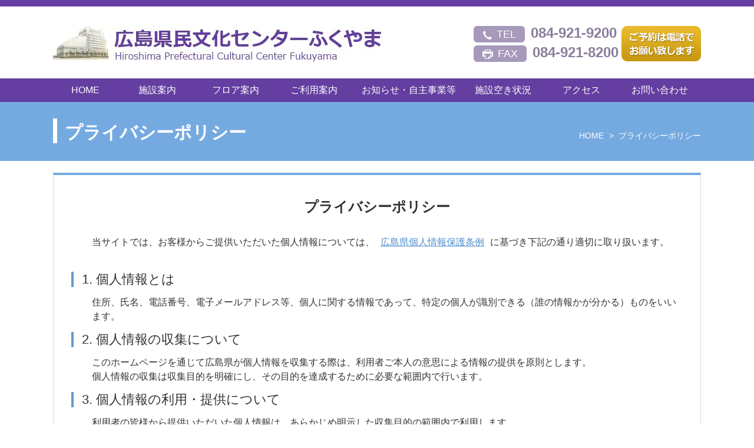

--- FILE ---
content_type: text/html; charset=UTF-8
request_url: https://kenminbunka-fukuyama.jp/policy
body_size: 12139
content:
<!DOCTYPE html>
<html lang="ja">
<head>
<meta http-equiv="content-language" content="ja">
<meta http-equiv="Content-Type" content="text/html; charset=UTF-8" />
<meta name="viewport" content="width=device-width, initial-scale=1.0, maximum-scale=1.0, user-scalable=no">

<head>

<link rel="alternate" type="application/rss+xml" title="広島県民文化センターふくやま RSS Feed" href="https://kenminbunka-fukuyama.jp/feed" />
<link rel="pingback" href="https://kenminbunka-fukuyama.jp/xmlrpc.php" />

<title>プライバシーポリシー | 広島県民文化センターふくやま</title>

		<!-- All in One SEO 4.9.3 - aioseo.com -->
	<meta name="description" content="広島県民文化センターふくやま個人情報法ご方針（プライバシーポリシー）ご案内ページです。" />
	<meta name="robots" content="max-snippet:-1, max-image-preview:large, max-video-preview:-1" />
	<link rel="canonical" href="https://kenminbunka-fukuyama.jp/policy" />
	<meta name="generator" content="All in One SEO (AIOSEO) 4.9.3" />
		<meta property="og:locale" content="ja_JP" />
		<meta property="og:site_name" content="広島県民文化センターふくやま" />
		<meta property="og:type" content="article" />
		<meta property="og:title" content="プライバシーポリシー | 広島県民文化センターふくやま" />
		<meta property="og:description" content="広島県民文化センターふくやま個人情報法ご方針（プライバシーポリシー）ご案内ページです。" />
		<meta property="og:url" content="https://kenminbunka-fukuyama.jp/policy" />
		<meta property="fb:app_id" content="1745415182376418" />
		<meta property="og:image" content="https://kenminbunka-fukuyama.jp/wp-content/uploads/2016/05/social.png" />
		<meta property="og:image:secure_url" content="https://kenminbunka-fukuyama.jp/wp-content/uploads/2016/05/social.png" />
		<meta property="og:image:width" content="1200" />
		<meta property="og:image:height" content="630" />
		<meta property="article:published_time" content="2016-05-26T06:11:09+00:00" />
		<meta property="article:modified_time" content="2016-05-26T07:26:31+00:00" />
		<meta name="twitter:card" content="summary" />
		<meta name="twitter:title" content="プライバシーポリシー | 広島県民文化センターふくやま" />
		<meta name="twitter:description" content="広島県民文化センターふくやま個人情報法ご方針（プライバシーポリシー）ご案内ページです。" />
		<meta name="twitter:image" content="https://kenminbunka-fukuyama.jp/wp-content/uploads/2016/05/social.png" />
		<script type="application/ld+json" class="aioseo-schema">
			{"@context":"https:\/\/schema.org","@graph":[{"@type":"BreadcrumbList","@id":"https:\/\/kenminbunka-fukuyama.jp\/policy#breadcrumblist","itemListElement":[{"@type":"ListItem","@id":"https:\/\/kenminbunka-fukuyama.jp#listItem","position":1,"name":"\u30db\u30fc\u30e0","item":"https:\/\/kenminbunka-fukuyama.jp","nextItem":{"@type":"ListItem","@id":"https:\/\/kenminbunka-fukuyama.jp\/policy#listItem","name":"\u30d7\u30e9\u30a4\u30d0\u30b7\u30fc\u30dd\u30ea\u30b7\u30fc"}},{"@type":"ListItem","@id":"https:\/\/kenminbunka-fukuyama.jp\/policy#listItem","position":2,"name":"\u30d7\u30e9\u30a4\u30d0\u30b7\u30fc\u30dd\u30ea\u30b7\u30fc","previousItem":{"@type":"ListItem","@id":"https:\/\/kenminbunka-fukuyama.jp#listItem","name":"\u30db\u30fc\u30e0"}}]},{"@type":"Organization","@id":"https:\/\/kenminbunka-fukuyama.jp\/#organization","name":"\u5e83\u5cf6\u770c\u6c11\u6587\u5316\u30bb\u30f3\u30bf\u30fc\u3075\u304f\u3084\u307e","description":"\u5e83\u5cf6\u770c\u6c11\u6587\u5316\u30bb\u30f3\u30bf\u30fc\u3075\u304f\u3084\u307e\u306e\u30db\u30fc\u30e0\u30da\u30fc\u30b8\u3067\u3059\u3002\u30db\u30fc\u30eb\u30fb\u8cb8\u3057\u4f1a\u5834\u306a\u3069\u306e\u65bd\u8a2d\u3054\u5229\u7528\u6848\u5185\u3084\u50ac\u3057\u7269\u60c5\u5831\u306a\u3069\u3001\u69d8\u3005\u306a\u60c5\u5831\u3092\u767a\u4fe1\u3057\u307e\u3059\u3002","url":"https:\/\/kenminbunka-fukuyama.jp\/"},{"@type":"WebPage","@id":"https:\/\/kenminbunka-fukuyama.jp\/policy#webpage","url":"https:\/\/kenminbunka-fukuyama.jp\/policy","name":"\u30d7\u30e9\u30a4\u30d0\u30b7\u30fc\u30dd\u30ea\u30b7\u30fc | \u5e83\u5cf6\u770c\u6c11\u6587\u5316\u30bb\u30f3\u30bf\u30fc\u3075\u304f\u3084\u307e","description":"\u5e83\u5cf6\u770c\u6c11\u6587\u5316\u30bb\u30f3\u30bf\u30fc\u3075\u304f\u3084\u307e\u500b\u4eba\u60c5\u5831\u6cd5\u3054\u65b9\u91dd\uff08\u30d7\u30e9\u30a4\u30d0\u30b7\u30fc\u30dd\u30ea\u30b7\u30fc\uff09\u3054\u6848\u5185\u30da\u30fc\u30b8\u3067\u3059\u3002","inLanguage":"ja","isPartOf":{"@id":"https:\/\/kenminbunka-fukuyama.jp\/#website"},"breadcrumb":{"@id":"https:\/\/kenminbunka-fukuyama.jp\/policy#breadcrumblist"},"datePublished":"2016-05-26T15:11:09+09:00","dateModified":"2016-05-26T16:26:31+09:00"},{"@type":"WebSite","@id":"https:\/\/kenminbunka-fukuyama.jp\/#website","url":"https:\/\/kenminbunka-fukuyama.jp\/","name":"\u5e83\u5cf6\u770c\u6c11\u6587\u5316\u30bb\u30f3\u30bf\u30fc\u3075\u304f\u3084\u307e","description":"\u5e83\u5cf6\u770c\u6c11\u6587\u5316\u30bb\u30f3\u30bf\u30fc\u3075\u304f\u3084\u307e\u306e\u30db\u30fc\u30e0\u30da\u30fc\u30b8\u3067\u3059\u3002\u30db\u30fc\u30eb\u30fb\u8cb8\u3057\u4f1a\u5834\u306a\u3069\u306e\u65bd\u8a2d\u3054\u5229\u7528\u6848\u5185\u3084\u50ac\u3057\u7269\u60c5\u5831\u306a\u3069\u3001\u69d8\u3005\u306a\u60c5\u5831\u3092\u767a\u4fe1\u3057\u307e\u3059\u3002","inLanguage":"ja","publisher":{"@id":"https:\/\/kenminbunka-fukuyama.jp\/#organization"}}]}
		</script>
		<!-- All in One SEO -->

<link rel="alternate" title="oEmbed (JSON)" type="application/json+oembed" href="https://kenminbunka-fukuyama.jp/wp-json/oembed/1.0/embed?url=https%3A%2F%2Fkenminbunka-fukuyama.jp%2Fpolicy" />
<link rel="alternate" title="oEmbed (XML)" type="text/xml+oembed" href="https://kenminbunka-fukuyama.jp/wp-json/oembed/1.0/embed?url=https%3A%2F%2Fkenminbunka-fukuyama.jp%2Fpolicy&#038;format=xml" />
<style id='wp-img-auto-sizes-contain-inline-css' type='text/css'>
img:is([sizes=auto i],[sizes^="auto," i]){contain-intrinsic-size:3000px 1500px}
/*# sourceURL=wp-img-auto-sizes-contain-inline-css */
</style>
<style id='wp-emoji-styles-inline-css' type='text/css'>

	img.wp-smiley, img.emoji {
		display: inline !important;
		border: none !important;
		box-shadow: none !important;
		height: 1em !important;
		width: 1em !important;
		margin: 0 0.07em !important;
		vertical-align: -0.1em !important;
		background: none !important;
		padding: 0 !important;
	}
/*# sourceURL=wp-emoji-styles-inline-css */
</style>
<style id='wp-block-library-inline-css' type='text/css'>
:root{--wp-block-synced-color:#7a00df;--wp-block-synced-color--rgb:122,0,223;--wp-bound-block-color:var(--wp-block-synced-color);--wp-editor-canvas-background:#ddd;--wp-admin-theme-color:#007cba;--wp-admin-theme-color--rgb:0,124,186;--wp-admin-theme-color-darker-10:#006ba1;--wp-admin-theme-color-darker-10--rgb:0,107,160.5;--wp-admin-theme-color-darker-20:#005a87;--wp-admin-theme-color-darker-20--rgb:0,90,135;--wp-admin-border-width-focus:2px}@media (min-resolution:192dpi){:root{--wp-admin-border-width-focus:1.5px}}.wp-element-button{cursor:pointer}:root .has-very-light-gray-background-color{background-color:#eee}:root .has-very-dark-gray-background-color{background-color:#313131}:root .has-very-light-gray-color{color:#eee}:root .has-very-dark-gray-color{color:#313131}:root .has-vivid-green-cyan-to-vivid-cyan-blue-gradient-background{background:linear-gradient(135deg,#00d084,#0693e3)}:root .has-purple-crush-gradient-background{background:linear-gradient(135deg,#34e2e4,#4721fb 50%,#ab1dfe)}:root .has-hazy-dawn-gradient-background{background:linear-gradient(135deg,#faaca8,#dad0ec)}:root .has-subdued-olive-gradient-background{background:linear-gradient(135deg,#fafae1,#67a671)}:root .has-atomic-cream-gradient-background{background:linear-gradient(135deg,#fdd79a,#004a59)}:root .has-nightshade-gradient-background{background:linear-gradient(135deg,#330968,#31cdcf)}:root .has-midnight-gradient-background{background:linear-gradient(135deg,#020381,#2874fc)}:root{--wp--preset--font-size--normal:16px;--wp--preset--font-size--huge:42px}.has-regular-font-size{font-size:1em}.has-larger-font-size{font-size:2.625em}.has-normal-font-size{font-size:var(--wp--preset--font-size--normal)}.has-huge-font-size{font-size:var(--wp--preset--font-size--huge)}.has-text-align-center{text-align:center}.has-text-align-left{text-align:left}.has-text-align-right{text-align:right}.has-fit-text{white-space:nowrap!important}#end-resizable-editor-section{display:none}.aligncenter{clear:both}.items-justified-left{justify-content:flex-start}.items-justified-center{justify-content:center}.items-justified-right{justify-content:flex-end}.items-justified-space-between{justify-content:space-between}.screen-reader-text{border:0;clip-path:inset(50%);height:1px;margin:-1px;overflow:hidden;padding:0;position:absolute;width:1px;word-wrap:normal!important}.screen-reader-text:focus{background-color:#ddd;clip-path:none;color:#444;display:block;font-size:1em;height:auto;left:5px;line-height:normal;padding:15px 23px 14px;text-decoration:none;top:5px;width:auto;z-index:100000}html :where(.has-border-color){border-style:solid}html :where([style*=border-top-color]){border-top-style:solid}html :where([style*=border-right-color]){border-right-style:solid}html :where([style*=border-bottom-color]){border-bottom-style:solid}html :where([style*=border-left-color]){border-left-style:solid}html :where([style*=border-width]){border-style:solid}html :where([style*=border-top-width]){border-top-style:solid}html :where([style*=border-right-width]){border-right-style:solid}html :where([style*=border-bottom-width]){border-bottom-style:solid}html :where([style*=border-left-width]){border-left-style:solid}html :where(img[class*=wp-image-]){height:auto;max-width:100%}:where(figure){margin:0 0 1em}html :where(.is-position-sticky){--wp-admin--admin-bar--position-offset:var(--wp-admin--admin-bar--height,0px)}@media screen and (max-width:600px){html :where(.is-position-sticky){--wp-admin--admin-bar--position-offset:0px}}

/*# sourceURL=wp-block-library-inline-css */
</style><style id='global-styles-inline-css' type='text/css'>
:root{--wp--preset--aspect-ratio--square: 1;--wp--preset--aspect-ratio--4-3: 4/3;--wp--preset--aspect-ratio--3-4: 3/4;--wp--preset--aspect-ratio--3-2: 3/2;--wp--preset--aspect-ratio--2-3: 2/3;--wp--preset--aspect-ratio--16-9: 16/9;--wp--preset--aspect-ratio--9-16: 9/16;--wp--preset--color--black: #000000;--wp--preset--color--cyan-bluish-gray: #abb8c3;--wp--preset--color--white: #ffffff;--wp--preset--color--pale-pink: #f78da7;--wp--preset--color--vivid-red: #cf2e2e;--wp--preset--color--luminous-vivid-orange: #ff6900;--wp--preset--color--luminous-vivid-amber: #fcb900;--wp--preset--color--light-green-cyan: #7bdcb5;--wp--preset--color--vivid-green-cyan: #00d084;--wp--preset--color--pale-cyan-blue: #8ed1fc;--wp--preset--color--vivid-cyan-blue: #0693e3;--wp--preset--color--vivid-purple: #9b51e0;--wp--preset--gradient--vivid-cyan-blue-to-vivid-purple: linear-gradient(135deg,rgb(6,147,227) 0%,rgb(155,81,224) 100%);--wp--preset--gradient--light-green-cyan-to-vivid-green-cyan: linear-gradient(135deg,rgb(122,220,180) 0%,rgb(0,208,130) 100%);--wp--preset--gradient--luminous-vivid-amber-to-luminous-vivid-orange: linear-gradient(135deg,rgb(252,185,0) 0%,rgb(255,105,0) 100%);--wp--preset--gradient--luminous-vivid-orange-to-vivid-red: linear-gradient(135deg,rgb(255,105,0) 0%,rgb(207,46,46) 100%);--wp--preset--gradient--very-light-gray-to-cyan-bluish-gray: linear-gradient(135deg,rgb(238,238,238) 0%,rgb(169,184,195) 100%);--wp--preset--gradient--cool-to-warm-spectrum: linear-gradient(135deg,rgb(74,234,220) 0%,rgb(151,120,209) 20%,rgb(207,42,186) 40%,rgb(238,44,130) 60%,rgb(251,105,98) 80%,rgb(254,248,76) 100%);--wp--preset--gradient--blush-light-purple: linear-gradient(135deg,rgb(255,206,236) 0%,rgb(152,150,240) 100%);--wp--preset--gradient--blush-bordeaux: linear-gradient(135deg,rgb(254,205,165) 0%,rgb(254,45,45) 50%,rgb(107,0,62) 100%);--wp--preset--gradient--luminous-dusk: linear-gradient(135deg,rgb(255,203,112) 0%,rgb(199,81,192) 50%,rgb(65,88,208) 100%);--wp--preset--gradient--pale-ocean: linear-gradient(135deg,rgb(255,245,203) 0%,rgb(182,227,212) 50%,rgb(51,167,181) 100%);--wp--preset--gradient--electric-grass: linear-gradient(135deg,rgb(202,248,128) 0%,rgb(113,206,126) 100%);--wp--preset--gradient--midnight: linear-gradient(135deg,rgb(2,3,129) 0%,rgb(40,116,252) 100%);--wp--preset--font-size--small: 13px;--wp--preset--font-size--medium: 20px;--wp--preset--font-size--large: 36px;--wp--preset--font-size--x-large: 42px;--wp--preset--spacing--20: 0.44rem;--wp--preset--spacing--30: 0.67rem;--wp--preset--spacing--40: 1rem;--wp--preset--spacing--50: 1.5rem;--wp--preset--spacing--60: 2.25rem;--wp--preset--spacing--70: 3.38rem;--wp--preset--spacing--80: 5.06rem;--wp--preset--shadow--natural: 6px 6px 9px rgba(0, 0, 0, 0.2);--wp--preset--shadow--deep: 12px 12px 50px rgba(0, 0, 0, 0.4);--wp--preset--shadow--sharp: 6px 6px 0px rgba(0, 0, 0, 0.2);--wp--preset--shadow--outlined: 6px 6px 0px -3px rgb(255, 255, 255), 6px 6px rgb(0, 0, 0);--wp--preset--shadow--crisp: 6px 6px 0px rgb(0, 0, 0);}:where(.is-layout-flex){gap: 0.5em;}:where(.is-layout-grid){gap: 0.5em;}body .is-layout-flex{display: flex;}.is-layout-flex{flex-wrap: wrap;align-items: center;}.is-layout-flex > :is(*, div){margin: 0;}body .is-layout-grid{display: grid;}.is-layout-grid > :is(*, div){margin: 0;}:where(.wp-block-columns.is-layout-flex){gap: 2em;}:where(.wp-block-columns.is-layout-grid){gap: 2em;}:where(.wp-block-post-template.is-layout-flex){gap: 1.25em;}:where(.wp-block-post-template.is-layout-grid){gap: 1.25em;}.has-black-color{color: var(--wp--preset--color--black) !important;}.has-cyan-bluish-gray-color{color: var(--wp--preset--color--cyan-bluish-gray) !important;}.has-white-color{color: var(--wp--preset--color--white) !important;}.has-pale-pink-color{color: var(--wp--preset--color--pale-pink) !important;}.has-vivid-red-color{color: var(--wp--preset--color--vivid-red) !important;}.has-luminous-vivid-orange-color{color: var(--wp--preset--color--luminous-vivid-orange) !important;}.has-luminous-vivid-amber-color{color: var(--wp--preset--color--luminous-vivid-amber) !important;}.has-light-green-cyan-color{color: var(--wp--preset--color--light-green-cyan) !important;}.has-vivid-green-cyan-color{color: var(--wp--preset--color--vivid-green-cyan) !important;}.has-pale-cyan-blue-color{color: var(--wp--preset--color--pale-cyan-blue) !important;}.has-vivid-cyan-blue-color{color: var(--wp--preset--color--vivid-cyan-blue) !important;}.has-vivid-purple-color{color: var(--wp--preset--color--vivid-purple) !important;}.has-black-background-color{background-color: var(--wp--preset--color--black) !important;}.has-cyan-bluish-gray-background-color{background-color: var(--wp--preset--color--cyan-bluish-gray) !important;}.has-white-background-color{background-color: var(--wp--preset--color--white) !important;}.has-pale-pink-background-color{background-color: var(--wp--preset--color--pale-pink) !important;}.has-vivid-red-background-color{background-color: var(--wp--preset--color--vivid-red) !important;}.has-luminous-vivid-orange-background-color{background-color: var(--wp--preset--color--luminous-vivid-orange) !important;}.has-luminous-vivid-amber-background-color{background-color: var(--wp--preset--color--luminous-vivid-amber) !important;}.has-light-green-cyan-background-color{background-color: var(--wp--preset--color--light-green-cyan) !important;}.has-vivid-green-cyan-background-color{background-color: var(--wp--preset--color--vivid-green-cyan) !important;}.has-pale-cyan-blue-background-color{background-color: var(--wp--preset--color--pale-cyan-blue) !important;}.has-vivid-cyan-blue-background-color{background-color: var(--wp--preset--color--vivid-cyan-blue) !important;}.has-vivid-purple-background-color{background-color: var(--wp--preset--color--vivid-purple) !important;}.has-black-border-color{border-color: var(--wp--preset--color--black) !important;}.has-cyan-bluish-gray-border-color{border-color: var(--wp--preset--color--cyan-bluish-gray) !important;}.has-white-border-color{border-color: var(--wp--preset--color--white) !important;}.has-pale-pink-border-color{border-color: var(--wp--preset--color--pale-pink) !important;}.has-vivid-red-border-color{border-color: var(--wp--preset--color--vivid-red) !important;}.has-luminous-vivid-orange-border-color{border-color: var(--wp--preset--color--luminous-vivid-orange) !important;}.has-luminous-vivid-amber-border-color{border-color: var(--wp--preset--color--luminous-vivid-amber) !important;}.has-light-green-cyan-border-color{border-color: var(--wp--preset--color--light-green-cyan) !important;}.has-vivid-green-cyan-border-color{border-color: var(--wp--preset--color--vivid-green-cyan) !important;}.has-pale-cyan-blue-border-color{border-color: var(--wp--preset--color--pale-cyan-blue) !important;}.has-vivid-cyan-blue-border-color{border-color: var(--wp--preset--color--vivid-cyan-blue) !important;}.has-vivid-purple-border-color{border-color: var(--wp--preset--color--vivid-purple) !important;}.has-vivid-cyan-blue-to-vivid-purple-gradient-background{background: var(--wp--preset--gradient--vivid-cyan-blue-to-vivid-purple) !important;}.has-light-green-cyan-to-vivid-green-cyan-gradient-background{background: var(--wp--preset--gradient--light-green-cyan-to-vivid-green-cyan) !important;}.has-luminous-vivid-amber-to-luminous-vivid-orange-gradient-background{background: var(--wp--preset--gradient--luminous-vivid-amber-to-luminous-vivid-orange) !important;}.has-luminous-vivid-orange-to-vivid-red-gradient-background{background: var(--wp--preset--gradient--luminous-vivid-orange-to-vivid-red) !important;}.has-very-light-gray-to-cyan-bluish-gray-gradient-background{background: var(--wp--preset--gradient--very-light-gray-to-cyan-bluish-gray) !important;}.has-cool-to-warm-spectrum-gradient-background{background: var(--wp--preset--gradient--cool-to-warm-spectrum) !important;}.has-blush-light-purple-gradient-background{background: var(--wp--preset--gradient--blush-light-purple) !important;}.has-blush-bordeaux-gradient-background{background: var(--wp--preset--gradient--blush-bordeaux) !important;}.has-luminous-dusk-gradient-background{background: var(--wp--preset--gradient--luminous-dusk) !important;}.has-pale-ocean-gradient-background{background: var(--wp--preset--gradient--pale-ocean) !important;}.has-electric-grass-gradient-background{background: var(--wp--preset--gradient--electric-grass) !important;}.has-midnight-gradient-background{background: var(--wp--preset--gradient--midnight) !important;}.has-small-font-size{font-size: var(--wp--preset--font-size--small) !important;}.has-medium-font-size{font-size: var(--wp--preset--font-size--medium) !important;}.has-large-font-size{font-size: var(--wp--preset--font-size--large) !important;}.has-x-large-font-size{font-size: var(--wp--preset--font-size--x-large) !important;}
/*# sourceURL=global-styles-inline-css */
</style>

<style id='classic-theme-styles-inline-css' type='text/css'>
/*! This file is auto-generated */
.wp-block-button__link{color:#fff;background-color:#32373c;border-radius:9999px;box-shadow:none;text-decoration:none;padding:calc(.667em + 2px) calc(1.333em + 2px);font-size:1.125em}.wp-block-file__button{background:#32373c;color:#fff;text-decoration:none}
/*# sourceURL=/wp-includes/css/classic-themes.min.css */
</style>
<link rel='stylesheet' id='contact-form-7-css' href='https://kenminbunka-fukuyama.jp/wp-content/plugins/contact-form-7/includes/css/styles.css?ver=6.1.4' type='text/css' media='all' />
<link rel='stylesheet' id='fancybox-css' href='https://kenminbunka-fukuyama.jp/wp-content/plugins/easy-fancybox/fancybox/1.5.4/jquery.fancybox.min.css?ver=6.9' type='text/css' media='screen' />
<style id='fancybox-inline-css' type='text/css'>
#fancybox-outer{background:#ffffff}#fancybox-content{background:#ffffff;border-color:#ffffff;color:#000000;}#fancybox-title,#fancybox-title-float-main{color:#fff}
/*# sourceURL=fancybox-inline-css */
</style>
<script type="text/javascript" src="https://kenminbunka-fukuyama.jp/wp-includes/js/jquery/jquery.min.js?ver=3.7.1" id="jquery-core-js"></script>
<script type="text/javascript" src="https://kenminbunka-fukuyama.jp/wp-includes/js/jquery/jquery-migrate.min.js?ver=3.4.1" id="jquery-migrate-js"></script>
<link rel="https://api.w.org/" href="https://kenminbunka-fukuyama.jp/wp-json/" /><link rel="alternate" title="JSON" type="application/json" href="https://kenminbunka-fukuyama.jp/wp-json/wp/v2/pages/36" /><link rel="EditURI" type="application/rsd+xml" title="RSD" href="https://kenminbunka-fukuyama.jp/xmlrpc.php?rsd" />
<link rel='shortlink' href='https://kenminbunka-fukuyama.jp/?p=36' />
<link rel="icon" href="https://kenminbunka-fukuyama.jp/wp-content/uploads/2026/01/cropped-favicon-32x32.png" sizes="32x32" />
<link rel="icon" href="https://kenminbunka-fukuyama.jp/wp-content/uploads/2026/01/cropped-favicon-192x192.png" sizes="192x192" />
<link rel="apple-touch-icon" href="https://kenminbunka-fukuyama.jp/wp-content/uploads/2026/01/cropped-favicon-180x180.png" />
<meta name="msapplication-TileImage" content="https://kenminbunka-fukuyama.jp/wp-content/uploads/2026/01/cropped-favicon-270x270.png" />
		<style type="text/css" id="wp-custom-css">
			.grecaptcha-badge { visibility: hidden; }		</style>
		
<script type="text/javascript" src="https://kenminbunka-fukuyama.jp/wp-content/themes/fukuyama2021/js/jquery.js"></script>
<script src="https://kenminbunka-fukuyama.jp/wp-content/themes/fukuyama2021/js/pintuer.js"></script>
<script src="https://kenminbunka-fukuyama.jp/wp-content/themes/fukuyama2021/js/respond.js"></script>
<script type="text/javascript" src="https://kenminbunka-fukuyama.jp/wp-content/themes/fukuyama2021/js/modernizr.custom.28468.js"></script>
<script type="text/javascript" src="https://kenminbunka-fukuyama.jp/wp-content/themes/fukuyama2021/js/tablink.js"></script>
<script type="text/javascript" src="https://kenminbunka-fukuyama.jp/wp-content/themes/fukuyama2021/js/view_timer.js"></script>

<link rel="stylesheet" href="https://kenminbunka-fukuyama.jp/wp-content/themes/fukuyama2021/css/pintuer.css" media="all">
<link rel="stylesheet" href="https://kenminbunka-fukuyama.jp/wp-content/themes/fukuyama2021/css/style.css?var=20251208" media="all">
<link rel="stylesheet" href="https://kenminbunka-fukuyama.jp/wp-content/themes/fukuyama2021/css/banner.css" media="all">

<script>
  (function(i,s,o,g,r,a,m){i['GoogleAnalyticsObject']=r;i[r]=i[r]||function(){
  (i[r].q=i[r].q||[]).push(arguments)},i[r].l=1*new Date();a=s.createElement(o),
  m=s.getElementsByTagName(o)[0];a.async=1;a.src=g;m.parentNode.insertBefore(a,m)
  })(window,document,'script','https://www.google-analytics.com/analytics.js','ga');

  ga('create', 'UA-78522710-1', 'auto');
  ga('send', 'pageview');

</script>

<!-- Google Tag Manager -->
<script>(function(w,d,s,l,i){w[l]=w[l]||[];w[l].push({'gtm.start':
new Date().getTime(),event:'gtm.js'});var f=d.getElementsByTagName(s)[0],
j=d.createElement(s),dl=l!='dataLayer'?'&l='+l:'';j.async=true;j.src=
'https://www.googletagmanager.com/gtm.js?id='+i+dl;f.parentNode.insertBefore(j,f);
})(window,document,'script','dataLayer','GTM-WBLDPXZ');</script>
<!-- End Google Tag Manager -->

<!-- Google tag (gtag.js) --><!--202311追加-->
<script async src="https://www.googletagmanager.com/gtag/js?id=G-3MDKSSC8Z1"></script>
<script>
  window.dataLayer = window.dataLayer || [];
  function gtag(){dataLayer.push(arguments);}
  gtag('js', new Date());

  gtag('config', 'G-3MDKSSC8Z1');
</script>


</head>
<body>
<!-- Google Tag Manager (noscript) -->
<noscript><iframe src="https://www.googletagmanager.com/ns.html?id=GTM-WBLDPXZ"
height="0" width="0" style="display:none;visibility:hidden"></iframe></noscript>
<!-- End Google Tag Manager (noscript) -->

<div id="fb-root"></div>
<script>(function(d, s, id) {
  var js, fjs = d.getElementsByTagName(s)[0];
  if (d.getElementById(id)) return;
  js = d.createElement(s); js.id = id;
  js.src = "//connect.facebook.net/ja_JP/sdk.js#xfbml=1&version=v2.10&appId=1745415182376418";
  fjs.parentNode.insertBefore(js, fjs);
}(document, 'script', 'facebook-jssdk'));</script>

	<div class="headerbox">
		<div class="topbox container">
			<h1 class="logo left"><a href="https://kenminbunka-fukuyama.jp"><img src="https://kenminbunka-fukuyama.jp/wp-content/themes/fukuyama2021/images/logotb.jpg" alt="広島県民文化センターふくやま" /></a></h1>
<div class="right rpc"><img src="https://kenminbunka-fukuyama.jp/wp-content/themes/fukuyama2021/images/yoyaku.png" alt="ご予約は電話でお願い致します" /></div>
<div class="right rsp"><img src="https://kenminbunka-fukuyama.jp/wp-content/themes/fukuyama2021/images/yoyaku_sp.png" alt="ご予約は電話でお願い致します" /></div>
			<div class="tel right">
				<p><span><img src="https://kenminbunka-fukuyama.jp/wp-content/themes/fukuyama2021/images/tb01.gif" alt="TEL"/>TEL</span>084-921-9200</p>  
				<p><span><img src="https://kenminbunka-fukuyama.jp/wp-content/themes/fukuyama2021/images/tb02.gif" alt="FAX"/>FAX</span>084-921-8200</p>
			</div>
			<div class="clear"></div>
		</div>
		<div class="layout bg-main bg-inverse">
			<div class="container"> 
				<div class="navbar">
					<div class="navbar-head">
						<button class="button bg-white icon-navicon" data-target="#respond"></button>
					</div>
					<div class="navbar-body nav-navicon" id="respond">
						<ul class="nav nav-inline nav-menu"> 
							<li class="hm"><a href="https://kenminbunka-fukuyama.jp">HOME</a></li>
							<li><a href="/hall">施設案内</a></li>
							<li><a href="/floormap">フロア案内</a></li>
							<li><a href="/moushikomi">ご利用案内</a></li>
							<li class="ns"><a href="#">お知らせ・自主事業等</a><ul class="drop-menu"><li><a href="/category/news">・総合お知らせ</a></li><li><a href="/category/ib">・自主事業</a> </li><li><a href="https://kenminbunka-fukuyama.jp#sch">・催し物案内</a></li></ul></li>
							<li><a href="https://yoyacool.e-harp.jp/facility/FacilitySearch/Index?f%5B0%5D=340006_5001" target="_blank">施設空き状況</a></li>
							<li><a href="/access">アクセス</a></li>
							<li><a href="/contact">お問い合わせ</a></li>
						</ul>
					</div>
				</div>
			</div>
		</div>
	</div>


<!--header--><div class="pagebanner">
		<div class="container">
			<div class="pagetit">プライバシーポリシー</div>
			<div class="pagew"><a href="https://kenminbunka-fukuyama.jp">HOME</a>&nbsp;>&nbsp;  プライバシーポリシー</a></div>
			<div class="clear"></div>
		</div>
	</div>
<div class="container">
						<div class="pagebox01 pagebox02 pagebox03">
			<h2>プライバシーポリシー</h2>
<p>&nbsp;</p>
			<p>当サイトでは、お客様からご提供いただいた個人情報については、<a href="https://www.pref.hiroshima.lg.jp/soshiki/6/1177661489582.html" target="_blank">広島県個人情報保護条例</a>に基づき下記の通り適切に取り扱います。</p>
<p>&nbsp;</p>
			<h3>1. 個人情報とは</h3>
			<p>住所、氏名、電話番号、電子メールアドレス等、個人に関する情報であって、特定の個人が識別できる（誰の情報かが分かる）ものをいいます。 </p>
			<h3>2. 個人情報の収集について</h3>
			<p>このホームページを通じて広島県が個人情報を収集する際は、利用者ご本人の意思による情報の提供を原則とします。</p> 
			<p>個人情報の収集は収集目的を明確にし、その目的を達成するために必要な範囲内で行います。</p>
			<h3>3. 個人情報の利用・提供について</h3>
			<p>利用者の皆様から提供いただいた個人情報は、あらかじめ明示した収集目的の範囲内で利用します。 </p>
			<p>ご本人の同意がある場合など、個人情報保護条例で定める一定の場合を除き、個人情報の収集目的を越えた利用や外部への提供その他はいたしません。</p>
			<h3>4. 個人情報の管理について</h3>
			<p>利用者の皆様から収集した個人情報は、適正に管理し、漏えい、不正流用、改ざん等の防止に適切な対策を講じます。 </p>
			<p>保有する必要がなくなった個人情報は、確実に、かつ、速やかに消去します。</p>
		</div>		
		</div>
<!--foot-->
	<div class="foot">
		<div class="container">
			<span class="win-backtop">ページの先頭へ</span>
<div id="text-2" class="widget widget_text">			<div class="textwidget"><a href="/kiyaku">利用規約</a>｜<a href="/policy">プライバシーポリシー</a>｜<a href="/links">リンク集</a>｜<a href="/dl">ダウンロード一覧</a>｜<a href="/sitemap">サイトマップ</a></div>
		</div>		</div>
	</div>

<script type="text/javascript" src="https://kenminbunka-fukuyama.jp/wp-content/themes/fukuyama2021/js/jquery.cslider.js"></script> 
<script type="text/javascript">
	$(function() {
		$('#da-slider').cslider({
			autoplay	:  true, //false
			bgincrement	: 450
			//bgincrement	: 0  //bgincrement	: 0
		});
			
	});
</script>
<script type="speculationrules">
{"prefetch":[{"source":"document","where":{"and":[{"href_matches":"/*"},{"not":{"href_matches":["/wp-*.php","/wp-admin/*","/wp-content/uploads/*","/wp-content/*","/wp-content/plugins/*","/wp-content/themes/fukuyama2021/*","/*\\?(.+)"]}},{"not":{"selector_matches":"a[rel~=\"nofollow\"]"}},{"not":{"selector_matches":".no-prefetch, .no-prefetch a"}}]},"eagerness":"conservative"}]}
</script>
<script type="text/javascript" src="https://kenminbunka-fukuyama.jp/wp-includes/js/dist/hooks.min.js?ver=dd5603f07f9220ed27f1" id="wp-hooks-js"></script>
<script type="text/javascript" src="https://kenminbunka-fukuyama.jp/wp-includes/js/dist/i18n.min.js?ver=c26c3dc7bed366793375" id="wp-i18n-js"></script>
<script type="text/javascript" id="wp-i18n-js-after">
/* <![CDATA[ */
wp.i18n.setLocaleData( { 'text direction\u0004ltr': [ 'ltr' ] } );
//# sourceURL=wp-i18n-js-after
/* ]]> */
</script>
<script type="text/javascript" src="https://kenminbunka-fukuyama.jp/wp-content/plugins/contact-form-7/includes/swv/js/index.js?ver=6.1.4" id="swv-js"></script>
<script type="text/javascript" id="contact-form-7-js-translations">
/* <![CDATA[ */
( function( domain, translations ) {
	var localeData = translations.locale_data[ domain ] || translations.locale_data.messages;
	localeData[""].domain = domain;
	wp.i18n.setLocaleData( localeData, domain );
} )( "contact-form-7", {"translation-revision-date":"2025-11-30 08:12:23+0000","generator":"GlotPress\/4.0.3","domain":"messages","locale_data":{"messages":{"":{"domain":"messages","plural-forms":"nplurals=1; plural=0;","lang":"ja_JP"},"This contact form is placed in the wrong place.":["\u3053\u306e\u30b3\u30f3\u30bf\u30af\u30c8\u30d5\u30a9\u30fc\u30e0\u306f\u9593\u9055\u3063\u305f\u4f4d\u7f6e\u306b\u7f6e\u304b\u308c\u3066\u3044\u307e\u3059\u3002"],"Error:":["\u30a8\u30e9\u30fc:"]}},"comment":{"reference":"includes\/js\/index.js"}} );
//# sourceURL=contact-form-7-js-translations
/* ]]> */
</script>
<script type="text/javascript" id="contact-form-7-js-before">
/* <![CDATA[ */
var wpcf7 = {
    "api": {
        "root": "https:\/\/kenminbunka-fukuyama.jp\/wp-json\/",
        "namespace": "contact-form-7\/v1"
    }
};
//# sourceURL=contact-form-7-js-before
/* ]]> */
</script>
<script type="text/javascript" src="https://kenminbunka-fukuyama.jp/wp-content/plugins/contact-form-7/includes/js/index.js?ver=6.1.4" id="contact-form-7-js"></script>
<script type="text/javascript" src="https://kenminbunka-fukuyama.jp/wp-content/plugins/easy-fancybox/vendor/purify.min.js?ver=6.9" id="fancybox-purify-js"></script>
<script type="text/javascript" id="jquery-fancybox-js-extra">
/* <![CDATA[ */
var efb_i18n = {"close":"Close","next":"Next","prev":"Previous","startSlideshow":"Start slideshow","toggleSize":"Toggle size"};
//# sourceURL=jquery-fancybox-js-extra
/* ]]> */
</script>
<script type="text/javascript" src="https://kenminbunka-fukuyama.jp/wp-content/plugins/easy-fancybox/fancybox/1.5.4/jquery.fancybox.min.js?ver=6.9" id="jquery-fancybox-js"></script>
<script type="text/javascript" id="jquery-fancybox-js-after">
/* <![CDATA[ */
var fb_timeout, fb_opts={'autoScale':true,'showCloseButton':true,'width':560,'height':340,'margin':20,'pixelRatio':'false','padding':10,'centerOnScroll':false,'enableEscapeButton':true,'speedIn':300,'speedOut':300,'overlayShow':true,'hideOnOverlayClick':true,'overlayColor':'#000','overlayOpacity':0.6,'minViewportWidth':320,'minVpHeight':320,'disableCoreLightbox':'true','enableBlockControls':'true','fancybox_openBlockControls':'true' };
if(typeof easy_fancybox_handler==='undefined'){
var easy_fancybox_handler=function(){
jQuery([".nolightbox","a.wp-block-file__button","a.pin-it-button","a[href*='pinterest.com\/pin\/create']","a[href*='facebook.com\/share']","a[href*='twitter.com\/share']"].join(',')).addClass('nofancybox');
jQuery('a.fancybox-close').on('click',function(e){e.preventDefault();jQuery.fancybox.close()});
/* IMG */
						var unlinkedImageBlocks=jQuery(".wp-block-image > img:not(.nofancybox,figure.nofancybox>img)");
						unlinkedImageBlocks.wrap(function() {
							var href = jQuery( this ).attr( "src" );
							return "<a href='" + href + "'></a>";
						});
var fb_IMG_select=jQuery('a[href*=".jpg" i]:not(.nofancybox,li.nofancybox>a,figure.nofancybox>a),area[href*=".jpg" i]:not(.nofancybox),a[href*=".png" i]:not(.nofancybox,li.nofancybox>a,figure.nofancybox>a),area[href*=".png" i]:not(.nofancybox),a[href*=".webp" i]:not(.nofancybox,li.nofancybox>a,figure.nofancybox>a),area[href*=".webp" i]:not(.nofancybox),a[href*=".jpeg" i]:not(.nofancybox,li.nofancybox>a,figure.nofancybox>a),area[href*=".jpeg" i]:not(.nofancybox)');
fb_IMG_select.addClass('fancybox image');
var fb_IMG_sections=jQuery('.gallery,.wp-block-gallery,.tiled-gallery,.wp-block-jetpack-tiled-gallery,.ngg-galleryoverview,.ngg-imagebrowser,.nextgen_pro_blog_gallery,.nextgen_pro_film,.nextgen_pro_horizontal_filmstrip,.ngg-pro-masonry-wrapper,.ngg-pro-mosaic-container,.nextgen_pro_sidescroll,.nextgen_pro_slideshow,.nextgen_pro_thumbnail_grid,.tiled-gallery');
fb_IMG_sections.each(function(){jQuery(this).find(fb_IMG_select).attr('rel','gallery-'+fb_IMG_sections.index(this));});
jQuery('a.fancybox,area.fancybox,.fancybox>a').each(function(){jQuery(this).fancybox(jQuery.extend(true,{},fb_opts,{'transition':'elastic','transitionIn':'elastic','transitionOut':'elastic','opacity':false,'hideOnContentClick':false,'titleShow':true,'titlePosition':'over','titleFromAlt':true,'showNavArrows':true,'enableKeyboardNav':true,'cyclic':false,'mouseWheel':'true','changeSpeed':250,'changeFade':300}))});
};};
jQuery(easy_fancybox_handler);jQuery(document).on('post-load',easy_fancybox_handler);

//# sourceURL=jquery-fancybox-js-after
/* ]]> */
</script>
<script type="text/javascript" src="https://kenminbunka-fukuyama.jp/wp-content/plugins/easy-fancybox/vendor/jquery.easing.min.js?ver=1.4.1" id="jquery-easing-js"></script>
<script type="text/javascript" src="https://kenminbunka-fukuyama.jp/wp-content/plugins/easy-fancybox/vendor/jquery.mousewheel.min.js?ver=3.1.13" id="jquery-mousewheel-js"></script>
<script type="text/javascript" src="https://www.google.com/recaptcha/api.js?render=6LdInUIlAAAAAEaOi4H97Qb2AyMWWAwBLZyXV0PT&amp;ver=3.0" id="google-recaptcha-js"></script>
<script type="text/javascript" src="https://kenminbunka-fukuyama.jp/wp-includes/js/dist/vendor/wp-polyfill.min.js?ver=3.15.0" id="wp-polyfill-js"></script>
<script type="text/javascript" id="wpcf7-recaptcha-js-before">
/* <![CDATA[ */
var wpcf7_recaptcha = {
    "sitekey": "6LdInUIlAAAAAEaOi4H97Qb2AyMWWAwBLZyXV0PT",
    "actions": {
        "homepage": "homepage",
        "contactform": "contactform"
    }
};
//# sourceURL=wpcf7-recaptcha-js-before
/* ]]> */
</script>
<script type="text/javascript" src="https://kenminbunka-fukuyama.jp/wp-content/plugins/contact-form-7/modules/recaptcha/index.js?ver=6.1.4" id="wpcf7-recaptcha-js"></script>
<script id="wp-emoji-settings" type="application/json">
{"baseUrl":"https://s.w.org/images/core/emoji/17.0.2/72x72/","ext":".png","svgUrl":"https://s.w.org/images/core/emoji/17.0.2/svg/","svgExt":".svg","source":{"concatemoji":"https://kenminbunka-fukuyama.jp/wp-includes/js/wp-emoji-release.min.js?ver=6.9"}}
</script>
<script type="module">
/* <![CDATA[ */
/*! This file is auto-generated */
const a=JSON.parse(document.getElementById("wp-emoji-settings").textContent),o=(window._wpemojiSettings=a,"wpEmojiSettingsSupports"),s=["flag","emoji"];function i(e){try{var t={supportTests:e,timestamp:(new Date).valueOf()};sessionStorage.setItem(o,JSON.stringify(t))}catch(e){}}function c(e,t,n){e.clearRect(0,0,e.canvas.width,e.canvas.height),e.fillText(t,0,0);t=new Uint32Array(e.getImageData(0,0,e.canvas.width,e.canvas.height).data);e.clearRect(0,0,e.canvas.width,e.canvas.height),e.fillText(n,0,0);const a=new Uint32Array(e.getImageData(0,0,e.canvas.width,e.canvas.height).data);return t.every((e,t)=>e===a[t])}function p(e,t){e.clearRect(0,0,e.canvas.width,e.canvas.height),e.fillText(t,0,0);var n=e.getImageData(16,16,1,1);for(let e=0;e<n.data.length;e++)if(0!==n.data[e])return!1;return!0}function u(e,t,n,a){switch(t){case"flag":return n(e,"\ud83c\udff3\ufe0f\u200d\u26a7\ufe0f","\ud83c\udff3\ufe0f\u200b\u26a7\ufe0f")?!1:!n(e,"\ud83c\udde8\ud83c\uddf6","\ud83c\udde8\u200b\ud83c\uddf6")&&!n(e,"\ud83c\udff4\udb40\udc67\udb40\udc62\udb40\udc65\udb40\udc6e\udb40\udc67\udb40\udc7f","\ud83c\udff4\u200b\udb40\udc67\u200b\udb40\udc62\u200b\udb40\udc65\u200b\udb40\udc6e\u200b\udb40\udc67\u200b\udb40\udc7f");case"emoji":return!a(e,"\ud83e\u1fac8")}return!1}function f(e,t,n,a){let r;const o=(r="undefined"!=typeof WorkerGlobalScope&&self instanceof WorkerGlobalScope?new OffscreenCanvas(300,150):document.createElement("canvas")).getContext("2d",{willReadFrequently:!0}),s=(o.textBaseline="top",o.font="600 32px Arial",{});return e.forEach(e=>{s[e]=t(o,e,n,a)}),s}function r(e){var t=document.createElement("script");t.src=e,t.defer=!0,document.head.appendChild(t)}a.supports={everything:!0,everythingExceptFlag:!0},new Promise(t=>{let n=function(){try{var e=JSON.parse(sessionStorage.getItem(o));if("object"==typeof e&&"number"==typeof e.timestamp&&(new Date).valueOf()<e.timestamp+604800&&"object"==typeof e.supportTests)return e.supportTests}catch(e){}return null}();if(!n){if("undefined"!=typeof Worker&&"undefined"!=typeof OffscreenCanvas&&"undefined"!=typeof URL&&URL.createObjectURL&&"undefined"!=typeof Blob)try{var e="postMessage("+f.toString()+"("+[JSON.stringify(s),u.toString(),c.toString(),p.toString()].join(",")+"));",a=new Blob([e],{type:"text/javascript"});const r=new Worker(URL.createObjectURL(a),{name:"wpTestEmojiSupports"});return void(r.onmessage=e=>{i(n=e.data),r.terminate(),t(n)})}catch(e){}i(n=f(s,u,c,p))}t(n)}).then(e=>{for(const n in e)a.supports[n]=e[n],a.supports.everything=a.supports.everything&&a.supports[n],"flag"!==n&&(a.supports.everythingExceptFlag=a.supports.everythingExceptFlag&&a.supports[n]);var t;a.supports.everythingExceptFlag=a.supports.everythingExceptFlag&&!a.supports.flag,a.supports.everything||((t=a.source||{}).concatemoji?r(t.concatemoji):t.wpemoji&&t.twemoji&&(r(t.twemoji),r(t.wpemoji)))});
//# sourceURL=https://kenminbunka-fukuyama.jp/wp-includes/js/wp-emoji-loader.min.js
/* ]]> */
</script>
</body>
</html>


--- FILE ---
content_type: text/html; charset=utf-8
request_url: https://www.google.com/recaptcha/api2/anchor?ar=1&k=6LdInUIlAAAAAEaOi4H97Qb2AyMWWAwBLZyXV0PT&co=aHR0cHM6Ly9rZW5taW5idW5rYS1mdWt1eWFtYS5qcDo0NDM.&hl=en&v=PoyoqOPhxBO7pBk68S4YbpHZ&size=invisible&anchor-ms=20000&execute-ms=30000&cb=f2v9cba2mnv
body_size: 48720
content:
<!DOCTYPE HTML><html dir="ltr" lang="en"><head><meta http-equiv="Content-Type" content="text/html; charset=UTF-8">
<meta http-equiv="X-UA-Compatible" content="IE=edge">
<title>reCAPTCHA</title>
<style type="text/css">
/* cyrillic-ext */
@font-face {
  font-family: 'Roboto';
  font-style: normal;
  font-weight: 400;
  font-stretch: 100%;
  src: url(//fonts.gstatic.com/s/roboto/v48/KFO7CnqEu92Fr1ME7kSn66aGLdTylUAMa3GUBHMdazTgWw.woff2) format('woff2');
  unicode-range: U+0460-052F, U+1C80-1C8A, U+20B4, U+2DE0-2DFF, U+A640-A69F, U+FE2E-FE2F;
}
/* cyrillic */
@font-face {
  font-family: 'Roboto';
  font-style: normal;
  font-weight: 400;
  font-stretch: 100%;
  src: url(//fonts.gstatic.com/s/roboto/v48/KFO7CnqEu92Fr1ME7kSn66aGLdTylUAMa3iUBHMdazTgWw.woff2) format('woff2');
  unicode-range: U+0301, U+0400-045F, U+0490-0491, U+04B0-04B1, U+2116;
}
/* greek-ext */
@font-face {
  font-family: 'Roboto';
  font-style: normal;
  font-weight: 400;
  font-stretch: 100%;
  src: url(//fonts.gstatic.com/s/roboto/v48/KFO7CnqEu92Fr1ME7kSn66aGLdTylUAMa3CUBHMdazTgWw.woff2) format('woff2');
  unicode-range: U+1F00-1FFF;
}
/* greek */
@font-face {
  font-family: 'Roboto';
  font-style: normal;
  font-weight: 400;
  font-stretch: 100%;
  src: url(//fonts.gstatic.com/s/roboto/v48/KFO7CnqEu92Fr1ME7kSn66aGLdTylUAMa3-UBHMdazTgWw.woff2) format('woff2');
  unicode-range: U+0370-0377, U+037A-037F, U+0384-038A, U+038C, U+038E-03A1, U+03A3-03FF;
}
/* math */
@font-face {
  font-family: 'Roboto';
  font-style: normal;
  font-weight: 400;
  font-stretch: 100%;
  src: url(//fonts.gstatic.com/s/roboto/v48/KFO7CnqEu92Fr1ME7kSn66aGLdTylUAMawCUBHMdazTgWw.woff2) format('woff2');
  unicode-range: U+0302-0303, U+0305, U+0307-0308, U+0310, U+0312, U+0315, U+031A, U+0326-0327, U+032C, U+032F-0330, U+0332-0333, U+0338, U+033A, U+0346, U+034D, U+0391-03A1, U+03A3-03A9, U+03B1-03C9, U+03D1, U+03D5-03D6, U+03F0-03F1, U+03F4-03F5, U+2016-2017, U+2034-2038, U+203C, U+2040, U+2043, U+2047, U+2050, U+2057, U+205F, U+2070-2071, U+2074-208E, U+2090-209C, U+20D0-20DC, U+20E1, U+20E5-20EF, U+2100-2112, U+2114-2115, U+2117-2121, U+2123-214F, U+2190, U+2192, U+2194-21AE, U+21B0-21E5, U+21F1-21F2, U+21F4-2211, U+2213-2214, U+2216-22FF, U+2308-230B, U+2310, U+2319, U+231C-2321, U+2336-237A, U+237C, U+2395, U+239B-23B7, U+23D0, U+23DC-23E1, U+2474-2475, U+25AF, U+25B3, U+25B7, U+25BD, U+25C1, U+25CA, U+25CC, U+25FB, U+266D-266F, U+27C0-27FF, U+2900-2AFF, U+2B0E-2B11, U+2B30-2B4C, U+2BFE, U+3030, U+FF5B, U+FF5D, U+1D400-1D7FF, U+1EE00-1EEFF;
}
/* symbols */
@font-face {
  font-family: 'Roboto';
  font-style: normal;
  font-weight: 400;
  font-stretch: 100%;
  src: url(//fonts.gstatic.com/s/roboto/v48/KFO7CnqEu92Fr1ME7kSn66aGLdTylUAMaxKUBHMdazTgWw.woff2) format('woff2');
  unicode-range: U+0001-000C, U+000E-001F, U+007F-009F, U+20DD-20E0, U+20E2-20E4, U+2150-218F, U+2190, U+2192, U+2194-2199, U+21AF, U+21E6-21F0, U+21F3, U+2218-2219, U+2299, U+22C4-22C6, U+2300-243F, U+2440-244A, U+2460-24FF, U+25A0-27BF, U+2800-28FF, U+2921-2922, U+2981, U+29BF, U+29EB, U+2B00-2BFF, U+4DC0-4DFF, U+FFF9-FFFB, U+10140-1018E, U+10190-1019C, U+101A0, U+101D0-101FD, U+102E0-102FB, U+10E60-10E7E, U+1D2C0-1D2D3, U+1D2E0-1D37F, U+1F000-1F0FF, U+1F100-1F1AD, U+1F1E6-1F1FF, U+1F30D-1F30F, U+1F315, U+1F31C, U+1F31E, U+1F320-1F32C, U+1F336, U+1F378, U+1F37D, U+1F382, U+1F393-1F39F, U+1F3A7-1F3A8, U+1F3AC-1F3AF, U+1F3C2, U+1F3C4-1F3C6, U+1F3CA-1F3CE, U+1F3D4-1F3E0, U+1F3ED, U+1F3F1-1F3F3, U+1F3F5-1F3F7, U+1F408, U+1F415, U+1F41F, U+1F426, U+1F43F, U+1F441-1F442, U+1F444, U+1F446-1F449, U+1F44C-1F44E, U+1F453, U+1F46A, U+1F47D, U+1F4A3, U+1F4B0, U+1F4B3, U+1F4B9, U+1F4BB, U+1F4BF, U+1F4C8-1F4CB, U+1F4D6, U+1F4DA, U+1F4DF, U+1F4E3-1F4E6, U+1F4EA-1F4ED, U+1F4F7, U+1F4F9-1F4FB, U+1F4FD-1F4FE, U+1F503, U+1F507-1F50B, U+1F50D, U+1F512-1F513, U+1F53E-1F54A, U+1F54F-1F5FA, U+1F610, U+1F650-1F67F, U+1F687, U+1F68D, U+1F691, U+1F694, U+1F698, U+1F6AD, U+1F6B2, U+1F6B9-1F6BA, U+1F6BC, U+1F6C6-1F6CF, U+1F6D3-1F6D7, U+1F6E0-1F6EA, U+1F6F0-1F6F3, U+1F6F7-1F6FC, U+1F700-1F7FF, U+1F800-1F80B, U+1F810-1F847, U+1F850-1F859, U+1F860-1F887, U+1F890-1F8AD, U+1F8B0-1F8BB, U+1F8C0-1F8C1, U+1F900-1F90B, U+1F93B, U+1F946, U+1F984, U+1F996, U+1F9E9, U+1FA00-1FA6F, U+1FA70-1FA7C, U+1FA80-1FA89, U+1FA8F-1FAC6, U+1FACE-1FADC, U+1FADF-1FAE9, U+1FAF0-1FAF8, U+1FB00-1FBFF;
}
/* vietnamese */
@font-face {
  font-family: 'Roboto';
  font-style: normal;
  font-weight: 400;
  font-stretch: 100%;
  src: url(//fonts.gstatic.com/s/roboto/v48/KFO7CnqEu92Fr1ME7kSn66aGLdTylUAMa3OUBHMdazTgWw.woff2) format('woff2');
  unicode-range: U+0102-0103, U+0110-0111, U+0128-0129, U+0168-0169, U+01A0-01A1, U+01AF-01B0, U+0300-0301, U+0303-0304, U+0308-0309, U+0323, U+0329, U+1EA0-1EF9, U+20AB;
}
/* latin-ext */
@font-face {
  font-family: 'Roboto';
  font-style: normal;
  font-weight: 400;
  font-stretch: 100%;
  src: url(//fonts.gstatic.com/s/roboto/v48/KFO7CnqEu92Fr1ME7kSn66aGLdTylUAMa3KUBHMdazTgWw.woff2) format('woff2');
  unicode-range: U+0100-02BA, U+02BD-02C5, U+02C7-02CC, U+02CE-02D7, U+02DD-02FF, U+0304, U+0308, U+0329, U+1D00-1DBF, U+1E00-1E9F, U+1EF2-1EFF, U+2020, U+20A0-20AB, U+20AD-20C0, U+2113, U+2C60-2C7F, U+A720-A7FF;
}
/* latin */
@font-face {
  font-family: 'Roboto';
  font-style: normal;
  font-weight: 400;
  font-stretch: 100%;
  src: url(//fonts.gstatic.com/s/roboto/v48/KFO7CnqEu92Fr1ME7kSn66aGLdTylUAMa3yUBHMdazQ.woff2) format('woff2');
  unicode-range: U+0000-00FF, U+0131, U+0152-0153, U+02BB-02BC, U+02C6, U+02DA, U+02DC, U+0304, U+0308, U+0329, U+2000-206F, U+20AC, U+2122, U+2191, U+2193, U+2212, U+2215, U+FEFF, U+FFFD;
}
/* cyrillic-ext */
@font-face {
  font-family: 'Roboto';
  font-style: normal;
  font-weight: 500;
  font-stretch: 100%;
  src: url(//fonts.gstatic.com/s/roboto/v48/KFO7CnqEu92Fr1ME7kSn66aGLdTylUAMa3GUBHMdazTgWw.woff2) format('woff2');
  unicode-range: U+0460-052F, U+1C80-1C8A, U+20B4, U+2DE0-2DFF, U+A640-A69F, U+FE2E-FE2F;
}
/* cyrillic */
@font-face {
  font-family: 'Roboto';
  font-style: normal;
  font-weight: 500;
  font-stretch: 100%;
  src: url(//fonts.gstatic.com/s/roboto/v48/KFO7CnqEu92Fr1ME7kSn66aGLdTylUAMa3iUBHMdazTgWw.woff2) format('woff2');
  unicode-range: U+0301, U+0400-045F, U+0490-0491, U+04B0-04B1, U+2116;
}
/* greek-ext */
@font-face {
  font-family: 'Roboto';
  font-style: normal;
  font-weight: 500;
  font-stretch: 100%;
  src: url(//fonts.gstatic.com/s/roboto/v48/KFO7CnqEu92Fr1ME7kSn66aGLdTylUAMa3CUBHMdazTgWw.woff2) format('woff2');
  unicode-range: U+1F00-1FFF;
}
/* greek */
@font-face {
  font-family: 'Roboto';
  font-style: normal;
  font-weight: 500;
  font-stretch: 100%;
  src: url(//fonts.gstatic.com/s/roboto/v48/KFO7CnqEu92Fr1ME7kSn66aGLdTylUAMa3-UBHMdazTgWw.woff2) format('woff2');
  unicode-range: U+0370-0377, U+037A-037F, U+0384-038A, U+038C, U+038E-03A1, U+03A3-03FF;
}
/* math */
@font-face {
  font-family: 'Roboto';
  font-style: normal;
  font-weight: 500;
  font-stretch: 100%;
  src: url(//fonts.gstatic.com/s/roboto/v48/KFO7CnqEu92Fr1ME7kSn66aGLdTylUAMawCUBHMdazTgWw.woff2) format('woff2');
  unicode-range: U+0302-0303, U+0305, U+0307-0308, U+0310, U+0312, U+0315, U+031A, U+0326-0327, U+032C, U+032F-0330, U+0332-0333, U+0338, U+033A, U+0346, U+034D, U+0391-03A1, U+03A3-03A9, U+03B1-03C9, U+03D1, U+03D5-03D6, U+03F0-03F1, U+03F4-03F5, U+2016-2017, U+2034-2038, U+203C, U+2040, U+2043, U+2047, U+2050, U+2057, U+205F, U+2070-2071, U+2074-208E, U+2090-209C, U+20D0-20DC, U+20E1, U+20E5-20EF, U+2100-2112, U+2114-2115, U+2117-2121, U+2123-214F, U+2190, U+2192, U+2194-21AE, U+21B0-21E5, U+21F1-21F2, U+21F4-2211, U+2213-2214, U+2216-22FF, U+2308-230B, U+2310, U+2319, U+231C-2321, U+2336-237A, U+237C, U+2395, U+239B-23B7, U+23D0, U+23DC-23E1, U+2474-2475, U+25AF, U+25B3, U+25B7, U+25BD, U+25C1, U+25CA, U+25CC, U+25FB, U+266D-266F, U+27C0-27FF, U+2900-2AFF, U+2B0E-2B11, U+2B30-2B4C, U+2BFE, U+3030, U+FF5B, U+FF5D, U+1D400-1D7FF, U+1EE00-1EEFF;
}
/* symbols */
@font-face {
  font-family: 'Roboto';
  font-style: normal;
  font-weight: 500;
  font-stretch: 100%;
  src: url(//fonts.gstatic.com/s/roboto/v48/KFO7CnqEu92Fr1ME7kSn66aGLdTylUAMaxKUBHMdazTgWw.woff2) format('woff2');
  unicode-range: U+0001-000C, U+000E-001F, U+007F-009F, U+20DD-20E0, U+20E2-20E4, U+2150-218F, U+2190, U+2192, U+2194-2199, U+21AF, U+21E6-21F0, U+21F3, U+2218-2219, U+2299, U+22C4-22C6, U+2300-243F, U+2440-244A, U+2460-24FF, U+25A0-27BF, U+2800-28FF, U+2921-2922, U+2981, U+29BF, U+29EB, U+2B00-2BFF, U+4DC0-4DFF, U+FFF9-FFFB, U+10140-1018E, U+10190-1019C, U+101A0, U+101D0-101FD, U+102E0-102FB, U+10E60-10E7E, U+1D2C0-1D2D3, U+1D2E0-1D37F, U+1F000-1F0FF, U+1F100-1F1AD, U+1F1E6-1F1FF, U+1F30D-1F30F, U+1F315, U+1F31C, U+1F31E, U+1F320-1F32C, U+1F336, U+1F378, U+1F37D, U+1F382, U+1F393-1F39F, U+1F3A7-1F3A8, U+1F3AC-1F3AF, U+1F3C2, U+1F3C4-1F3C6, U+1F3CA-1F3CE, U+1F3D4-1F3E0, U+1F3ED, U+1F3F1-1F3F3, U+1F3F5-1F3F7, U+1F408, U+1F415, U+1F41F, U+1F426, U+1F43F, U+1F441-1F442, U+1F444, U+1F446-1F449, U+1F44C-1F44E, U+1F453, U+1F46A, U+1F47D, U+1F4A3, U+1F4B0, U+1F4B3, U+1F4B9, U+1F4BB, U+1F4BF, U+1F4C8-1F4CB, U+1F4D6, U+1F4DA, U+1F4DF, U+1F4E3-1F4E6, U+1F4EA-1F4ED, U+1F4F7, U+1F4F9-1F4FB, U+1F4FD-1F4FE, U+1F503, U+1F507-1F50B, U+1F50D, U+1F512-1F513, U+1F53E-1F54A, U+1F54F-1F5FA, U+1F610, U+1F650-1F67F, U+1F687, U+1F68D, U+1F691, U+1F694, U+1F698, U+1F6AD, U+1F6B2, U+1F6B9-1F6BA, U+1F6BC, U+1F6C6-1F6CF, U+1F6D3-1F6D7, U+1F6E0-1F6EA, U+1F6F0-1F6F3, U+1F6F7-1F6FC, U+1F700-1F7FF, U+1F800-1F80B, U+1F810-1F847, U+1F850-1F859, U+1F860-1F887, U+1F890-1F8AD, U+1F8B0-1F8BB, U+1F8C0-1F8C1, U+1F900-1F90B, U+1F93B, U+1F946, U+1F984, U+1F996, U+1F9E9, U+1FA00-1FA6F, U+1FA70-1FA7C, U+1FA80-1FA89, U+1FA8F-1FAC6, U+1FACE-1FADC, U+1FADF-1FAE9, U+1FAF0-1FAF8, U+1FB00-1FBFF;
}
/* vietnamese */
@font-face {
  font-family: 'Roboto';
  font-style: normal;
  font-weight: 500;
  font-stretch: 100%;
  src: url(//fonts.gstatic.com/s/roboto/v48/KFO7CnqEu92Fr1ME7kSn66aGLdTylUAMa3OUBHMdazTgWw.woff2) format('woff2');
  unicode-range: U+0102-0103, U+0110-0111, U+0128-0129, U+0168-0169, U+01A0-01A1, U+01AF-01B0, U+0300-0301, U+0303-0304, U+0308-0309, U+0323, U+0329, U+1EA0-1EF9, U+20AB;
}
/* latin-ext */
@font-face {
  font-family: 'Roboto';
  font-style: normal;
  font-weight: 500;
  font-stretch: 100%;
  src: url(//fonts.gstatic.com/s/roboto/v48/KFO7CnqEu92Fr1ME7kSn66aGLdTylUAMa3KUBHMdazTgWw.woff2) format('woff2');
  unicode-range: U+0100-02BA, U+02BD-02C5, U+02C7-02CC, U+02CE-02D7, U+02DD-02FF, U+0304, U+0308, U+0329, U+1D00-1DBF, U+1E00-1E9F, U+1EF2-1EFF, U+2020, U+20A0-20AB, U+20AD-20C0, U+2113, U+2C60-2C7F, U+A720-A7FF;
}
/* latin */
@font-face {
  font-family: 'Roboto';
  font-style: normal;
  font-weight: 500;
  font-stretch: 100%;
  src: url(//fonts.gstatic.com/s/roboto/v48/KFO7CnqEu92Fr1ME7kSn66aGLdTylUAMa3yUBHMdazQ.woff2) format('woff2');
  unicode-range: U+0000-00FF, U+0131, U+0152-0153, U+02BB-02BC, U+02C6, U+02DA, U+02DC, U+0304, U+0308, U+0329, U+2000-206F, U+20AC, U+2122, U+2191, U+2193, U+2212, U+2215, U+FEFF, U+FFFD;
}
/* cyrillic-ext */
@font-face {
  font-family: 'Roboto';
  font-style: normal;
  font-weight: 900;
  font-stretch: 100%;
  src: url(//fonts.gstatic.com/s/roboto/v48/KFO7CnqEu92Fr1ME7kSn66aGLdTylUAMa3GUBHMdazTgWw.woff2) format('woff2');
  unicode-range: U+0460-052F, U+1C80-1C8A, U+20B4, U+2DE0-2DFF, U+A640-A69F, U+FE2E-FE2F;
}
/* cyrillic */
@font-face {
  font-family: 'Roboto';
  font-style: normal;
  font-weight: 900;
  font-stretch: 100%;
  src: url(//fonts.gstatic.com/s/roboto/v48/KFO7CnqEu92Fr1ME7kSn66aGLdTylUAMa3iUBHMdazTgWw.woff2) format('woff2');
  unicode-range: U+0301, U+0400-045F, U+0490-0491, U+04B0-04B1, U+2116;
}
/* greek-ext */
@font-face {
  font-family: 'Roboto';
  font-style: normal;
  font-weight: 900;
  font-stretch: 100%;
  src: url(//fonts.gstatic.com/s/roboto/v48/KFO7CnqEu92Fr1ME7kSn66aGLdTylUAMa3CUBHMdazTgWw.woff2) format('woff2');
  unicode-range: U+1F00-1FFF;
}
/* greek */
@font-face {
  font-family: 'Roboto';
  font-style: normal;
  font-weight: 900;
  font-stretch: 100%;
  src: url(//fonts.gstatic.com/s/roboto/v48/KFO7CnqEu92Fr1ME7kSn66aGLdTylUAMa3-UBHMdazTgWw.woff2) format('woff2');
  unicode-range: U+0370-0377, U+037A-037F, U+0384-038A, U+038C, U+038E-03A1, U+03A3-03FF;
}
/* math */
@font-face {
  font-family: 'Roboto';
  font-style: normal;
  font-weight: 900;
  font-stretch: 100%;
  src: url(//fonts.gstatic.com/s/roboto/v48/KFO7CnqEu92Fr1ME7kSn66aGLdTylUAMawCUBHMdazTgWw.woff2) format('woff2');
  unicode-range: U+0302-0303, U+0305, U+0307-0308, U+0310, U+0312, U+0315, U+031A, U+0326-0327, U+032C, U+032F-0330, U+0332-0333, U+0338, U+033A, U+0346, U+034D, U+0391-03A1, U+03A3-03A9, U+03B1-03C9, U+03D1, U+03D5-03D6, U+03F0-03F1, U+03F4-03F5, U+2016-2017, U+2034-2038, U+203C, U+2040, U+2043, U+2047, U+2050, U+2057, U+205F, U+2070-2071, U+2074-208E, U+2090-209C, U+20D0-20DC, U+20E1, U+20E5-20EF, U+2100-2112, U+2114-2115, U+2117-2121, U+2123-214F, U+2190, U+2192, U+2194-21AE, U+21B0-21E5, U+21F1-21F2, U+21F4-2211, U+2213-2214, U+2216-22FF, U+2308-230B, U+2310, U+2319, U+231C-2321, U+2336-237A, U+237C, U+2395, U+239B-23B7, U+23D0, U+23DC-23E1, U+2474-2475, U+25AF, U+25B3, U+25B7, U+25BD, U+25C1, U+25CA, U+25CC, U+25FB, U+266D-266F, U+27C0-27FF, U+2900-2AFF, U+2B0E-2B11, U+2B30-2B4C, U+2BFE, U+3030, U+FF5B, U+FF5D, U+1D400-1D7FF, U+1EE00-1EEFF;
}
/* symbols */
@font-face {
  font-family: 'Roboto';
  font-style: normal;
  font-weight: 900;
  font-stretch: 100%;
  src: url(//fonts.gstatic.com/s/roboto/v48/KFO7CnqEu92Fr1ME7kSn66aGLdTylUAMaxKUBHMdazTgWw.woff2) format('woff2');
  unicode-range: U+0001-000C, U+000E-001F, U+007F-009F, U+20DD-20E0, U+20E2-20E4, U+2150-218F, U+2190, U+2192, U+2194-2199, U+21AF, U+21E6-21F0, U+21F3, U+2218-2219, U+2299, U+22C4-22C6, U+2300-243F, U+2440-244A, U+2460-24FF, U+25A0-27BF, U+2800-28FF, U+2921-2922, U+2981, U+29BF, U+29EB, U+2B00-2BFF, U+4DC0-4DFF, U+FFF9-FFFB, U+10140-1018E, U+10190-1019C, U+101A0, U+101D0-101FD, U+102E0-102FB, U+10E60-10E7E, U+1D2C0-1D2D3, U+1D2E0-1D37F, U+1F000-1F0FF, U+1F100-1F1AD, U+1F1E6-1F1FF, U+1F30D-1F30F, U+1F315, U+1F31C, U+1F31E, U+1F320-1F32C, U+1F336, U+1F378, U+1F37D, U+1F382, U+1F393-1F39F, U+1F3A7-1F3A8, U+1F3AC-1F3AF, U+1F3C2, U+1F3C4-1F3C6, U+1F3CA-1F3CE, U+1F3D4-1F3E0, U+1F3ED, U+1F3F1-1F3F3, U+1F3F5-1F3F7, U+1F408, U+1F415, U+1F41F, U+1F426, U+1F43F, U+1F441-1F442, U+1F444, U+1F446-1F449, U+1F44C-1F44E, U+1F453, U+1F46A, U+1F47D, U+1F4A3, U+1F4B0, U+1F4B3, U+1F4B9, U+1F4BB, U+1F4BF, U+1F4C8-1F4CB, U+1F4D6, U+1F4DA, U+1F4DF, U+1F4E3-1F4E6, U+1F4EA-1F4ED, U+1F4F7, U+1F4F9-1F4FB, U+1F4FD-1F4FE, U+1F503, U+1F507-1F50B, U+1F50D, U+1F512-1F513, U+1F53E-1F54A, U+1F54F-1F5FA, U+1F610, U+1F650-1F67F, U+1F687, U+1F68D, U+1F691, U+1F694, U+1F698, U+1F6AD, U+1F6B2, U+1F6B9-1F6BA, U+1F6BC, U+1F6C6-1F6CF, U+1F6D3-1F6D7, U+1F6E0-1F6EA, U+1F6F0-1F6F3, U+1F6F7-1F6FC, U+1F700-1F7FF, U+1F800-1F80B, U+1F810-1F847, U+1F850-1F859, U+1F860-1F887, U+1F890-1F8AD, U+1F8B0-1F8BB, U+1F8C0-1F8C1, U+1F900-1F90B, U+1F93B, U+1F946, U+1F984, U+1F996, U+1F9E9, U+1FA00-1FA6F, U+1FA70-1FA7C, U+1FA80-1FA89, U+1FA8F-1FAC6, U+1FACE-1FADC, U+1FADF-1FAE9, U+1FAF0-1FAF8, U+1FB00-1FBFF;
}
/* vietnamese */
@font-face {
  font-family: 'Roboto';
  font-style: normal;
  font-weight: 900;
  font-stretch: 100%;
  src: url(//fonts.gstatic.com/s/roboto/v48/KFO7CnqEu92Fr1ME7kSn66aGLdTylUAMa3OUBHMdazTgWw.woff2) format('woff2');
  unicode-range: U+0102-0103, U+0110-0111, U+0128-0129, U+0168-0169, U+01A0-01A1, U+01AF-01B0, U+0300-0301, U+0303-0304, U+0308-0309, U+0323, U+0329, U+1EA0-1EF9, U+20AB;
}
/* latin-ext */
@font-face {
  font-family: 'Roboto';
  font-style: normal;
  font-weight: 900;
  font-stretch: 100%;
  src: url(//fonts.gstatic.com/s/roboto/v48/KFO7CnqEu92Fr1ME7kSn66aGLdTylUAMa3KUBHMdazTgWw.woff2) format('woff2');
  unicode-range: U+0100-02BA, U+02BD-02C5, U+02C7-02CC, U+02CE-02D7, U+02DD-02FF, U+0304, U+0308, U+0329, U+1D00-1DBF, U+1E00-1E9F, U+1EF2-1EFF, U+2020, U+20A0-20AB, U+20AD-20C0, U+2113, U+2C60-2C7F, U+A720-A7FF;
}
/* latin */
@font-face {
  font-family: 'Roboto';
  font-style: normal;
  font-weight: 900;
  font-stretch: 100%;
  src: url(//fonts.gstatic.com/s/roboto/v48/KFO7CnqEu92Fr1ME7kSn66aGLdTylUAMa3yUBHMdazQ.woff2) format('woff2');
  unicode-range: U+0000-00FF, U+0131, U+0152-0153, U+02BB-02BC, U+02C6, U+02DA, U+02DC, U+0304, U+0308, U+0329, U+2000-206F, U+20AC, U+2122, U+2191, U+2193, U+2212, U+2215, U+FEFF, U+FFFD;
}

</style>
<link rel="stylesheet" type="text/css" href="https://www.gstatic.com/recaptcha/releases/PoyoqOPhxBO7pBk68S4YbpHZ/styles__ltr.css">
<script nonce="C_V1W9ZcIhLM50cg3B2SWw" type="text/javascript">window['__recaptcha_api'] = 'https://www.google.com/recaptcha/api2/';</script>
<script type="text/javascript" src="https://www.gstatic.com/recaptcha/releases/PoyoqOPhxBO7pBk68S4YbpHZ/recaptcha__en.js" nonce="C_V1W9ZcIhLM50cg3B2SWw">
      
    </script></head>
<body><div id="rc-anchor-alert" class="rc-anchor-alert"></div>
<input type="hidden" id="recaptcha-token" value="[base64]">
<script type="text/javascript" nonce="C_V1W9ZcIhLM50cg3B2SWw">
      recaptcha.anchor.Main.init("[\x22ainput\x22,[\x22bgdata\x22,\x22\x22,\[base64]/[base64]/MjU1Ong/[base64]/[base64]/[base64]/[base64]/[base64]/[base64]/[base64]/[base64]/[base64]/[base64]/[base64]/[base64]/[base64]/[base64]/[base64]\\u003d\x22,\[base64]\x22,\[base64]/[base64]/Ch8OBFHwfw6U0UxlkQsKuwpbCglRzEMO4w6jCvMK9wo/[base64]/DiMOFwqVjCsOwNcOkKcO3Q8KzwocCw4A9B8O/w5oLwo7DimIcLcODQsOoJMKBEhPCicKyKRHChcKTwp7CoX/Cjm0gf8OuworClRs2bAx7wqbCq8OcwrsMw5USwoLCniA4w5zDp8OowqYoIGnDhsKhCVN9LX7Du8KRw4Yow7N5L8KwS2jCpXYmQ8KHw4bDj0dLLl0Ew5vClA12wrMswpjCkU7DoEVrB8KqSlbCu8KBwqk/WAvDpjfCijBUwrHDscKuacOHw6Zpw7rCisKgM2ogO8Odw7bCusKZVcOLZwHDl1U1Y8KAw5/CnhpRw64iwpw6R0PDqsOiRB3Dqk5iecOpw6geZmrCpUnDiMKDw5nDlh3Ck8KWw5pGwp/DlhZhDkgJNWs2woQWw4HCvzPCqizDtkhMw59OEEciADLCgMOcJ8O0w40mLCJ4Ty/Dk8KYU09fSGQXYcKKSMKHNARSYSDCkMOeXcK5OmpAYU5FRgQHwpvDrR1HEMK/w7PCpwLCuwhnw58cwrc6NHEuw57CnWTCkVjDtsKyw5Bdw7kuUMOyw5sIwofCmMKDNE3DqMO3asKaZsKsw6HDk8Ofw7vCtw/DmRszIzLCowRSJEnCt8OOw6QxwonDr8Kdw43DuTARwp4rG13DjBolwrzDixnDpWF8wpjDuwbDrjHCssKLw5QbL8O3HcKgw7nDq8K5YmAqw7LDlcO1Bg1JaMO2QyvDggQWw7/CukR2cMODwptSTRrCmUxfw6XDoMO9wqFQwptiwpbDkcOGwqtxD2XCmCU/w4kuw4LCqMO7XsKPw4rDoMKoFxB5w6knGcO/XyLDmGpfSX/[base64]/RQjDpcOlBcKySMOeFxrChMK1wpLDu1hILcKvTcKAw4jDmmfDpcOwwpLClMOHf8Khw5HCocONw6/DrkhWEMK0QcOjC1sgXsK9HzzCiALClsKMYMKLGcKoworChsO8KnHCpcOiwqnCqxgZw7XCmUVsV8OkGn1xwp/CqVbDt8O3w4HDvMK6w6smKcOlwrLCrcK0SsOXwqE9w5jCmMKXwoHChcKEHgEzwq1vb3/Dq13Cs0bDkjDDrHPDg8OkRkolwqfCq37DslspTTPCm8K7HcOJwoHDrcK/HMOQwq7Dh8O5w5IQUEk3YnIec1wYw7nDm8OywqPDkkEIYiIywqLCughHfcOuc0RKe8OWDHsKfC/CrMOKwqoiE3jDhHnDs0XClMOoXcOVw6UdUsOVw4jDk0XCsDfCkA/DhcKqLGswwrlnwqjChHbDvhM+w7FKAQElVsK0IMOGw4fCkcOdUWPCjMK4RcOVwrIYa8Kiw54Sw5XDuDUpR8KvUB9gYsOWwrVJw7jCrAPCl2sDJ17DkcKVwqAowqjCrGHCocKPwpFTw6Z7AiLCgDNGwrHCgsK/MsK9w6RCw6hfVsOoUUgGw7LDjDjCrMORw6w7dGkPQGnCkVTClwg+wp3DjznCi8OifHXCrMK4aknCvsKrNFxkw4PDtsO5wrzDicOCDGtBVMKNw454JHdXwp0bCMK+WcKdwr9WVMKjCh8PZ8OVEcK8w6DClMOrw6g/[base64]/JjZHGHvDjQzDhsOFdHTCisO/GcKoTsK7w78vw5IvwqbCh2xIJMOowo8nb8Ofw5DDgcOIO8OHZDzCiMKPAg7Cm8OCGsO1w4jDlRvDisOKw5vDkR7CnQjCrmjDqDcxwpUKw58KYsO+wrkqBgBlwpPDpSzDt8OoP8KxHG/DjMKhw7HDp0YCwr4afcOYw5sMw7RmAMKrB8O4wrR3BkICHsOxw59ZQ8Kyw4nCuMOQLsKGGMOJw4PCuHMIGg0Vw6ZyXEfChhvDvHYLwpnDv15MUMO2w7bDqsOdwqBTw7DCgXR+HMK5UMKewpJVw7PDssOEwqvCs8Knw5DCmMK/cTXCuQNiUcKhMHhBRcOsF8KbwqDCmMONbgbCt2zCgS/CmQkVwrZDw5ABAcO0wq3DoU5RJxhGw4YpIgMQwp7Dl1FSwq0hwoRBw6VyOcOqPXpqw43CtF/Ck8O6w6nCrcOTwqASKQDCuBo0w4nCi8KowqEnwohdwoDCpz3Cmm7Ch8KrBsKDwroOSCBaQcOIZMKUYQBoJHxFYsOXFcO9csOQw5VCOAJxwprCr8OufsORW8OIw47CrMO5w6bCl0vClVAmd8OmdMK/[base64]/CsyLDksKjwp06C8KRwqQtw5RVOEkJwqEJb8K2Hx/Ds8OAH8OVYcKuecO6OcO8ZjbCu8OuOsOow7h/F0sywrLCskfCpTjDr8OsMQPDmVkowq9VPsKMwroWw5kbesK5bMK4ViAlaihZw6Rpw4LDngTCnW0Vwr/Cl8OXTxwjS8OHwqDDkn4+wpJBZ8OZw5fCmMKTwoPCsUHDkFBNZlsud8KVU8KsW8KTccKAw6s/w41tw6tVVsOFw6MMe8KfUDBiRcO+w4k4w6bCi1ArTw4Vw61Lwp3DtxZUw4TDl8OiZBUbH8KKF2zCuDLDv8OQdMOSARfDjzDCqcOKfMKrwqkUwqbCgsKEd1fCm8O4DXhrwpIvSyjDjkbDgw/Dn1jDrXprw7Z4w7RXw4hrwrYww4TDs8KsTcKlCMKPwobCgcO+wpVwZ8OSFwLClMKnw5PCtsKTw5ozNXLCpVvCtMOvFzw/w5nDoMKiERbCjH7Dghhpw6rCicOCZwxOZU0Zwpknw7rCiD0Ewr52csOUwocCw74Bw6nChg1Iw71/wqzDgnpEHMKiBcKBHWfDq2hyfMOawpN7wrXCrzFRwr5UwpU2Q8Orw4xEwpPCosK4wqI7Y0nCuFbCjMOHZ1HDrcOMMlXCt8Kvw6Abc0wSMyBhw7UIIcKsNH0YNlgeNMO/AMKZw4MjZwPDqkoEwpI4wrR+wrTCikXCtMK5RlMFWcKfBVUOMHLDlAhmDcKTwrYMWcKJc0/CsDEvcy7Dg8O9w6/Dg8KTw4XDs2vDlsKLNkzCmsORw6HDiMKbw51bLUgFwqppIMKawo1Pw4IcA8KWJhzDm8Kfw6nCncOPwpvCilZnw744YsOUw4nDjHbDoMO3M8Kpw7Jhw4UJw7txwrRHS07DmmQ/w6cUMsOcw4B/YcKSJsOAbTdnw6jCqwrClW/[base64]/DpVpPBsKtwp/CmjvDsn5BwoPDmcODw53Cv8OtwrhNfsO4XWgVU8ODelJOLAZ8w4/Dsjx7w7NQwplDwpPDnQ5/w4bCgnQzwrJJwq1HfzPDi8KkwpVvw75sYjpuw406wqjCuMKfZDdIDzHDvwXClcOSwqDDhSRRw6Yww7TCsT/DpMKNwo/DhCVMw79Gw605b8K8wpPDujXDsF0IO2Vswp/DvR/[base64]/DhiEdwqLCvcKIw7XDly7DsMOmLwfDhMKrwp3CmMOMcAXCslfCtFM7woHClMKnBsORAMKnw4FTw4nDmcOlwpFVwqLCpcKOw5LCpxDDh15KdMO5wqkABlPDk8Kzw5XCpMK3wrTCoX/DssO9w77CpSHDncKaw5fCg8KGw6txNwR/KsOfwrc4wqF5MsOCAzIqc8KvHUzCgsKfEMOLw6rDgyPCghtXG2NDwrrCjXIRUQnCs8KAG3jDiMOfw7xcA1/[base64]/ChcOUwpl+w7fClHbCgS3CvsKXasOXDsORw694wo9pwo3Dk8OcZl5uVAvCi8Kfw5hbw5LCqhsww7x7EMOGwr/DhsK4RMK6wq/Di8KXw4wPw7RvO0s8w5EbJlHDl1PDnsOfGVPCj2vDmxxceMOswq/Do2swwoHCicK1Ol9tw5nDg8OAeMKoGy/DmxrDjBALwpBMYjXCocO4w4sKImHDqhvDp8O9O1nCssOgBgJSUcK0NAdQwrbDlMOCH08Qw75fdj8wwrg2WBTCh8OdwoIQFcOHw5vCqcO0JgnCksOAwrLDtzPDlMOUw5wmw78TMC7CpMK7OsOjbDrCs8K0FmzCiMOmwoV3UCgAw6soJUZ3d8OGwqZxwp/CuMObw7psSyLCgW1dw5BYw4lVw74jw6QLw6fClMOzwpoiScKTRQbCmsOqwpNQwoPCnVDDhsKmwqQ/YjMRw6/Di8KtwoBuVS8Nw7HCpUTDo8O4MMKsw7fCjV5UwpE/w48dwqbCtMKdw7tHTG3Dii/DpgrCmsKLCcKqwoQMw4DDvsOVPR3Ckm3CmHbCo3fClMOfd8OZWsK/c1HDgMKFw6XCrcOIXMKIw7jDoMKjc8KXA8O5CcOgw4VRZsOIHMOCw4TCl8KGwqYewo1dwq0kw58ZwrbDpMKlw5TClsKqW3o2Aw1WZm11woRYw7zDtMOvwqjCtGrChcOIQQkRwrtNCWkrw4JeUlPDgTLCqH0hwpJ/wqkywrJcw740wpHDuyJ+T8OTw6/[base64]/Cp0zDvsOyIT4Tw5UYw69Vw6XCmMO2V2RKWsKNw6XDhCfDgz7Cm8KjwpzCmkZ/STEgwpFkwpPCs2LDkVzCsyhXwrHCg2jCrVfCiyPDusOlwokLw6tdEUrDrMKswqo7w60gDMKLw4bDu8OgwpTCtyZ8wrfCscKmPMO2wrPDjsOGw5Rcw5HDncKcw50YwqfCm8Kkw7huw6rCj2hXwoTCmsKOwro/w7NWw60kCsK0fRzDiy3Dj8O2woZEw5DCssKzC0XCssK3w6rCsElKaMKMw75Sw6vCoMKiccKvAhLCmzfDv17DkW94GMK3fQbCvsKIwpBywr5HdcKBwozDvDbCtsODF1/CvVIyBsO9XcKyIX7CpzjCrWLDrF5sWsK1w6fDrHhgIX91dhVkQEVSw4phICTDk3TDm8Kkw7DDnkwtcHrDiR4gCFnCvsOJw48hbsKhVl4UwpBFXmdxw5nDvsOAw6DDtQMrw59sRB5Fw5l4w7DDmzQPwr9hA8KPwrvCi8O3w6YIw5dIH8OLwq7DmsKiNcOnwrPDtn/DmFHCt8OFwovDjE0zLS5BwoHDiXvDisKEEhLCtA1lw4PDlAbCjCwuw4pzwoLDssOQwoFIwqLCthLDoMOZw6clUysdwrMzBsKUwq/Cn2nDkBbCnCTCr8K9w6BZwprCg8KJwqHCji90ScOOwoHDvMK4wpMAcXDDgMOhwqM1TMKlw4PCvMONwrrDiMK4w5XCnjfDlcKrw5F/wrF9w7QiIcOvD8KgwqtIDsKJw6jCgMKww5o3dA5qeQHDt2jCh0rDk0HCl1USE8KRbcORDcKjYCxOw7ASOmPCiCvCn8OjH8Kqw7XCi0ZnwpF0D8OfNMKzwp5YcsKCfsK1BhJEw5FYZhdGUMO2w5jDgBXCpgdWw7HDhsOGZsOEw4LDlS7CpMKSY8O2DmB/[base64]/[base64]/UMOcXcO2ScK0w7rChcOoCsO8woRZw7IWJ8OIw4pawrUwSwd0wpx7w7bCicONw6xGwpzDssOiwqRRw4fDvHvDkcOhw4zDrHs0f8K/[base64]/Dv8KNMmbCiMKdw4d1ecKNSw8xMQHDo1AqwpFXITHDuG/[base64]/DnxDDtlDChXMcw7HDuylRwpXCvCXCtsKdw7EmeycFMMKeKUnDlcK6wqoZRAjDuX4+w7nCl8KGV8OtKjPDgg4LwqUXwoshNcO4JMOWw4XCv8OKwpt3GC5FUEHDggDDuADDq8Ogw4MCT8KlwrbDjHcoJHjDsF/[base64]/axkCfXPDoMOIwojCrHF2wrZmwpHDgsOxL8KdwoHDtXY9w7sjDGTDnwfCmx0bwq0MFRLDlSgswp9Bw5N4J8KsOWdsw5BwfsO6Emwfw5pSw6/CnnAcw5xSw5xowprDsB1kUzIxO8O3UcORHsKhZDUMWMOFwqvCtMO8w54xNcK7MsK9w6/[base64]/BzM8MsO1w7TDu2QSbQ3DmgjCm8OLwqFpw6bDiDTDk8OrUsOJwq3ClMOfw5Ryw7x0w7jDr8O/wqV3wptrwpHCq8OHJsO9ZsKpEXg0LcOBw73Cl8ONKMKeworCjHrDhcOGTlHDksOEIQdSwoNlVMKuTMOBLcO0OMKEwrrDkiFbwq09w5sVwqcbw6/Cn8OIwrfDpFjDsmfDvjtJJ8OsMcOTwoUzwoXCmQ3DnMOmXMOnw5cCYx0gw5Upwpx8YsKIw6txIycew7zCnQEOEcORdH/ChxlzwqM3dQ/Dr8OuTcOEw5XChXcdw7XDssKQeyLDs1NMw5UDBcKSccODWhdJLsK6w7jDm8O6OCVlRE03wpHDpXbCvmjCo8K1cxM4WMOTKcOPwohjDsOsw6zDvATDnhPDjBrCh1lCwrE0aUFYw6fCqsK/RDnDvsKqw4rCuG5VwrkEw4fDoiXDucKOB8K9wqnDncKdw7zClnvCj8KywrIyKljDicOcwoXDsC0Mw4kWIEDCmQV/MsOWw4/Dj0ABwr51JwzDosKMdCZUbnQbw4PCjMKya2LDkz52wo4Ew7nCn8OhZ8KRI8Kgw7sJw7NeGcOkwpbCq8KsFDzCkHHCthl3wozDgCcOGcKlFi1qP2pswr7CuMK3CW1XfD/[base64]/Co8Kpw4phw65ow4towpRaMMKxMWjCp8O6worDksKaI8Klw5TCuWoofsOnLmjDpUI/[base64]/[base64]/CiCPDpMOxAsKQPBl/w7PCqcOjRsO9wqoKMsKdAGXCuMOZw77CqmnCoGlnw4rCocOrw5wJSWhuDsKwIjbCkxnCqWY6wo/CicOLw7LDoArDkzBHKjVCSMKpwpczG8O5w490wrB3NcKqwr/DhsKow5QfwovCvVxTBUrCisK7wp99QMO8w7LDpMKFw5rCoDgJwpx4aCMeeFchwp1ywpN1wo1TN8KlCMK7w7nDol5PAsOJw57DtcOyO1wIw4DCuVHCsHLDsBzCscKwew8cNMOQVcOOw7tAw77Cj2nCisO6w6zCv8OQw4kGRGpBUsO4WT7CoMK7ITl6w5oVwrXDm8Oew7/CosORw4HCuDRjw6jCvMK5wolqwr/Dgx1Jw7nCvsKzw41uwo44I8K8McOswrLDo257SS5WwpzDssKTwprDtnnDuk/CvQTCgGHCozTChU9CwporWSPCicOYw5nDjsKOwrV4Jx/CuMK2w7XCqmR/[base64]/CmsOUcsOxBl/Dj8Krw57Dn1zCgm3DrsKOw5xgG8KdelMGesKvNcKACMKIPVUrE8K4woJ0GFPCosK8bsOsw7k+wrc0SXtuw4BHwo/DhsKwbMKAwpEXw6rDmMKkwo/[base64]/CoxHCicOUEsODCyvDpiHDpi7CjMOhM2LDhCUZwqksKmpVDcOaw4h5OcKgwqLCpXXChS7Dq8Kzw5bCpRBJw5XCvCdlbcO3worDhAvDni1Nw4bCvl8Nwp3DgsKae8OvMcKzw7/CrwMkUXXCu2N5wqY0WlzCsAMjwqLCicK/PEUYwqh+wpl6wo0vw7JrDsOTZ8OLwqNxwrgMRTTDjXwlKMOkwqrCvhMIwpYpwpHDmcO/[base64]/ChcOoLTFEw6nChjDCv8KWWAJRwqDCmAfCi8OawpzDtW3ChwI7F0/DmDIZFMOswqrCjTPCtMK5JBDDqS0WORdGcMK/[base64]/DjhXCssOyw4c9wrcfw5/DmXNYA2rDlQXCumt/[base64]/aMKEw7DDgcOBecOAfsOFBsKIfGsoR3Ndw6DCl8OxMG5Pw77DnWvCjsOOw5zDikDCkgY9w75Yw68+KMKowr3DtHgwwq/[base64]/CsMO9BcOPwqjCsMObYwQ1wqnDksOKwoowDhYIK8KDwrdqbcORw59pw6zCisKDBWQrwrfCoysiwrfDnRthwrQTwr1zaWvCp8Ohw4jCqcOPeT7CuGPCk8K4F8OSw5FPdW7DhVHDjEQjDcOiw49eVcKSOSrCnlvDlj9hw65QDS7DhMKjwpwnwrnDh2HDhWd/[base64]/Dn8OFRcKIQjjDrsKxw6fDig9Dwoc4Mjx7w4IAfsKhPcOGw6xZIQFew5lGJV7CpE5jTMKHURY7f8KEw4/CoCZmYsKFcsKpTcKgAirDsHLDmcOZw5/[base64]/DkMKJwrRPwrQvdsKawrIcWBh1eVrDtw4swojChsKDwoDCnHtVw7RvaijDisKyB3wpwq7DqMOZWDxLMjnDrMO7w5Ayw7DDhcKTCH4UwphAYcOUVsK9cCnDqCsywqxcw6nCu8KtOMOZCAISw6rCpnRvw7nDlsOLwpPCun4dYxTDkcOww4B/ElRsI8KDMit3woJbw588e3XDiMOiU8ObwoEuw7B8wrNmw5FkwpJ0wrTDpnHDj34wBMKTHidqOsKRCcOzVgTDlT4TDH5VIDQuOsK+wrVIwosKwpPDvsOyJMKDBMOSw53CocOtKFDDqMKnw4jDlhwKwqdpwqXCl8K5L8O/UcO1bFV0wrIzXsOrFSwAwq7DvUHDrVREw6lQdjrDvMKhF1NlOi3DlcOnwpkFDcOVw5fCrMO9wprDrw4FXHrClcKiwrrDlFEvwpXDhcOIwpsswr7CrMK/[base64]/DlFBTw4zCqCzCjMKowqfDngnDm8Kfwp5Ew5tPw7kcw4gPLWHCnDvDu3UXwoPCh2R6IsOBwqccwrx8FMKrw4/CicKMAsKbwrLCqAPCumfCmijCg8OgMAU+w7xScXIcw6PDgXQaRDjCk8KeF8KSOknDp8KHYsObacKSTHbDvT3CgMOdaVYmZsOJXMK1wrbDvUPDmW41wpjDocO1X8Obw73Cr1fDjcONw4/DosK0LsO0wo3DkQtUw6ZODMK1w5fDq1JAQUvDpCtNw5HCgMKGWsOJw7jDnMKMOMKUw71teMOva8K2FcOtFmAQwpl+wr1Kw45cw53DuldIwrptcGbDlUoxw53Dg8OGP18HJXtfYRDDssOnwovDnDhUw7keCEloQ1UhwrsNZAEgAX1WAX/Dmm1hw7PDl3PCocOqw73Dv2V1LltmwqvDhnrChsKrw6lZwqJEw7rDl8KpwrwhSiDClMO9w5V4wqNowqfCq8Kaw6/DrFRjcxZxw7RVNXFhWyPDrcOuwrVsUlhGYRUqwq3CjhDDpmLDlm7CgyLDrMKSdjoUw43DnQNawqLCpMOHCC7DmsOJc8OswqRCbMKJw4BTHh/DqErDs33Dp0Vdw65Sw7c/AsK8w6cKwpYFLBVAw6TCgjbDj1MJw4pfVg/CgMK5aiQnwrMMW8KJfMK7wqPCqsOOImU/wp0Twrh/EsOIw4IpFsK4w4RTScOVwplGe8OqwpwnGcKOIcOfCcKBScKOccOgJD7CmsKCw4pjwoTDkCPCoGLCnsKZwq8ZTVY1c17CnMOEwobDswzCkcKKbcKfGXc7RcKEw4F2NcORwqgsUsOdwppHcsO/OsOrw7gFP8K1BsOrwpvCrXdxwpIsTX7Dp2HCvsKvwpTDqEIrAwbDv8OPwqYNwpHClMKTw5DDiXnCrjc/[base64]/Dnz/CmcOJBQLCiMOaw7TDonPCosKpwp/[base64]/Do8KAwr/[base64]/CmGvDqGNDI1IiBsKNHEFsBxHDv0fDrMKlwq7CqMKFEGHCo2fChj8EQBLDkcOaw5tLw7Fkw61vwqZCMyvCoFDCjcOYQcOofcK7bD4pwrrCv3YJw6PCil/[base64]/[base64]/w5c/BcODwpU7wocPw79FYMOWwoHDpcOfw7UWPMOVP8OrbzzCnsKowo3CgcOCwrfCoXFCDsKEwrLCrVEWw43DucOHMMOQw6PChsOlRnZFw7zDiydew7nClsOtYl1JDMKgTCPCosOHwpTDnAd4OcKVFFvDqsK8bCcQQMO2RHZMw7TChEAOw4FrcHLDj8Oqwq/DgcOCw6rDl8OVa8OLw6HCpcKJCMO/w7PDqsKcwpXDnFkwG8O5wo3Ds8Ohw5s9NxAZcsKVw6HDvhk1w4Buw7jDumF4wqfDkUjDgMK4wqjDq8Kaw4TCp8K1fMOKE8KfUMOZwqdiwpdtw6p/[base64]/DnkTCiRLCkAgNwpvDpcK3IFlFwokkw7DCksO9wrslVcKrTsK3w4Rcwq8mQMO+w4/CncOuw5JhWsO0ZzbCoS3DkcK2Rk/CnhBnBcObwq0pw7jCo8KXGAPCqH4lF8KuCsOjDwkew5M3AsOwHcOXRcO5wrx1wp5dbcO7w61aDiZ1woN1YcKmwqh0w71hw47Cq1tkIcKSwp8Mw65Mw7rCpsOZwovClsKwT8K1Rwcaw4d5S8OUwonCgS3Dn8KBwrDCpsKjDi/DijTDtMKrWMOvdFsFC10Vw4zDqMOnw7gLwqFKw7FNwo5iOEdQG3FdwrjCpWpyGsOAwojCncKVdA3DqMKqU2gqwp9JNMO0woHDj8Olw6puD3ohwol9fcK/[base64]/[base64]/X8OCwrrCjMK3PsOBX8Odwp/DoS0Bw5AGwprDrnt3eMK0YRNHw6rCnCzCocOwW8ObGcOiw5LCvsOGYMKowq/DgsOGw5JLcGBWwoXCvsK+w4JyTMOgKMK3wqdRWcKfwp9UwrnCssOITcKOw4fDqsKRVyDDjwDDvsKtw73Cn8Kqd3tnNsOwfsOFwqZgwqg5DQcUJyxuwpzCt1PCt8KBWAzDlX/CgUoKZlDDlggBK8KyYcOrHkTCkXPDksK5w6FRw6MQQDTCtMKrw6w/G37CgCLCrnB1GMOyw4LDhz53w7nCm8OsGl1zw6vCvsOnV3HCuXAXw69Ve8KrbsOMw5zChHzDscKtwqLCnMK/wr90Y8OOwozClSY2w5/[base64]/CszTCuDHDuMKZNn/CpBrDpMK9wopcw7TCj8ORfsOEwrBgBlVhwpnDrcKvQjRfccOyX8O7L2bCtMOGw4JXAsKgQTsPw7TCpMKvasOcw5jCu0DCr14zVyA/[base64]/LMKjw5llNnbCvjlhMgrDi8OsMxrDrX7DvyxiwpdLCjfCsFwIw7DDlAk/[base64]/wqTDpgTCkMKhb8Kew5rClh1Gw797EMOow5ZXD2nCqkVhT8OgwpHCssO0w7DCrQ5SwoolfCnDjCfCj0fChsOnYwMJw57Dk8OXw6/DvcKDwprChcO0URbCvMOQwoLDsGVWwpnCg0PCjMOnXcKYwpTCtMKGQT/[base64]/w5xqBMO/wpnDvSnDhj4Ow5UFw49lw7jCollcUnl7w5wGw57ChcK6Q3AKTsO5w50eEkFZwo9DwoYIK25lwrfCtE/CtFA2WsOVcxfClcKmFlB8IWfDosOUwqTCswAheMOfw5DCjxdBDWzDhQbDvXE/[base64]/KhDDsx/CvcKSSRTDr8OewqXCoj8Bf8OjaMOPw58sYsOcw5DCqgtvw5vClsObYyLDsw/CmsKsw4XDiV3Dk0U+C8KHNz/Dln3CtcOaw6glT8KHcTkJQsKBwrLCtnHCpMKUDMOyw5HDn8K5woAPVjnChFLDnwNCw6sfwoDCk8Kow6vDpcOtw53DqhZYesKYQU4CSkzDiGoGwqTCpnDChFXDmMOmwqZ8wpofNsKaJ8OcZMK9wqpUYDvCjcKIw4toG8O4XRvCnMKOwojDhsOufzTCsBYqTsKDwrrCgn/Cgy/CoSfCksOePcOew6toP8KAdhUSbcOiw53DjMKswphFRHnDnsOMw7PCgGDDjTjDjVchCcO1SsOewpfCp8OIwp3DkyrDtsKcGsK7D0TDosOEwotOcXnDnh/CtMK+bhJvw4NTw6l0w5JPw7fCiMOvfsOyw6XCocOYfSkdwqIPw64dQsO0CUhlwpJQw6DCkMOmRSxdBMOcwrXCqMOnwq/CthApJMOlCMKPfBI+VTvCq3Uew6/DhcOowr/Cn8KMw6LChsKswr8rw43DnzYUw745HyQUZcKLw4/ChxHChgHChxdNw5bClcOfK07CvCpJdUrCqG7CuUALwoxtw4HDsMKQw4PDt3PDssKZwq/ChMO0w7YRFcOCR8KlMi1ua08ARMOmw5JQw4Ynwo9Sw6w3wrFow4oywrfDusOFAAlqwod0fyzDu8KDBMKEw6rDrMKlGcO0SD/DngnDkcKKVzLDg8KjwofCncKwesOHd8KqD8KmF0LCrcKPShAuw7NWKMKOw4ADwobDl8KlLhIfwoxpQMK/P8KBSWTDnG3Do8K2NsOYUMOBacKAVWcWw6oowrUiw6xGXsOyw7nCq0XDi8OTw5/CmsK7w7HClcKaw7jCusOmw73DrBRzTFdpdMK8wr5IfWrCrT3DriDCv8KTE8K6w4UFfcKjJsKGTMKMRD51N8O8XU0yE0HCn2HDnBh3C8ODw7LDrsOsw4YvClTDrAU/wrLDuC7Cg1Jxwr/DnMOAMBnDgmvCiMOcLEvDsnnCsMOJEsOWRcOgw5/DrMODwqVzw4vDtMOYXDfDrTXCvmbCilVWw5XDgEY7ZVoyLcOJSsKmw53Du8KkHMOxwpAaCsOZwrPDgsOMw6vDtsK9w53CjBDCmVDCmGp6GHzDsTLChiTCssO5M8KIU1Y9BSzCmsOwGWPDssKxw6/DqcKmBSxpw6TClh7DvcKKw4hLw6IsIMK1MsKaRMKUM3TCgV/DocKpMkRhw7gowr5WwobDuHs5ew0TRcOpw6NhdCrCjsK0WMOlO8Krwo1Rw53DqxfDmV/DlALDtsKzD8K+H0x/EBBuW8KbS8OlD8OnZGwxw4/DtXfDjcOdAcKSwrnCk8KwwrxyWsO/w57CnzXDt8KUwqfCmxtVwqRfw6zCq8Olw7HCj0bDlhwowq7CmsKAw5lewqbDsDcywrDCvlp8EsO0GcO4w5Bpw5dsw6HCscOVPh5twq8Mw7vCrDrDvl7DpVbDm1Mtw4ReVcKSQD3DsxoGSFEKW8KowpPCmAlYw7jDrMO5wpbDpGZZawQtwr/[base64]/CmsOkSsOMVH7DrDEKcsKqwoxww7d8wqbCpcO6wpnCmMK5M8OxSCzDk8OYwrzCtEE/wp0MasK5w5BdcMO1MBTDmg7CoyQlFcK1UVbDtcK3wr7CqT3Coi/CpcOyGDJlw4jDgyrCmVTDt2NIL8OXdsKrfR3DocKCwrbCucKGYy/DgnIwOMKWHcOtwrckw5DCjsOSKcKkw5vCqS/CsC/DinMTfsKTSAsKw4XCmUZub8Oiwp7CrVzDqAQwwpV0woUXEErCtGjDg0rDvCfDklrDgx3CscOvw4g9w7FYw4TCpn9Bwq93wojCumPCi8KOw4vCnMOJT8O0w6dNFxlqw6vCnMOGwoA4w6LCr8OVMTbDuynCtmTDm8OgT8OJwpVyw75Vw6Nqw6UUwpgdwrzDucK/dcODwqLDhcKcY8OwScKpE8KIC8Olw6DCv2gyw44hwoFkwq/Do37DrWnDhQvDoEvCgBzCiBYOfmQhw4DCvB3DvMKgDCw6CRzDtcKcZn7DjifDlU3Cs8KJw63CqcKKInTClxkgwq1hw4hLw7A9wqRvZsOVUXtdKGnCjsK3w4Jow54iKcOIw7RGw6DDiXLCl8K3R8Ksw6fCh8KUHMKlwpbCnMO/XcOVNsKTw5fDnsOYw4c8w4Akwo7DuWkxwo3CjRXDqMKWwr1Jw6/Dl8One0rCiMK2PxzDnGrCjcKyMzfCpsOhw7PDlVpywpRAw7p+EMKsDVl3PSoGw5VDwr/DuicRQcOrEsKwKMOXw5/CucOGWx3CucOrM8KUAcKtw683w6QuwqnCrsKlwqxIwpDDlMONwr41wpbCsFDDpx5dwoMew5RJw7PDoStfGMKGw7TDt8OxZ1cIYsK8w7V/w7zCuns6wqHDl8OtwrjDhMKQwo7Co8OoM8KlwqNlwr0gwqN+w4rCoTMcw7rCoh3Dk3fDvxRkUsOtwpIHw7wMDcOOwqrDn8KYTR3CrzoiVyLCqMKfGsKgwpbDiz7Cs2IYVcKew6lvw5J/KQwbw5XDnMKMR8O7TsO1wqhBwqzDq0/DiMKlOxzDu1/CocOQw4UyJirDoRBbwqwuwrYTFkDCscK1w7JMcVPCsMO9ExvDvntLwqXCmDLDtFfCuzp7wrvDgy7CvwBHVDtsw5zDiXzCgcKtUFBwTsO3XkDCgcK5wrbDowjCgcOxVW5Qw7N7wppUUwvCki/Dl8Orw4Mkw7XCqjzDnhwmw6PDnAJIE0k+wqIBwozDtMKvw4sSw4ROT8OKdWM6BRQaRlnCssKzw5Q2wo1/[base64]/[base64]/b8KXW2PDiMK5aQRMRcOgw7oUKSYvV8O5w4HDsx7DncOqUsKCWsO0F8KHw7FcTzYyZgQ0ew5vwoTDskQ3Pyhcw7pdw50aw4DDtjZ4SRxgB2LChcKrwpxEFxY+PMOCwpLDixDDk8O0J0LDpBFYPn1/[base64]/DiBgtSgd1TV86eMKwwphUw4wFF2dSw7LDuBwcw6rDnFIwwogkIlXDlUMFw5rCgsO+w7BbIn/Cv03DlsKuK8KEwr/DhFMfP8K3wr3DqsKgEFo4w5fCjMKMVMOHwqrCkyrCinECVsKAwpXDucOtcsK2wqdbw708DHDCpsKGFDBFKjPCo0PDtMKiw7TCnsOLw4/DrsOLNcKzw7bDiCTDsFPDg0Ysw7fDpMKFXcOmCcKAIR4Lwr0vw7cUZh3CnyQtw7/DlwvDnUUrwoHCmDrCukFSw6/Cv3MMw59Mw4PDmAnDrwkpw7rDg0ZUEHQvbF3DiB8mFMOqcUTCpsO9ZcO/wpxnIMKKworCiMKBw5zCmg/DnGUlJiciDW89w4DDjDVJdATCo2p4woTCi8K4w4I6CMOHwrnDkFwjIsKxBXfCvFDChEwZwp3CnsKEIy9UwpnDmjPCpcKOY8Kfw5wnwrAew5ZeTsO+GcO/w7nDs8KQNAN5w47Dm8KSw7kPbMOVw6XCkyDCncOYw7sKw5PDqMKMwqXCnsKuw47DksKfwo1ZwpbDn8OAd2oefMK8wrXDpMONw5QGPBMbwp1UehjCoSTDrMO4w5bCjcKdCMKjTA/Ch20Pwo14w6JSwprDkAnDhsOzPBXDiWHCvcKOwpPDtEXDvBrCscKrwrkfFybCjEEKw6x8w6tyw7poCsObUhsQw7TDn8KVw53Dr3/[base64]/[base64]/[base64]/MARzwpdjWMK5IjPDlMKkw7fCqxVvBcKzBiNgwoUZw5zDl8KFAsKCA8OmwqJkw4/DrMK1w77CpmYlW8KrwqJuwqfCt30qw63CiCTDr8Ofw50fwoHChlTDqStmwoVtcMKHwq3ChGfDj8O5wpbDjcOcwqgVF8OEw5QmK8KRDcKhYsKrw77Dvnd9wrILfmp2EH4dEirDs8KnclvCt8KwOcK0w6TDkEHDpMKfdkw/H8O+HDAfT8KbEBPDvlwiDcOhwo7ChcK1GAvDsl/DrcOKw5/CjMKnYMKqw7HCpAHCnMKUw6N9wr8hExfCnDoawr9iwqRBJnN/wrrCn8O2CMOEVFzDo0Ewwp3DgMOAw57DpFhHw7PDjsKYcMKNbjZscQfDjVIgRcKswo7DkU8ONmo6eVLCkG7DuhNSwpoQEQHCn2bDpGp5ZMOhw7HClDHDmsOCHFhrw41cUHhpw7fDjMOMw4Ahwr4owqBHwqzCqEhOdmHDkRYHQcOORMKTwo/CvQ7DmTrDuD8lesO1wpAsKmDCksOKwp3DmiPCqcOowpTCikN1XSDChzfCgcKMwptvwpLDsnVpw6/Dr3UfwpvDtWhtbsKcVcKGfcK6wrhNwqrDpsKVESXDq0zCjG3CilrDox/[base64]/DjEVkQcKcJMKnw6ESwo3CvMOgw5UbWgBmw6LDoUAtPQfDhksZEMKKw4sgwpPDgzpPwr7DhAHCicOVwrLDj8OWw4vDusKTwqJNZMKLKT3DrMOmCMK0XMOdwrQvw7bDskh+wqbDlX1Rw6vDqnshZkrDphTCq8KXwpnCtsOuw7UbS3Bxw6/CpsKYVcKbw4d0wpTCsMOow7HDgsKtKcO+w6vCmlp9w78tdjYSw7gHSsOSXxhTw5A1wr/CkH4xw6HDmMK7FzIFbwvDjQjCqsOSw5bCmsKbwrlSG09CwpTDpRzCsMKUHUstwoHDnsKXw7gHdXg2w7/[base64]/w5FJfwInwoABw6sOTw/CosO3w7UMw4dFLRrDgcKmb8KgM316wqh7ZhDCh8Kpw5vDiMO5aE3DjgnDt8O6VsK9AcKWwpHCs8K9Eh9KwrPCmcOIPcKBNGjDkWLCvsKMw5ETDUXDuCvClMKjw5jDu0IOfsOtw7xfw4Uzw41QYiBRfwkEw6vCqQEoFMOWwqh9wpo7wpTCvMK/[base64]/DnsONTcK6KHTCiMOAw6dIwrEQWcK/wqfDhibCq8KFThIDw5Ehw67DjBTDv3vCiikPw6BTGwvDvsOGw6XDh8ONbcO+woHDpT/[base64]/CijzCtsOEw73Cs8O5w6tRwqHDncKGw7nDocOSGEY1H8KXwpIXw4PCjWQnXVnCoxA6YMOtwpvDk8OmwoJqXMKkEsKBS8K+w6DDvVtkP8KBw4PDjGfCgMOGGwpzwqvDkRx1BMOnfUfCksKYw4sgw5N6wpjDhj9ew6/[base64]/[base64]/[base64]/DXJILBsoJic3w6TDmDdRNcOSw6XDssKVw5bDvMOMOMOkwpnDv8Kxw7zDsyI9bMODUlvClsOZw5xTw7vDhMOLFsK+SyPCjTfCkmJPw5nCqcKawqN7KTB5HsO9Bw/CscOWwpbDqXxMd8OVVQfDkmp1w6bClMKBTQ3DpHEGw4/CsALCnXRZJRDCjysoFS8CNMKsw4nDjzXDscKAYUw+wohfwqzCp0EINMKDGCLCpzBEw6vDq0xEQMOLw7zDgnQ\\u003d\x22],null,[\x22conf\x22,null,\x226LdInUIlAAAAAEaOi4H97Qb2AyMWWAwBLZyXV0PT\x22,0,null,null,null,1,[21,125,63,73,95,87,41,43,42,83,102,105,109,121],[1017145,623],0,null,null,null,null,0,null,0,null,700,1,null,0,\[base64]/76lBhn6iwkZoQoZnOKMAhmv8xEZ\x22,0,1,null,null,1,null,0,0,null,null,null,0],\x22https://kenminbunka-fukuyama.jp:443\x22,null,[3,1,1],null,null,null,1,3600,[\x22https://www.google.com/intl/en/policies/privacy/\x22,\x22https://www.google.com/intl/en/policies/terms/\x22],\x22aLYEqKRT2iXB5Oaffe55YQaItOVfdjxDLi1Xbn+3Iyw\\u003d\x22,1,0,null,1,1768995946280,0,0,[182,242,76],null,[56,13,127,50],\x22RC-bDZOzRKxNhGOaA\x22,null,null,null,null,null,\x220dAFcWeA7PL2aw-WtdPYU44-vL-v8b_sMm4TnarKKAp_mErYAWghGLvT2UfJH4YELk_0BFkRZ9UK9GuIVYA67hbomAqCfmEpOsNQ\x22,1769078746471]");
    </script></body></html>

--- FILE ---
content_type: text/css
request_url: https://kenminbunka-fukuyama.jp/wp-content/themes/fukuyama2021/css/style.css?var=20251208
body_size: 9438
content:
@charset "utf-8";
body {font: 100%/2 "meiryo","Hiragino Sans GB","Wenquanyi Micro Hei",sans-serif;padding: 0;font-size: 1em;background:url(../images/topbg.gif) repeat-x left top;}
body,form,menu,dir,fieldset,blockquote,p,pre,ul,ol,dl,dd,h1,h2,h3,h4,h5,h6 { padding:0; margin:0;}

img {
    image-rendering: -webkit-optimize-contrast;
}

a {color: #000;text-decoration: none;}
a:hover {color: #ff7676;text-decoration: underline;}
a img {border: none;}
.clear {clear: both;line-height: 0px;height:0px;font-size:0px;}
.content {margin: 0 auto;}
.left {float:left;}
.right {float:right;}

.alignnone {
	padding:0;
}
.aligncenter {
    display: block;
    margin: 0 auto;
	text-align:center;
}
.alignright { float: right; }
.alignleft { float: left; }

.mtop{ padding-top:10px;}
.mbottom{ padding-bottom:10px;}
.mright{ padding-right:10px;}
.mleft{ padding-left:10px;}

.gallery{
	display: flex;
	flex-wrap: wrap;
	justify-content: flex-start;
	align-items: center;
}
.gallery-item{
	margin: 10px 3px;
}


.newslist ul,.conimglist ul,.pagenavlist ul,.imglist ul,.imglist01 ul,.ptxt ul,.navlist ul,.newlist ul ,.linklist ul,.navlistl ul{ list-style:none; }
.container,.container-layout{margin:0 auto;padding:0 0;}

.headerbox {padding-top:11px;}
.topbox {padding:28px 0;}
.tel p {font-size:24px;font-weight:bold;color:#8a7e9b;margin-top:5px;vertical-align:middle;}
.tel p span {display:inline-block;border-radius:6px;background:#a699ba;color:#fff;font-size:18px;margin-right:10px;vertical-align:middle;font-weight:normal;padding:2px 15px;}
.tel p span img {vertical-align:middle;margin-right:8px;}

.navbar,.bg-main  {z-index:999;}
.bg-main {background:#643ea0;}
.bg-main a:hover {text-decoration:none;}
.nav-inline li {width:12%;}
.nav-inline .hm{width:10%;}
.nav-inline .ns{width:17%;}
.bg-inverse .nav-inline li a {padding:5px 0;width:100%;text-align:center;}
.nav-menu ul {z-index:999;min-width:200px;background-color:#36285d;border:none;border:none;border-radius:0;-webkit-box-shadow:0 00;box-shadow:0 0;padding:10px 10px;}
.nav-menu ul a,.nav-menu.nav-big.nav-inline ul a,
.bg-inverse .nav-menu.nav-inline ul a,
.nav-inline.nav-menu ul a:hover {color:#fff;background:#36285d; line-height:200%;}

.banner {margin-top:30px;}

.mainbox {margin-top:10px;}
.newslist {width:60%;}
.newslist h2 { background:#755b9c; margin:20px 0 0 0; padding:10px 0 6px 15px;font-weight:bold;margin-bottom:7px;font-size:24px; color:#ffffff;}

.newslist li {background:#f1edf7  url(../images/tb18b.jpg) no-repeat right bottom;border:1px #e0d5f3 solid;margin-top:16px;padding:15px 20px 15px 20px;min-height:92px;line-height:150%; font-weight:bold;}

.newslist li p { height:39px;}
.newslist li p span {border-radius:15px;-webkit-border-radius:15px;-moz-border-radius:15px;background:#75aae0;color:#fff; padding:1px 15px; vertical-align:baseline; font-size:16px;}
.newslist li img { vertical-align:top; padding-left:10px;}

.newslist li .date {display:inline-block; float:left; border-radius:15px;-webkit-border-radius:15px;-moz-border-radius:15px;  background:#75aae0;color:#fff; padding:2px 15px; font-size:16px;}
.newslist li .point {float:left;}
.newslist li .posttit { clear:both; padding-top:10px;}


.addressbox {width:34.01%;}
.addressbox h2 { background:#755b9c; margin:20px 0 0 0; padding:10px 0 6px 15px;font-weight:bold;margin-bottom:7px;font-size:24px; color:#ffffff;}
.addresstxt {background:#8e74b6 url(../images/bg01.gif) repeat-x;color:#fff;padding-bottom:22px; margin-top:10px;}
.addresstxt p {margin-top:3px;padding-left:40px;}
.addresstxt p span {display:inline-block;border:1px #fff solid;width:76px;text-align:center;padding:1px 0;margin-right:15px;}
.addresstxt p em {display:inline-block;width:76px;margin-right:15px;}
.adimg {text-align:center;margin-bottom:20px;}
.adimg img {border:7px #fff solid;}
.mapbox {border-top:1px #aaaaab solid;text-align:center;}

.contop {background:url(../images/bg03.gif) repeat-x left bottom;}
.contop h2 {text-align:center;font-weight:bold;font-size:24px;padding:40px 0 10px 0;background:url(../images/bg02.gif) no-repeat center bottom}
.conimglist {background:#eaeaea;padding:40px 0;width:100%;overflow:hidden;}
.conimglist li {float:left;position:relative;margin-right:31px;}
.conimglist li span {position:absolute;display:inline-block;background:#fff; filter:alpha(opacity=90); -moz-opacity:0.9; -khtml-opacity: 0.9; opacity: 0.9;height:180px;width:180px;border-radius:180px;text-align:center;margin:14% 0 0 14%;}
.conimglist li span img {margin-top:40px;}
.conimglist ul.conimglistw {width:1300px;}

.foot {background:#643ea0;padding:10px 0;color:#fff;font-size:14px; overflow:hidden;}
.foot a {color:#fff;padding:0 5px;display:inline-block;}
.foot span {float:right;background:url(../images/tb03.gif) no-repeat left center;display:inline-block;padding-left:30px;cursor:pointer;margin-left:50px;}

.pagenavbox {margin:20px 0 40px 0;background:url(../images/bg04.gif) no-repeat left center;}
.pagenavlist {background:url(../images/bg05.gif) no-repeat right center;width:100%;overflow:hidden;}
.pagenavlist ul {width:101%;}
.pagenavlist li {float:left;border-right:1px #ddd solid;width:25%;text-align:center;}
.pagenavlist li a {display:inline-block;margin:3px 0 4px 0;width:100%;}
.pagenavlist li a:hover {text-decoration:none;color:#643ea0;}
.pagenavlist li.cn {background:#8e74b6 url(../images/tb05.png) no-repeat 30px center;}
.pagenavlist li.cn a {color:#fff;}

.pagebanner {background:#75aae0;color:#fff;padding:18px 0;}
.pagetit {float:left;font-size:30px;font-weight:bold;background:url(../images/topbg01.gif) no-repeat left 10px;padding:4px 20px 0 20px;}
.pagew {float:right;margin-top:25px;font-size:14px;}
.pagew a {color:#fff;padding:0 5px;}

.pagebox {padding-bottom:50px;}
.tab .tab-head {text-align:center;}
.tab .tab-nav li {padding:20px;font-size:22px;color:#777;border-radius:0;border:1px #fff solid;border-bottom:none;display:inline-block;cursor:pointer;}

.tab .tab-nav li.active {color:#000;border-top:2px #1676d8 solid;border-left:1px #ddd solid;border-right:1px #ddd solid;}

.pageimg {float:left;width:33%;padding-top:40px;}
.pagetxt {float:right;width:67%;padding-top:35px;}
.pagetxt h2 {color:#000;font-size:22px;padding-top:10px;}
.pagetxt p {text-indent:1em;font-size:14px;color:#555;}
.pagetxt p a {color:#1676d8;text-decoration:underline;}

.tabbox {padding-top:10px;}
.tabbox table {border-left:1px #ddd solid;}
.tabbox table td {border-bottom:1px #ddd solid;border-right:1px #ddd solid;padding:10px;vertical-align:top;font-size:14px;line-height:22px;}
.tabbox table td img {vertical-align:top;}
.tabbox thead {border-left:1px #75aae0 solid;border-right:1px #75aae0 solid;}
.tabbox thead td {background:#75aae0;color:#fff;text-align:center;border-bottom:none;border-right:none;font-size:16px;}
.tabbox thead td.t01 {width:155px;}
.tabbox table td p {background:url(../images/tb05.gif) no-repeat left 10px;padding-left:10px; text-indent:0;}
.tabbox table td h4 {padding-left:10px;}
.tabbox table td h4 a {color:#75aae0;text-decoration:underline;}
.tabbox table td img {margin-top:20px;}
.tabbox table td.t01 {text-align:center;}

.pageimglist {padding-top:20px;}
.pageimglist li {padding:20px 10px;border-bottom:1px #ddd solid; list-style: none;}
.pageimglist li h3 {font-size:22px;color:#000;margin-bottom:10px;padding-top:10px;}
.pageimglist li p {padding:0 20px;font-size:15px;color:#777;text-align:left;text-indent:1em;}
.pageimglist li img {float:left;margin-right:20px;}
.tabbox h3 {font-size:22px;padding-top:10px;padding-bottom:5px;padding-left:20px;background:url(../images/tb06.gif) no-repeat left 15px;}

.pagetxttop {text-align:center;}
.pagetxttop h4 {font-size:22px;color:#000;padding-bottom:10px;}
.pagetxttop p {line-height:30px;padding:0 20px;font-size:15px;}

.pagetxt01 {background:#ede9f3;border:1px #dacfe9 solid;padding:20px;margin:20px;}
.pagetxt01 img {float:left;margin-right:20px;}
.pagetxt01 h3 {font-weight:bold;color:#555;}
.pagetxt01 p {font-size:14px;}

.txtbox01 {padding-left:20px;margin-top:20px;}
.txtbox01 h2 {padding-bottom:10px;background:url(../images/tb06.gif) no-repeat left 5px;padding-left:20px;}
.txtbox02 {padding-left:0px;padding-right:20px;}

.pagenavlist01 li {width:20%;}

.pagebox01 {border:1px #ddd solid;padding:20px;padding:30px;margin-bottom:40px;border-top:4px #75aae0 solid;}
.pagetop h2 {text-align:center;font-weight:bold;font-size:24px;padding-bottom:5px;}
.pagetop h3 {border-radius:25px;background:#75aae0;color:#fff;padding:3px 30px;display:inline;font-size:15px;}
.pagetop {text-align:center;}
.imgbox {padding:15px 0 30px 0;}
.pagetop p {background:url(../images/tb07.gif) no-repeat left 9px;text-align:left;padding-left:20px;line-height:26px;}
.pagetop p a {color:#75aae0;padding:0 10px;text-decoration:underline;}
.pagetop h4 {text-align:center;font-size:24px;padding-bottom:5px;margin-top:20px;}

.imglist li {float:left;margin-top:20px;width:33%;text-align:center;}
.imglist li p {margin-top:10px;}

.imglist01,.imglist02 {border-top:1px #ddd solid;margin-top:25px;padding-top:25px;}
.imglist01 h2 ,.imglist h2 {font-weight:bold;font-size:22px;}
.imglist01 li {float:left;margin:10px 80px 20px 40px;}
.imglist01 li p {margin-top:10px;text-align:center;}
.imglist01 li p span {border-radius:25px;background:#75aae0;color:#fff;padding:3px 20px;display:inline-block;}
.imglist02 li {width:25%;}

.imglist02 {border-top:none;margin-top:0;padding-top:10px;}
.imglist02 li p {font-size:18px;}
.pageimgtt {text-align:center;background:#e7dff4;border:1px #d7ccea solid;margin:20px;padding:50px 85px 30px 85px;}
.pageimgtt h1 {text-align:left;font-weight:bold;color:#555;margin-top:10px;}
.pageimgtt p {text-align:left;text-indent:1em;color:#666;}

.imgtt {text-align:center;margin:30px 0 10px 0;}
.imgpagebox {position:relative;margin:0 auto;margin:0 13%;}
.imgtxt {position:absolute;height:100%;width:100%;padding-top:15%;}
.imgtxt22 {width:80%;margin:0 auto; background:#75aae0;color:#fff;padding:30px;font-size:18px;filter:alpha(opacity=80); -moz-opacity:0.8; -khtml-opacity: 0.8; opacity: 0.8;}
.imgtxt p {line-height:35px;}

.pagetxt04 {padding:0 5%;}
.txt04 {border:3px #e2d4f6 dashed;padding:10px 20px;}
.txt04 h3 {font-size:21px;color:#555;font-weight:bold;}
.txt04 p {color:#8267ab;font-size:14px;}
.txt04 h4 {color:#777;font-size:14px;}

.txtbox05 {background:url(../images/tb08.gif) repeat-y 25px top;margin-top:30px;}
.tit011 {margin-top:10px;}
.tit01 h3 {font-size:24px;color:#643ea0;background:url(../images/1.gif) no-repeat;padding:3px 0 2px 60px;}
.ptxt {margin-left:60px;padding:20px;background:#ede5f8;font-size:15px;color:#555; overflow:hidden;}

.ptxt2 {margin:10px 0 0 0; padding:20px;background:#ede5f8;font-size:15px;color:#555; overflow:hidden;}

.tit011 h3 {background:url(../images/2.gif) no-repeat;padding-top:14px;}
.tit012 h3 {background:url(../images/3.gif) no-repeat;padding-top:14px;}
.tit013 h3 {background:url(../images/4.gif) no-repeat;padding-top:14px;}
.tit014 h3 {background:url(../images/5.gif) no-repeat;padding-top:14px;}
.tit015 h3 {background:url(../images/6.gif) no-repeat;padding-top:14px;}
.tit016 h3 {background:url(../images/7.gif) no-repeat;padding-top:14px;}

.ptxt div.left li span {display:inline-block;border:1px #d0bee8 solid;width:99px;height:28px;text-align:center;margin-right:10px;color:#8265aa;}
.ptxt div.left li {line-height:28px;margin-top:3px;}
.ptxt div.libox {background:#e2d7f1 url(../images/tb09.gif) no-repeat;padding:10px 10px 10px 70px;font-size:16px;margin-bottom:15px;}
.ptxt div.libox p {line-height:30px;}
.tb01 {text-align:right;}
.ptxt div.pptxt {padding-top:10px;}
.ptxt div.pptxt h6 {color:#7040b2;font-size:17px;font-weight:bold;}
.ptxt div.pptxt h6 span {color:#555;font-size:14px;font-weight:normal;padding-left:15px;}
.ptxt div.pptxt h4 {background:url(../images/tb11.gif) no-repeat left 7px;padding-left:18px;line-height:26px;font-size:15px;}
.ptxt div.pptxt h5 {font-size:14px;background:url(../images/tb12.gif) no-repeat left 12px;padding-left:10px;margin-left:20px;}

.tb02 {float:right; margin-right:0; padding-right:0;}
.tb03 {float:left;}

.tblink a {display:inline-block;color:#d1beeb;background:#8e64c8 url(../images/tb13.gif) no-repeat 10px center;width:210px;font-size:16px;padding:5px 0 5px 50px;margin-top:10px;margin-right:5px; }
.tblink a:hover {text-decoration:none;}

.tblink2 a {display:inline-block;color:#d1beeb;background:#8e64c8 url(../images/tb13.gif) no-repeat 10px center;width:210px;font-size:16px;padding:5px 0 5px 50px;margin-top:10px;margin-right:0; }
.tblink2 a:hover {text-decoration:none;}

.tblink3 a {display:inline-block;color:#d1beeb;background:#8e64c8 url(../images/tb13.gif) no-repeat 10px center;font-size:16px;padding:5px 0 5px 50px;margin-top:10px;margin-right:5px; }
.tblink3 a:hover {text-decoration:none;}

.tabtxt01 {padding:10px 35px;}
.tabtxt01 h3 {font-weight:bold;}
.tabtxt01 p {padding-left:25px;text-indent:1em;}
.tabtxt01 h5 {padding-left:60px;}

.tabtxt01 div.libox {background:#e2d7f1 url(../images/tb09.gif) no-repeat;padding:10px 10px 10px 50px;font-size:16px;margin-bottom:15px;width:60%;margin-left:60px;margin-top:10px;}
.tabtxt01 div.libox p {line-height:30px;}

.ptabl {float:left;}
.ptabr {float:right;}
.ptabr,.ptabl  {width:49%;}

.tabtxt02 p {text-indent:0em;}

.tabtxt02 ol {padding:0 0 10px 40px; margin:0;}
.tabtxt02 ol li{padding:0; margin:0; list-style-position:inside;}

.tabtxt {border:2px #ff0000 solid;margin:20px 50px;padding:15px;}
.tabtxt p a {color:#0000ff;text-decoration:underline;}
.tabtt {padding:0 50px;}
.tabtt h3 {color:#fff;background:#8e74b6 url(../images/tb14.gif) no-repeat 20px center;padding:4px 15px 4px 50px;font-weight:bold;font-size:20px;}
.tabimg {padding:15px 0;}

.navlist h3 {background:#c0abe0 url(../images/tb16.gif) no-repeat 10px center;color:#fff;padding-left:28px;padding-top:2px;}
.navlist ul {height:100%;overflow:hidden;padding:0 20px 0 20px;}
.navlist li {background:url(../images/tb15.gif) no-repeat left 4px;padding-left:28px;float:left;margin-top:10px;width:33%;}
.navlist li a {color:#75aae0;text-decoration:underline;}
.navlist li.t01 {width:100%;}
.navlist li.t02 {width:50%;}
.navlist li span {padding-left:15px;background:url(../images/tb17.gif) no-repeat left center;margin-left:20px;}

.navlist .nvlb {padding-top:10px; padding-bottom:30px;}
.navlist .nvlbt {padding-top:10px;padding-bottom:0;}
.navlist .nvlbb {padding-top:0;padding-bottom:30px;}

.pagebox02 {margin-top:20px;}
.newlist {padding:0 20px;}
.newlist li {margin-bottom:20px;}

.newlist li h3 {background:url(../images/tb11.gif) no-repeat left 12px;padding-left:20px;font-size:24px;color:#000;line-height:35px;padding-bottom:10px; float:left;}
.newlist li .date {background:#ab90d4; color:#fff;padding:1px 18px;font-size:16px;border-radius:20px;float:right;line-height:28px;}

.newlist li div.bewbox {background:#f1edf7 url(../images/tb18.gif) no-repeat right bottom;border:1px #e0d5f3 solid;padding:30px 30px 80px 30px; overflow:hidden; clear:both;word-break: break-all;}
.newlist li div.bewbox p {line-height:30px;text-indent:1em;}
.newlist li div.bewbox p a {color:#643ea0;text-decoration:underline;}

.newlist li div.bewbox ol{
	padding:0;
	margin:0 0 0 0;
	clear:both;
}
.newlist li div.bewbox ol li{
	list-style-position:outside;
	margin: 0 0 0 20px;
	padding: 0;
font-size:16px;color:#555;
}
.newlist li div.bewbox ul{
	padding:0;
	margin:0 0 0 0;
	clear:both;
}
.newlist li div.bewbox ul li{
	list-style:disc;
	list-style-position:outside;
	margin: 0 0 0 20px;
	padding: 0;
font-size:16px;color:#555;
}


.conimg {width:40%;}
.contxt {width:55%;}
.contxt p {margin-top:8px;}
.contxt p span {border:1px #a98fd1 solid;color:#a98fd1;display:inline-block;width:120px;padding:3px 0;text-align:center;margin-right:10px;}
.contxt p em {display:inline-block;width:120px;margin-right:10px;} 

.conimg {margin-top:20px;}
.contxt {margin-top:30px;}

.contxt01 {background:#a98fd1;color:#fff;padding:20px;}
.contxt01 p {line-height:35px;background:url(../images/tb20.gif) no-repeat left 12px;padding-left:15px;}

.etxt p {background:url(../images/tb17.gif) no-repeat left 10px;padding-left:15px;line-height:28px;}
.etxt p span {font-size:24px;color:#f00;line-height:24px;font-weight:bold;}

.tabpagebox table {border-top:1px #ddd solid;border-left:1px #ddd solid;margin-top:20px;}
.tabpagebox table td {border-bottom:1px #ddd solid;border-right:1px #ddd solid;padding:10px;vertical-align:middle;}
.tabpagebox table td.t01 {background:#f4f0f9;text-align:center;line-height:20px;}
.tabpagebox table td.t01 span {font-size:22px;color:#f00; font-weight:bold;}
.tabpagebox table td span {font-size:15px;color:#f00; }
.tabpagebox table td input {border:1px #ddd solid;width:100%;padding:5px;}
.tabpagebox table td p {font-size:15px;color:#999;padding-top:10px;}
.tabpagebox table td input.but {width:auto;background:#643ea0;color:#fff;border-radius:5px;padding:5px 80px;font-size:18px;}
.tabpagebox table td.t02 {text-align:center;padding:20px 0;}
.tabpagebox table td textarea{width: 100%; display: block;resize: none;}
.tabpagebox table td textarea.txt {border:1px #ddd solid;height:150px;text-align:left;font-size:16px;padding:10px;line-height:30px; background-color: #fff;}
.tabpagebox table td input.txt01 {width:50%;vertical-align:middle;margin-right:10px;}
.tabpagebox table td img {vertical-align:middle;}

.sbm_box{width: 230px; margin: 20px auto;}
input.but2 {width:100%; text-align: center; border: none; margin:0; background:#643ea0; color:#fff; border-radius:5px; padding:10px 0; line-height: 40px; font-size:1.2em;}

.pagebox03 {padding-bottom:50px;}
.pagebox03 h2,.linklist h2,.linklist01 h2,.pagebox04 h2 {font-weight:bold;font-size:24px;text-align:center;}
.pagebox03 h3 {background:url(../images/tb06.gif) no-repeat left center;padding:5px 0 5px 18px;font-size:22px;}
.pagebox03 p {padding-left:35px;}

.pagebox04 p {line-height:34px;text-align:center;}
.pagebox04 h3 {font-weight:bold;text-align:center;}


.linklist li {border:1px #ddd solid;margin-top:20px;}
.linklist li p,.linklist li h3 {line-height:40px;padding-left:40px;}
.linklist li p a {color:#75aae0;text-decoration:underline;}
.linklist li h3 {background:#e4ecf5;border-bottom:1px #ddd solid;}

.navlistl {width:48%;}
.navlistl h3 {background:#c5d9ee url(../images/tb06.gif) no-repeat 10px center;padding-left:24px;color:#1a6cbf;margin:10px 0;}
.navlistl ul li {background:url(../images/tb07.gif) no-repeat left 10px;padding-left:15px;margin-left:24px;}
.navlistl ul li ul li {background:url(../images/tb22.gif) no-repeat left 10px;}
.navlistl ul li ul li ul li {background:url(../images/tb23.gif) no-repeat left 12px;}

.ditxt {background:#f0edf6;border:1px #e0d5f3 solid;padding:20px;margin-bottom:20px;}
.ditxt p {padding:0 0;text-indent:1em;line-height:26px;}
.pagebox03 h4 {background:url(../images/tb11.gif) no-repeat left center;padding-left:20px;font-size:22px;margin-bottom:5px;margin-top:10px;}
.pagebox03 p a {color:#4d8dce;text-decoration:underline;padding:0 10px;}
.pagebox03 h5 {padding-left:50px;font-size:16px;font-weight:bold;margin-top:20px;}

/* pagenavi */
.tablenav {
	color: #2583ad;
	background:white;
	margin: 0px auto 30px auto;
	line-height:2em;
	text-align:center;	
}

a.page-numbers, .tablenav .current {
	color: #00019b;
	padding: 5px;
	border:solid 1px #ccc;
	text-decoration:none;
	font-size:16px;
}

a.page-numbers:hover {
	color:white;
	background: #328ab2;
}

.tablenav .current {
	color: white;
	background: #328ab2;
	border-color: #328ab2;
	font-weight:bold:
}

.tablenav .next, .tablenav .prev {
	border:0 none;
	background:transparent;
	text-decoration:none;
	font-size:16px;
	font-weight:bold;
}
/* pagenavi2 */
.npg{
	clear: both;
	overflow: hidden;
	width: 100%;
	max-width: 1000px;
	margin: 10px auto;
}
.npg ul{
	clear: both;
	overflow: hidden;
	display: flex;
	flex-wrap: wrap;
	justify-content: center;
}
.npg ul li{
	width: auto;
	text-align: center;
	border: 1px solid#ccc;
	margin: 10px 5px;
	list-style: none;
}
.npg ul li a{
	text-decoration: none;
}
.npg ul li a:hover {
	color:white;
	background: #328ab2;
}
.npg .page-numbers{
	border: none;
	padding: 5px;
}



/*カレンダー*/
.calendar_bace{ clear:both; overflow:hidden; }
.calendar_bace h2 { background:#755b9c; margin:35px 0; padding:10px 0 6px 15px;font-weight:bold;margin-bottom:7px;font-size:24px; color:#ffffff;}
.calendar_bace .calendar{padding-top:15px;}

.calendar_bace .ck{padding:0 0 5px 0;}
.calendar_bace .ck p{ color:#777777; line-height:180%; font-size:14px;}

.calendar_bace .jj{color:#d1bc36;}
.calendar_bace .hl{color:#536ca6;}
.calendar_bace .bk{color:#b56414;}
.calendar_bace .d1{color:#b5515d;}
.calendar_bace .d2{color:#41a587;}

/* 202103追加 */
.tbl_box {border:1px #999999 solid;border-collapse:collapse;border-spacing:0; width: 100%; margin-bottom: 35px;}
.tbl_box th{border:#999999 solid;border-width:0 0 1px 1px; padding: 10px; background-color: #eeeeee; width: 18%; text-align: left;}
.tbl_box td{border:1px #999999 solid;border-width:0 0 1px 1px; padding: 10px;}
.tbl_box .more{width:18%; text-align: center;}

.calendar_bace ul{margin:0; padding: 0;}
.calendar_bace ul li{list-style:none; margin:0 0 15px 0;border:1px #999999 solid;}
.sc_date{background-color: #eeeeee;border-bottom:1px #999999 solid; padding: 5px 10px; font-weight: bold;}

.sc_tit{
	display: -webkit-flex;
  display: -webkit-box;
  display: -ms-flexbox;
  display: flex;
}
.sc_tit .name{
	padding:5px 10px;
	display: flex;
  align-items: center;
  -webkit-box-pack: center;
  -ms-flex-pack: center;
	width: 82%;
}
.sc_tit .more{
	width: 18%;
	text-align: center;
	background-color: #5385C1;
	color:#ffffff;
display: flex;
	  display: -webkit-box;
  display: -ms-flexbox;
  -webkit-box-align: center;
  -ms-flex-align: center;
  align-items: center;
  -webkit-box-pack: center;
  -ms-flex-pack: center;
  justify-content: center;
}
.sc_tit .more a{display: block; padding:5px 0; text-decoration: none; color: #ffffff;width: 100%;}

.mm{clear:both; overflow: hidden; padding: 10px 0 0 10px; font-size: 1.6em; font-weight: bold; margin: 0;}

.jisyu{ background: #d4bc36; color: #ffffff; padding: 0 10px;border-radius:180px;}
.hall{ background: #536ca6; color: #ffffff; padding: 0 10px;border-radius:180px;}
.bunka{ background: #b56414; color: #ffffff; padding: 0 10px;border-radius:180px;}
.d1ren{ background: #b5515d; color: #ffffff; padding: 0 10px;border-radius:180px;}
.d2ren{ background: #41a587; color: #ffffff; padding: 0 10px;border-radius:180px;}

.ev_post{clear:both; overflow: hidden; padding: 20px 0; display: flex; flex-wrap: wrap; justify-content:flex-start;}
.ev_post .evimg{ width: 40%; border: 1px solid #cccccc; margin-right: 2%;}
.ev_post .evimg img{ width:100%; height: auto;}
.ev_post .evinfo{flex: 1;}

.tbl_box2 {border:1px #999999 solid;border-collapse:collapse;border-spacing:0; width: 100%;}
.tbl_box2 th{border:#999999 solid;border-width:0 0 1px 1px; padding: 10px; background-color: #eeeeee; width: 24%; text-align: center;}
.tbl_box2 td{border:1px #999999 solid;border-width:0 0 1px 1px; padding: 10px;}

.sr_dl{
	border: 2px solid #643ea0;
	border-radius: 5px;
	display: inline-block;
}
.sr_dl a{
	padding: 5px 10px;
	display: block;
	text-decoration: none;
	color: #643ea0;
	font-weight: bold;
}

ul.relink {
	display: flex;
	justify-content: flex-start;
	flex-wrap: wrap;
	column-gap: 10px;
	row-gap:10px;
	margin: 0;
	padding: 0;
}
ul.relink li{
	list-style: none;
	margin: 0;
	padding: 0;
	display: inline-block;
}
ul.relink li a{
	border: 2px solid #888;
	border-radius: 5px;
	padding: 5px 10px;
	display: block;
	text-decoration: none;
	color: #888;
	font-weight: bold;
}

/* 自主事業 */
.jigyou{padding:20px 0 0 0; clear:both; overflow:hidden;}
.jigyou img{ width:100%; height:auto;}

.jg_bace{padding:20px 0 15px 0; clear:both; overflow:hidden;}
.jg_bace h3{ font-size:28px; font-weight:bold;}
.jg_bace p{ padding-left:15px;}
.jg_bace .pc{display:block; padding:15px 10px 0 10px; clear:both;}
.jg_bace .sp{display:none; padding:10px 10px 0 10px; clear:both;}
.jg_bace img{width:100%; height:auto;}

.sns{clear:both; padding:0 0 15px 0; overflow:hidden; line-height:0px;}
.sns .tw{ float:left; vertical-align:bottom; padding:0 5px 0 0; margin:0;}
.sns .fb{ float:left; vertical-align:bottom; padding:0 5px 0 0; margin:0;}
.sns .ln{ float:left; vertical-align:bottom; padding:0; margin:0;}

.rpc{ display:block; padding:5px 0 0 5px;}
.rsp{display:none; padding:0; clear:both; text-align:center;}

/* 201912 */
.linkbt{margin:10px 0 30px 0; border:1px solid #555555; display:inline-block; font-size:1.0em; font-weight:bold; clear:both;}
.linkbt a{ color: #555555; padding:6px; text-decoration:none;}

/* 202009 */
.capacity{border:3px double #f00; padding: 10px; font-weight: bold; color: #f00; margin-top: 15px; line-height: 150%; font-size: 1.0em;}
.red{ color: #f00;}

/* 202405 */
.park01 {
	max-width: 200px;
	margin: 5px auto 15px auto;
	vertical-align: bottom;
}
.park01 img{
	width: 100%;
	height: auto;
}
.park02 {
	width: 180px;
	margin: 10px 0 0 0;
	vertical-align: bottom;
	box-sizing: border-box;
	border: 2px solid #fff;
}
.park02 img{
	width: 100%;
	height: auto;
}


/*>1200*/
@media screen and (min-width: 1200px) {
	.container{width:1100px;}
	.navbar-head {display:none;}
}
/*991   1199*/
@media screen and (min-width: 991px) and (max-width: 1199px) {
	.container{width:990px;}
	.navbar-head {display:none;}
	.navbar {background:#643ea0;}
	.bg-inverse .nav-inline li a {font-size:15px;}
	.mapbox img,.conimgbox {width:100%;}
	.conimglist li {width:220px;margin-left:23px;margin-right:0;}
	.conimglist li img.liimg {width:100%;}
	.conimglist li span {margin:9% 0 0 9%;}
	.imglist01 li {float:left;width:50%;text-align:center;margin:0 0;}
	.imglist01 li img {width:90%;}
	
	.imglist li {width:33%;}
	.imglist li img {width:90%;}
	
	.imgtxt {padding-top:15%;}
	.imgtxt22 {padding:10px;}
	.imgpagebox img {width:100%;}
	
	.imglist02 li {width:25%;text-align:center;}
	.imglist02 li img {width:86%;}
	.pagetxt {width:63%;}
	
	.tel p {font-size:20px;}
	
}
/*768 990*/
@media screen and (min-width: 768px) and (max-width: 990px) {
	.container{width:100%;}
	.topbox {padding:15px 0;}
	.logo {width:100%;text-align:center;}
	.logo img {width:60%;}
	.tel {width:100%;padding-top:15px;}
	.tel p {text-align:center;}
	.tel p span {padding:2px 40px;margin-right:20px;}
	.navbar-head {display:none;}
	.nav-inline li {width:12%;}
	.bg-inverse .nav-inline li a {font-size:12px;}
	.banner {margin-top:15px;}
	.newslist li {height:auto;}
	
.addressbox {width:100%;padding:0 10px;}
.newslist {width:100%;padding:0 10px;}
.calendar_bace{ clear:both; overflow:hidden;}
	
	.addresstxt p {margin-left:28%;}
	.mapbox img,.conimgbox {width:100%;}
	.conimglist ul.conimglistw {width:80%;margin:0 auto;}
	.conimglist li {width:45%;margin-bottom:27px;margin-left:22px;margin-right:5px;}
	.conimglist li img.liimg {width:100%;}
	.conimglist li span {margin:21% 0 0 21%;}
	.foot {padding:10px;}
	
	.pagebanner {padding:10px;}
	.pagetit {float:left;font-size:21px;font-weight:bold;background:url(../images/topbg01.gif) no-repeat left 5px;padding:4px 20px 0 20px;}
	.pagew {margin-top:10px;}
	
	.pageimglist li {text-align:center;}
	.pageimglist li img {float:none;width:80%;}
	
	.imgbox img {width:85%;}
	
	.imglist li {width:33%;}
	.imglist li img {width:90%;}
	
	.imglist01 li {width:50%;margin:0 0;}
	.imglist01 li img {width:95%;}
	
	.pageimgtt {padding:30px;margin:10px 0 0 0;}
	.pageimgtt h1 {font-size:20px;margin-top:0;}
	.pageimgtt p {font-size:15px;}
	.pageimgtt img {width:100%;}
	
	.imglist02 li {width:25%;text-align:center;}
	.imglist02 li img {width:86%;}
	
	.imgpagebox {margin:0 5%;}
	.imgtxt {padding-top:11%;}
	.imgtxt22 {padding:10px;}
	.imgpagebox img {width:100%;}
	
	.libox {margin-top:10px;width:100%;}
	.tb01 {text-align:center;}
	.ptxt div.pptxt {width:100%;padding-top:10px;}
	.tb02,.tb03 {float:none;}
	.tb02 {margin-top:10px;}
	.tblink {text-align:center;}
	.tblink2 {text-align:center;}
	
	.tabtxt {margin:10px 10px;}
	.tabtt {padding:0 10px;}
	.tabimg img {width:100%; }
	
	.navlist li {width:50%; }
	.newlist li h3 {font-size:20px;}
	.newlist li div.bewbox {padding:20px;}
	.newlist {padding:0 0;}
	.pagebox01 {padding:15px;}
	
	.conimg,.contxt {width:100%;margin-top:10px;}
	
	.pagebox03 {padding-bottom:20px;}
	.pagebox03 h2 {font-size:20px;}
	.pagebox03 h3 {font-size:18px;}
	.pagebox03 p {padding-left:40px;}
	
	.txtbox01,.txtbox02 {width:48%;}
	.txtbox01 h2,.txtbox02 h2 {font-size:16px;}
	.txtbox01 img,.txtbox02 img {width:90%;}
	.pagetxttop p {text-align:left;text-indent:1em;}
	
	.conimg,.contxt {width:50%;}
	.conimg img {width:96%;}
	.contxt p span {width:100%;}
	
	.tabbox table td {padding:5px;vertical-align:top;font-size:12px;line-height:150%;}
	.tabbox table td p{font-size:12px;line-height:150%;}
	
	.txtbox01 {padding:0px; margin-top:20px;}
	
	.pageimg img {width:100%; height:auto;}
	.pagetxt {width:65%;}

.rpc{ display:none; padding:5px 0 0 5px; clear:both;}
.rsp{ width:100%; display:block; padding:20px 0 0 0; margin:0; clear:both; text-align:center;}
	
}
/*767*/
@media screen and (max-width: 767px) {
	.container{width:100%;font-size:14px;}
	.topbox {padding:15px 0;}
	.logo {width:100%;text-align:center;}
	.logo img {width:90%;}
	.tel {width:100%;padding-top:5px;}
	.tel p {text-align:center;font-size:18px;}
	.tel p span {padding:2px 20px;margin-right:10px;}
	.navbar {padding-bottom:5px;}
	.nav-menu .drop-menu {display:block;float:none;background:none;}
	.nav-inline li {width:100%;}
	.nav-inline .hm{width:100%;}
	.nav-inline .ns{width:100%;}
	.drop-menu {position:static;}
	.nav-menu ul {padding:0 0 0 0;}
	.nav-menu ul a {display:inline-lock;width:100%;}
	.bg-inverse .nav-inline li ul li a {padding-left:45px;}
	.nav-menu ul,.nav-menu ul a,.nav-menu.nav-big.nav-inline ul a,
	.bg-inverse .nav-menu.nav-inline ul a {color:#fff;background:none;}
	.bg-inverse .nav-menu.nav-inline ul a:hover {color:#fff;background:#4c2f7b;}
	.bg-inverse .nav-inline li a {text-align:left;padding-left:20px;}
	.navbar-body .nav {margin-top:30px;}
	.banner {margin-top:10px;}
	.newslist h2 {font-size:20px;padding:10px 0 5px 0;}
	.newslist li {height:auto;margin-top:8px; background-image:none;}
	.newslist li p {padding-bottom:8px;}
	.newslist li p span {font-size:14px;}
	.addressbox,.newslist {width:100%;padding:0 5px;}
	.addresstxt p {padding-left:12px;}
	.addresstxt p span,.addresstxt p em {margin-right:5px;}
	.mapbox img,.conimgbox {width:100%;}
	.conimglist ul.conimglistw {width:80%;margin:0 auto;}
	.conimglist li {float:none;width:100%;margin-bottom:15px;}
	.conimglist li img.liimg {width:100%;}
	.conimglist li span {width:45%;height:45%; margin:25% 0 0 28%;}
	.conimglist li span img {width:60%;margin-top:24%;}
	.foot {padding:10px; height:150px;}
	
	.pagebanner {padding:10px;}
	.pagetit {float:left;font-size:18px;font-weight:bold;background:url(../images/topbg01.gif) no-repeat left 5px;padding:4px 20px 0 20px;}
	.pagew {margin-top:10px; display:none;}
	
	.pagenavbox {margin:20px 0 20px 0;}
	.pagenavlist,.pagenavbox {background:none;}
	.pagenavlist li {width:48%;border-bottom:1px #ddd solid;border-left:1px #ddd solid;border-top:1px #ddd solid;margin-left:6px;margin-top:6px;}
	.tab .tab-nav li {padding:15px 8px;font-size:16px;}
	.pageimg,.pagetxt {float:none;width:100%;}
	.pageimg {text-align:center;padding-top:10px;}
	.pagetxt {padding-top:5px;}
	.pagetxt h2 {text-align:center;font-size:18px;padding:0;margin-top:10px;}
	.pagetxt p {text-align:left;padding:0 20px;}
	
	.tabbox {width:98%;margin:0 auto;}
	.tabbox thead td {font-size:14px;padding:8px 0;}
	.tabbox thead td.t01 {width:15%;}
	.tabbox table td img {width:70px;}
	
	.pageimgtt {margin:10px 0 0 0;}
	.pageimglist li {text-align:center;}
	.pageimglist li img {float:none;width:80%;}
	.pageimg img {width:80%;}
	
	.imgbox {padding-top:0;}
	.imgbox img {width:95%;}
	.imglist {text-align:center;}
	.imglist h2 {font-size:18px;}
	.imglist li {width:50%;margin:0 auto;padding-top:20px;}
	.imglist li img {width:90%;}
	.imglist01 h2 {font-size:18px;}
	.imglist01 li {margin:15px 0 0 0;text-align:center;width:100%;}
	.imglist01 li img {width:94%;}
	
	.pageimgtt img {width:100%;}
	.pageimgtt {padding:10px;}
	.pageimgtt h1 {font-size:18px;margin-top:0;}
	
	.imglist02 h2 {font-size:18px;}
	.imglist02 li {width:48%;margin:0 0;padding-top:10px;float:left;}
	.imglist02 li img {width:90%;}
	
	.imgpagebox {margin:0 1%;}
	.imgtxt {padding-top:8%;}
	.imgtxt22 {padding:10px;}
	.imgtxt22 p {font-size:16px;line-height:24px;}
	.imgpagebox img {width:100%;}
	
	.libox {margin-top:10px;width:100%;}
	.libox p {font-size:14px;}
	.tb01 {text-align:center;}
	.ptxt div.pptxt {width:100%;padding-top:10px;}
	.tb02,.tb03 {float:none;}
	.tb02 {margin-top:10px;}
	.tblink {text-align:center;}
	.tblink2 {text-align:center;}
	
	.tabtxt {margin:10px 10px;}
	.tabtt {padding:0 10px;}
	.tabimg img,.navlist li {width:100%; }
	
	.navlist li.t02 {width:100%;}
	.newlist li h3 {font-size:18px;}
	.newlist li div.bewbox {padding:20px;}
	.newlist {padding:0 0;}
	.pagebox01 {padding:15px;}
	
	.conimg,.contxt {width:100%;margin-top:10px;}

	.pagebox03 {padding-bottom:20px;}
	.pagebox03 h2 {font-size:20px;}
	.pagebox03 h3 {font-size:18px;}
	.pagebox03 p {padding-left:40px;}
	
	.navlistl {width:100%;}
	
	.txtbox01,.txtbox02 {width:100%;text-align:center;}
	.txtbox01 h2,.txtbox02 h2 { font-size:14px; text-align:left;margin-left:20px; padding-top:5px;}
	.pagetxttop p {text-align:left;text-indent:1em;line-height:26px;}
	.pagetop h3 {background:#75aae0;display:inline-block;line-height:24px;}
	
	.pagenavlist li.cn {background:#8e74b6;}
	.pagetxt04 {padding:0 1%;}
	.tabtxt01 {padding:10px;}
	.tabtxt01 div.libox {width:100%;margin:0 1%;margin-left:0;}
	.tabtxt01 div.libox p {line-height:20px;text-indent:0em;}
	
	.tabtt h3 {font-size:15px;}
	.newlist li div.bewbox p {line-height:24px;}
	
	.conimg,.contxt {width:100%;}
	.conimg  img {width:98%;}
	.contxt p span {width:100%;}
	
	.tabbox table td {padding:5px;vertical-align:top;font-size:10px;line-height:150%;}
	.tabbox table td p{font-size:10px;line-height:150%;}

.tabbox table td h4 { padding-top:5px;font-size:12px;}


	.txtbox01 {padding:0px; margin-top:20px;}
	.txtbox01 img{ width:90%; height:auto; margin:0 auto;}

.pagetxt01 {padding:10px;}
.pagetxt01 img {margin-right:10px;}
.pagetxt01 h3 {font-size:14px;}
.pagetxt01 p {font-size:12px;}

.newlist li .date { width:140px; padding:1px 15px;font-size:14px;float:none; clear:both; text-align:center; margin:0 0 8px 0;}

.newlist li div.bewbox img{ max-width:100%; height:auto;}

.widget {clear:both; padding-top:10px;}

.ditxt {padding:10px;margin-bottom:20px;}
.ditxt p{ text-indent:0; padding:0;}
.pagebox03 p {padding-left:0;}

.linklist li p,.linklist li h3 {line-height:130%;padding:15px; font-size:16px;}

.headerbox {padding-top:0px;}

.jg_bace{padding:10px 0 15px 0; clear:both; overflow:hidden;}
.jg_bace h3{ font-size:16px;}
.jg_bace p{ padding-left:10px; padding-right:10px;}
.jg_bace .pc{display:none; padding:15px 10px 0 10px; clear:both;}
.jg_bace .sp{display:block; padding:10px 10px 0 10px; clear:both;}

.rpc{ display:none; padding:0; clear:both;}
.rsp{ width:100%; display:block; padding:15px 0 0 0; margin:0; clear:both; text-align:center;}

.ev_post{clear:both; overflow: hidden; padding: 20px 0;}
.ev_post .evimg{width: 95%; margin: 0 auto 20px auto; min-height: 200px;}
.ev_post .evinfo{width: 95%; margin: 0 auto 20px auto;}
	
}


--- FILE ---
content_type: text/css
request_url: https://kenminbunka-fukuyama.jp/wp-content/themes/fukuyama2021/css/banner.css
body_size: 2864
content:

#testSlide3 { display: inline-block; border: 1px solid #b19099; padding: 4px 10px 3px; margin: 0px 3px; color: #fff; background: #111; }

.da-slider { width: 100%;height:373px; position: relative; margin: 0 auto; overflow: hidden; background: transparent url(../images/waves.gif) repeat 0% 0%;background:#643ea0;  box-shadow: 0px 1px 1px rgba(0,0,0,0.2), 0px -2px 1px #fff; -webkit-transition: background-position 1.4s ease-in-out 0.4s; -moz-transition: background-position 1.4s ease-in-out 0.4s; -o-transition: background-position 1.4s ease-in-out 0.4s; -ms-transition: background-position 1.4s ease-in-out 0.4s; transition: background-position 1.4s ease-in-out 0.4s; }
.da-slide { position: absolute; width: 100%; height: 100%; top: 0px; left: 0px; text-align: left; }
.da-slide-current { z-index: 200; }
.da-slider-fb .da-slide { left: 100%; }
.da-slider-fb .da-slide.da-slide-current { left: 0px; }
.da-slide h2, .da-slide p, .da-slide .da-link, .da-slide .da-img { position: absolute; opacity: 0; left: 100%; }
.da-slider-fb .da-slide h2, .da-slider-fb .da-slide p, .da-slider-fb .da-slide .da-link { left: 0; opacity: 1; }
.da-slider-fb .da-slide .da-img { left: 55%; opacity: 1; }
.da-slide h2 { color: #fff; font-size: 18px; width:100%; top: 0;height:100%;}
.da-slide p {bottom:0;  color: #916c05; font-size: 18px;width:174px; height:154px; overflow: hidden; z-index:99;}
.da-slide .da-img { text-align: center; width: 50%; top:0; height:100%; left: 100%; /*60%*/z-index:120; }
.da-slide .da-link { top: 0px; /*depends on p height*/ border-radius: 30px; color: #fff; padding: 2px 20px 0px; font-size: 18px; line-height: 30px; width: 80px; text-align: center;z-index:99; }
.da-slide .da-link:hover { background: rgba(255,255,255,0.3); }
.da-dots { width: 100%; position: absolute; text-align: right; left: 0px; bottom: 20px;padding-right:14%; z-index: 4000; -moz-user-select: none; -webkit-user-select: none; }
.da-dots span { display: inline-block; position: relative; width: 12px; height: 12px; border-radius: 50%; background: #8e74b6; margin: 3px; cursor: pointer; box-shadow: 1px 1px 1px rgba(0,0,0,0.1) inset,  1px 1px 1px rgba(255,255,255,0.1); }
.da-dots span.da-dots-current:after { content: ''; width: 8px; height: 8px; position: absolute; top: 2px; left: 2px; border-radius: 50%; background: rgb(255,255,255); background: -moz-linear-gradient(top, rgba(255,255,255,1) 0%, rgba(246,246,246,1) 47%, rgba(237,237,237,1) 100%); background: -webkit-gradient(linear, left top, left bottom, color-stop(0%, rgba(255,255,255,1)), color-stop(47%, rgba(246,246,246,1)), color-stop(100%, rgba(237,237,237,1))); background: -webkit-linear-gradient(top, rgba(255,255,255,1) 0%, rgba(246,246,246,1) 47%, rgba(237,237,237,1) 100%); background: -o-linear-gradient(top, rgba(255,255,255,1) 0%, rgba(246,246,246,1) 47%, rgba(237,237,237,1) 100%); background: -ms-linear-gradient(top, rgba(255,255,255,1) 0%, rgba(246,246,246,1) 47%, rgba(237,237,237,1) 100%); background: linear-gradient(top, rgba(255,255,255,1) 0%, rgba(246,246,246,1) 47%, rgba(237,237,237,1) 100%);  filter: progid:DXImageTransform.Microsoft.gradient( startColorstr='#ffffff', endColorstr='#ededed', GradientType=0 );}
.da-arrows { -moz-user-select: none; -webkit-user-select: none; }
.da-arrows span { position: absolute; top: 45%; height: 30px; width: 30px; border-radius: 50%; background: #8e74b6; cursor: pointer; z-index: 4000; opacity: 0; box-shadow: 1px 1px 1px rgba(0,0,0,0.1) inset,  1px 1px 1px rgba(255,255,255,0.1); -webkit-transition: opacity 0.4s ease-in-out 0.4s; -moz-transition: opacity 0.4s ease-in-out 0.4s; -o-transition: opacity 0.4s ease-in-out 0.4s; -ms-transition: opacity 0.4s ease-in-out 0.4s; transition: opacity 0.4s ease-in-out 0.4s; }
.da-slider:hover .da-arrows span { opacity: 1; }
.da-arrows span:after { content: ''; position: absolute; width: 20px; height: 20px; top: 5px; left: 5px; background: transparent url(../images/arrows.png) no-repeat top left; border-radius: 50%; box-shadow: 1px 1px 2px rgba(0,0,0,0.1); }
.da-arrows span:hover:after { box-shadow: 1px 1px 4px rgba(0,0,0,0.3); }
.da-arrows span:active:after { box-shadow: 1px 1px 1px rgba(255,255,255,0.1); }
.da-arrows span.da-arrows-next:after { background-position: top right; }
.da-arrows span.da-arrows-prev { left: 15px; }
.da-arrows span.da-arrows-next { right: 15px; }
.da-slide-current h2, .da-slide-current p, .da-slide-current .da-link { left: 0%; opacity: 1; }
.da-slide-current .da-img { left:55%; opacity: 1; }

.bannertxtbox {background:url(../images/bg01.png) no-repeat;width:100%;height:100%; text-align:center;padding:20px 80px 0 126px;color:#fff;}
.bannertxtbox h4 {text-align:left;line-height:30px;margin-top:10px;}
.bannertxtbox h3 {padding:10px 0 5px 0;font-weight:bold;background:url(../images/bg03.png) no-repeat center;}
.bannertxtbox h5 {margin-top:20px;}
.bannertxtbox h5 a {display:inline-block;color:#fff;border:1px #fff solid;border-radius:15px;padding:0px 20px;}

.da-slide-fromright h2 { -webkit-animation: fromRightAnim1 0.4s ease-in 0.4s both; -moz-animation: fromRightAnim1 0.4s ease-in 0.4s both; -o-animation: fromRightAnim1 0.4s ease-in 0.4s both; -ms-animation: fromRightAnim1 0.4s ease-in 0.4s both; animation: fromRightAnim1 0.4s ease-in 0.4s both; }
.da-slide-fromright p { -webkit-animation: fromRightAnim2 0.4s ease-in 0.4s both; -moz-animation: fromRightAnim2 0.4s ease-in 0.4s both; -o-animation: fromRightAnim2 0.4s ease-in 0.4s both; -ms-animation: fromRightAnim2 0.4s ease-in 0.4s both; animation: fromRightAnim2 0.4s ease-in 0.4s both; }
.da-slide-fromright .da-link { -webkit-animation: fromRightAnim3 0.4s ease-in 0.4s both; -moz-animation: fromRightAnim3 0.4s ease-in 0.4s both; -o-animation: fromRightAnim3 0.4s ease-in 0.4s both; -ms-animation: fromRightAnim3 0.4s ease-in 0.4s both; animation: fromRightAnim3 0.4s ease-in 0.4s both; }
.da-slide-fromright .da-img { -webkit-animation: fromRightAnim4 0.3s ease-in 0.3s both; -moz-animation: fromRightAnim4 0.3s ease-in 0.3s both; -o-animation: fromRightAnim4 0.3s ease-in 0.3s both; -ms-animation: fromRightAnim4 0.3s ease-in 0.3s both; animation: fromRightAnim4 0.3s ease-in 0.3s both; }
@-webkit-keyframes fromRightAnim1 {  0% {left: 100%;opacity: 0;} 100% {left: 0%;opacity: 1;}}
@-webkit-keyframes fromRightAnim2 {  0% {left: 100%;opacity: 0;} 100% {left: 0%;opacity: 1;}}
@-webkit-keyframes fromRightAnim3 {  0% {left: 100%;opacity: 0;} 1% {left: 0%;opacity: 0;} 100% {left: 0%;opacity: 1;}}
@-webkit-keyframes fromRightAnim4 {  0% {left: 100%;opacity: 0;} 100% {left: 55%;opacity: 1;}}
@-moz-keyframes fromRightAnim1 {  0% {left: 100%;opacity: 0;} 100% {left: 0%;opacity: 1;}}
@-moz-keyframes fromRightAnim2 {  0% {left: 100%;opacity: 0;} 100% {left: 0%;opacity: 1;}}
@-moz-keyframes fromRightAnim3 {  0% {left: 100%;opacity: 0;} 1% {left: 0%;opacity: 0;} 100% {left: 0%;opacity: 1;}}
@-moz-keyframes fromRightAnim4 {  0% {left: 100%;opacity: 0;} 100% {left: 55%;opacity: 1;}}
@-o-keyframes fromRightAnim1 {  0% {left: 100%;opacity: 0;} 100% {left: 0%;opacity: 1;}}
@-o-keyframes fromRightAnim2 {  0% {left: 100%;opacity: 0;} 100% {left: 0%;opacity: 1;}}
@-o-keyframes fromRightAnim3 {  0% {left: 100%;opacity: 0;} 1% {left: 0%;opacity: 0;} 100% {left: 0%;opacity: 1;}}
@-o-keyframes fromRightAnim4 {  0% {left: 100%;opacity: 0;} 100% {left: 55%;opacity: 1;}}
@-ms-keyframes fromRightAnim1 {  0% {left: 100%;opacity: 0;} 100% {left: 0%;opacity: 1;}}
@-ms-keyframes fromRightAnim2 {  0% {left: 100%;opacity: 0;} 100% {left: 0%;opacity: 1;}}
@-ms-keyframes fromRightAnim3 {  0% {left: 100%;opacity: 0;} 1% {left: 0%;opacity: 0;} 100% {left: 0%;opacity: 1;}}
@-ms-keyframes fromRightAnim4 {  0% {left: 100%;opacity: 0;} 100% {left: 55%;opacity: 1;}}
@keyframes fromRightAnim1 {  0% {left: 100%;opacity: 0;} 100% {left: 0%;opacity: 1;}}
@keyframes fromRightAnim2 {  0% {left: 100%;opacity: 0;} 100% {left: 0%;opacity: 1;}}
@keyframes fromRightAnim3 {  0% {left: 100%;opacity: 0;} 1% {left: 0%;opacity: 0;} 100% {left: 0%;opacity: 1;}}
@keyframes fromRightAnim4 {  0% {left: 100%;opacity: 0;} 100% {left: 55%;opacity: 1;}}

.da-slide-fromleft h2 { -webkit-animation: fromLeftAnim1 0.4s ease-in 0.4s both; -moz-animation: fromLeftAnim1 0.4s ease-in 0.4s both; -o-animation: fromLeftAnim1 0.4s ease-in 0.4s both; -ms-animation: fromLeftAnim1 0.4s ease-in 0.4s both; animation: fromLeftAnim1 0.4s ease-in 0.4s both; }
.da-slide-fromleft p { -webkit-animation: fromLeftAnim2 0.4s ease-in 0.4s both; -moz-animation: fromLeftAnim2 0.4s ease-in 0.4s both; -o-animation: fromLeftAnim2 0.4s ease-in 0.4s both; -ms-animation: fromLeftAnim2 0.4s ease-in 0.4s both; animation: fromLeftAnim2 0.4s ease-in 0.4s both; }
.da-slide-fromleft .da-link { -webkit-animation: fromLeftAnim3 0.4s ease-in 0.4s both; -moz-animation: fromLeftAnim3 0.4s ease-in 0.4s both; -o-animation: fromLeftAnim3 0.4s ease-in 0.4s both; -ms-animation: fromLeftAnim3 0.4s ease-in 0.4s both; animation: fromLeftAnim3 0.4s ease-in 0.4s both; }
.da-slide-fromleft .da-img { -webkit-animation: fromLeftAnim4 0.3s ease-in 0.3s both; -moz-animation: fromLeftAnim4 0.3s ease-in 0.3s both; -o-animation: fromLeftAnim4 0.3s ease-in 0.3s both; -ms-animation: fromLeftAnim4 0.3s ease-in 0.4s both; animation: fromLeftAnim4 0.3s ease-in 0.3s both; }
@-webkit-keyframes fromLeftAnim1 {  0% {left: -100%;opacity: 0;} 100% {left: 0%;opacity: 1;}}
@-webkit-keyframes fromLeftAnim2 {  0% {left: -100%;opacity: 0;} 100% {left: 0%;opacity: 1;}}
@-webkit-keyframes fromLeftAnim3 {  0% {left: -100%;opacity: 0;} 1% {left: 0%;opacity: 0;} 100% {left: 0%;opacity: 1;}}
@-webkit-keyframes fromLeftAnim4 {  0% {left: -100%;opacity: 0;} 100% {left: 55%;opacity: 1;}}
@-moz-keyframes fromLeftAnim1 {  0% {left: -100%;opacity: 0;} 100% {left: 0%;opacity: 1;}}
@-moz-keyframes fromLeftAnim2 {  0% {left: -100%;opacity: 0;} 100% {left: 0%;opacity: 1;}}
@-moz-keyframes fromLeftAnim3 {  0% {left: -100%;opacity: 0;} 1% {left: 0%;opacity: 0;} 100% {left: 0%;opacity: 1;}}
@-moz-keyframes fromLeftAnim4 {  0% {left: -100%;opacity: 0;} 100% {left: 55%;opacity: 1;}}
@-o-keyframes fromLeftAnim1 {  0% {left: -100%;opacity: 0;} 100% {left: 0%;opacity: 1;}}
@-o-keyframes fromLeftAnim2 {  0% {left: -100%;opacity: 0;} 100% {left: 0%;opacity: 1;}}
@-o-keyframes fromLeftAnim3 {  0% {left: -100%;opacity: 0;} 1% {left: 0%;opacity: 0;} 100% {left: 0%;opacity: 1;}}
@-o-keyframes fromLeftAnim4 {  0% {left: -100%;opacity: 0;} 100% {left: 55%;opacity: 1;}}
@-ms-keyframes fromLeftAnim1 {  0% {left: -100%;opacity: 0;} 100% {left: 0%;opacity: 1;}}
@-ms-keyframes fromLeftAnim2 {  0% {left: -100%;opacity: 0;} 100% {left: 0%;opacity: 1;}}
@-ms-keyframes fromLeftAnim3 {  0% {left: -100%;opacity: 0;} 1% {left: 0%;opacity: 0;} 100% {left: 0%;opacity: 1;}}
@-ms-keyframes fromLeftAnim4 {  0% {left: -100%;opacity: 0;} 100% {left: 55%;opacity: 1;}}
@keyframes fromLeftAnim1 {  0% {left: -100%;opacity: 0;} 100% {left: 0%;opacity: 1;}}
@keyframes fromLeftAnim2 {  0% {left: -100%;opacity: 0;} 100% {left: 0%;opacity: 1;}}
@keyframes fromLeftAnim3 {  0% {left: -100%;opacity: 0;} 1% {left: 0%;opacity: 0;} 100% {left: 0%;opacity: 1;}}
@keyframes fromLeftAnim4 {  0% {left: -100%;opacity: 0;} 100% {left: 55%;opacity: 1;}}

.da-slide-toright h2 { -webkit-animation: toRightAnim1 0.4s ease-in 0.4s both; -moz-animation: toRightAnim1 0.4s ease-in 0.4s both; -o-animation: toRightAnim1 0.4s ease-in 0.4s both; -ms-animation: toRightAnim1 0.4s ease-in 0.4s both; animation: toRightAnim1 0.4s ease-in 0.4s both; }
.da-slide-toright p { -webkit-animation: toRightAnim2 0.4s ease-in 0.4s both; -moz-animation: toRightAnim2 0.4s ease-in 0.4s both; -o-animation: toRightAnim2 0.4s ease-in 0.4s both; -ms-animation: toRightAnim2 0.4s ease-in 0.4s both; animation: toRightAnim2 0.4s ease-in 0.4s both; }
.da-slide-toright .da-link { -webkit-animation: toRightAnim3 0.4s ease-in both; -moz-animation: toRightAnim3 0.4s ease-in both; -o-animation: toRightAnim3 0.4s ease-in both; -ms-animation: toRightAnim3 0.4s ease-in both; animation: toRightAnim3 0.4s ease-in both; }
.da-slide-toright .da-img { -webkit-animation: toRightAnim4 0.3s ease-in both; -moz-animation: toRightAnim4 0.3s ease-in both; -o-animation: toRightAnim4 0.3s ease-in both; -ms-animation: toRightAnim4 0.3s ease-in both; animation: toRightAnim4 0.3s ease-in both; }
@-webkit-keyframes toRightAnim1 {  0% {left: 0%;opacity: 1;} 100% {left: 100%;opacity: 0;}}
@-webkit-keyframes toRightAnim2 {  0% {left: 0%;opacity: 1;} 100% {left: 100%;opacity: 0;}}
@-webkit-keyframes toRightAnim3 {  0% {left: 0%;opacity: 1;} 99% {left: 0%;opacity: 0;} 100% {left: 100%;opacity: 0;}}
@-webkit-keyframes toRightAnim4 {  0% {left: 55%;opacity: 1;} 30% {left: 55%;opacity: 1;} 100% {left: 100%;opacity: 0;}}
@-moz-keyframes toRightAnim1 {  0% {left: 0%;opacity: 1;} 100% {left: 100%;opacity: 0;}}
@-moz-keyframes toRightAnim2 {  0% {left: 0%;opacity: 1;} 100% {left: 100%;opacity: 0;}}
@-moz-keyframes toRightAnim3 {  0% {left: 0%;opacity: 1;} 99% {left: 0%;opacity: 0;} 100% {left: 100%;opacity: 0;}}
@-moz-keyframes toRightAnim4 {  0% {left: 55%;opacity: 1;} 30% {left: 55%;opacity: 1;} 100% {left: 100%;opacity: 0;}}
@-o-keyframes toRightAnim1 {  0% {left: 0%;opacity: 1;} 100% {left: 100%;opacity: 0;}}
@-o-keyframes toRightAnim2 {  0% {left: 0%;opacity: 1;} 100% {left: 100%;opacity: 0;}}
@-o-keyframes toRightAnim3 {  0% {left: 0%;opacity: 1;} 99% {left: 0%;opacity: 0;} 100% {left: 100%;opacity: 0;}}
@-o-keyframes toRightAnim4 {  0% {left: 55%;opacity: 1;} 30% {left: 55%;opacity: 1;} 100% {left: 100%;opacity: 0;}}
@-ms-keyframes toRightAnim1 {  0% {left: 0%;opacity: 1;} 100% {left: 100%;opacity: 0;}}
@-ms-keyframes toRightAnim2 {  0% {left: 0%;opacity: 1;} 100% {left: 100%;opacity: 0;}}
@-ms-keyframes toRightAnim3 {  0% {left: 0%;opacity: 1;} 99% {left: 0%;opacity: 0;} 100% {left: 100%;opacity: 0;}}
@-ms-keyframes toRightAnim4 {  0% {left: 55%;opacity: 1;} 30% {left: 55%;opacity: 1;} 100% {left: 100%;opacity: 0;}}
@keyframes toRightAnim1 {  0% {left: 0%;opacity: 1;} 100% {left: 100%;opacity: 0;}}
@keyframes toRightAnim2 {  0% {left: 0%;opacity: 1;} 100% {left: 100%;opacity: 0;}}
@keyframes toRightAnim3 {  0% {left: 0%;opacity: 1;} 99% {left: 0%;opacity: 0;} 100% {left: 100%;opacity: 0;}}
@keyframes toRightAnim4 {  0% {left: 55%;opacity: 1;} 30% {left: 55%;opacity: 1;} 100% {left: 100%;opacity: 0;}}

.da-slide-toleft h2 { -webkit-animation: toLeftAnim1 0.4s ease-in both; -moz-animation: toLeftAnim1 0.4s ease-in both; -o-animation: toLeftAnim1 0.4s ease-in both; -ms-animation: toLeftAnim1 0.4s ease-in both; animation: toLeftAnim1 0.4s ease-in both; }
.da-slide-toleft p { -webkit-animation: toLeftAnim2 0.4s ease-in 0.4s both; -moz-animation: toLeftAnim2 0.4s ease-in 0.4s both; -o-animation: toLeftAnim2 0.4s ease-in 0.4s both; -ms-animation: toLeftAnim2 0.4s ease-in 0.4s both; animation: toLeftAnim2 0.4s ease-in 0.4s both; }
.da-slide-toleft .da-link { -webkit-animation: toLeftAnim3 0.4s ease-in both; -moz-animation: toLeftAnim3 0.4s ease-in both; -o-animation: toLeftAnim3 0.4s ease-in both; -ms-animation: toLeftAnim3 0.4s ease-in both; animation: toLeftAnim3 0.4s ease-in both; }
.da-slide-toleft .da-img { -webkit-animation: toLeftAnim4 0.3s ease-in 0.3s both; -moz-animation: toLeftAnim4 0.3s ease-in 0.3s both; -o-animation: toLeftAnim4 0.3s ease-in 0.3s both; -ms-animation: toLeftAnim4 0.3s ease-in 0.3s both; animation: toLeftAnim4 0.3s ease-in 0.3s both; }
@-webkit-keyframes toLeftAnim1 {  0% {left: 0%;opacity: 1;} 30% {left: 15%;opacity: 1;} 100% {left: -50%;opacity: 0;}}
@-webkit-keyframes toLeftAnim2 {  0% {left: 0%;opacity: 1;} 30% {left: 0%;opacity: 0.5;} 100% {left: -50%;opacity: 0;}}
@-webkit-keyframes toLeftAnim3 {  0% {left: 0%;opacity: 1;} 99% {left: 10%;opacity: 0;} 100% {left: -50%;opacity: 0;}}
@-webkit-keyframes toLeftAnim4 {  0% {left: 55%;opacity: 1;} 40% {left: 70%;opacity: 1;} 90% {left: 0%;opacity: 0;} 100% {left: 0%;opacity: 0;}}
@-moz-keyframes toLeftAnim1 {  0% {left: 0%;opacity: 1;} 30% {left: 15%;opacity: 1;} 100% {left: -50%;opacity: 0;}}
@-moz-keyframes toLeftAnim2 {  0% {left: 0%;opacity: 1;} 30% {left: 0%;opacity: 0.5;} 100% {left: -50%;opacity: 0;}}
@-moz-keyframes toLeftAnim3 {  0% {left: 0%;opacity: 1;} 99% {left: 10%;opacity: 0;} 100% {left: -50%;opacity: 0;}}
@-moz-keyframes toLeftAnim4 {  0% {left: 55%;opacity: 1;} 40% {left: 70%;opacity: 1;} 90% {left: 0%;opacity: 0;} 100% {left: 0%;opacity: 0;}}
@-o-keyframes toLeftAnim1 {  0% {left: 0%;opacity: 1;} 30% {left: 15%;opacity: 1;} 100% {left: -50%;opacity: 0;}}
@-o-keyframes toLeftAnim2 {  0% {left: 0%;opacity: 1;} 30% {left: 0%;opacity: 0.5;} 100% {left: -50%;opacity: 0;}}
@-o-keyframes toLeftAnim3 {  0% {left: 0%;opacity: 1;} 99% {left: 10%;opacity: 0;} 100% {left: -50%;opacity: 0;}}
@-o-keyframes toLeftAnim4 {  0% {left: 55%;opacity: 1;} 40% {left: 70%;opacity: 1;} 90% {left: 0%;opacity: 0;} 100% {left: 0%;opacity: 0;}}
@-ms-keyframes toLeftAnim1 {  0% {left: 0%;opacity: 1;} 30% {left: 15%;opacity: 1;} 100% {left: -50%;opacity: 0;}}
@-ms-keyframes toLeftAnim2 {  0% {left: 0%;opacity: 1;} 30% {left: 0%;opacity: 0.5;} 100% {left: -50%;opacity: 0;}}
@-ms-keyframes toLeftAnim3 {  0% {left: 0%;opacity: 1;} 99% {left: 10%;opacity: 0;} 100% {left: -50%;opacity: 0;}}
@-ms-keyframes toLeftAnim4 {  0% {left: 55%;opacity: 1;} 40% {left: 70%;opacity: 1;} 90% {left: 0%;opacity: 0;} 100% {left: 0%;opacity: 0;}}
@keyframes toLeftAnim1 {  0% {left: 0%;opacity: 1;} 30% {left: 15%;opacity: 1;} 100% {left: -50%;opacity: 0;}}
@keyframes toLeftAnim2 {  0% {left: 0%;opacity: 1;} 30% {left: 0%;opacity: 0.5;} 100% {left: -50%;opacity: 0;}}
@keyframes toLeftAnim3 {  0% {left: 0%;opacity: 1;} 99% {left: 10%;opacity: 0;} 100% {left: -50%;opacity: 0;}}
@keyframes toLeftAnim4 {  0% {left: 55%;opacity: 1;} 40% {left: 70%;opacity: 1;} 90% {left: 0%;opacity: 0;} 100% {left: 0%;opacity: 0;}}

@media screen and (min-width: 768px) and (max-width: 990px) {
	.da-slide .da-img {width:80%;}
	.da-slide-current .da-img {left:55%;}
	.bannertxtbox h4 {font-size:14px;line-height:26px;height:160px;overflow:hidden;}
	.da-slide p {width:80px;height:72px;}
	.da-slide p img {width:100%;}
	.da-slide .da-img {width:50%;}
}

@media screen and (max-width: 767px) {
	p.codrops-demos { position: relative; top: auto; left: auto; }
	.da-slider {height:210px;}
	.da-slide .da-img {width:100%;top:48%;}
	.da-slide-current .da-img {left:0%;}
	.da-slide h2 img {width:120%;}
	.bannertxtbox {background:url(../images/img50.jpg) no-repeat;width:100%;height:100%; text-align:center;padding:0 10px;}
	.bannertxtbox h3 {padding:0 0;font-weight:bold;background:url(../images/bg03.png) no-repeat center;height:28px;}
	.bannertxtbox h4 {font-size:12px;line-height:16px;height:auto;overflow:hidden;margin-top:0;}
	.bannertxtbox h5 {display:none;}
	
	.da-dots {text-align:center; left: 0px; bottom:-4px;padding-right:0; z-index: 2000;display:none; }
	.da-slide p {display:none;}
	.da-slide p img {width:100%;}
	
	@-webkit-keyframes fromRightAnim4 {  0% {left: 100%;opacity: 0;} 100% {left: 0%;opacity: 1;}}
	@-moz-keyframes fromRightAnim4 {  0% {left: 100%;opacity: 0;} 100% {left: 0%;opacity: 1;}}
	@-o-keyframes fromRightAnim4 {  0% {left: 100%;opacity: 0;} 100% {left: 0%;opacity: 1;}}
	@-ms-keyframes fromRightAnim4 {  0% {left: 100%;opacity: 0;} 100% {left: 0%;opacity: 1;}}
	@keyframes fromRightAnim4 {  0% {left: 100%;opacity: 0;} 100% {left: 0%;opacity: 1;}}
	
	@-webkit-keyframes fromLeftAnim4 {  0% {left: -100%;opacity: 0;} 100% {left: 0%;opacity: 1;}}
	@-moz-keyframes fromLeftAnim4 {  0% {left: -100%;opacity: 0;} 100% {left: 0%;opacity: 1;}}
	@-o-keyframes fromLeftAnim4 {  0% {left: -100%;opacity: 0;} 100% {left: 0%;opacity: 1;}}
	@-ms-keyframes fromLeftAnim4 {  0% {left: -100%;opacity: 0;} 100% {left: 0%;opacity: 1;}}
	@keyframes fromLeftAnim4 {  0% {left: -100%;opacity: 0;} 100% {left: 0%;opacity: 1;}}
	
	@-webkit-keyframes toRightAnim4 {  0% {left: 0%;opacity: 1;} 30% {left: 0%;opacity: 1;} 100% {left: 100%;opacity: 0;}}
	@-moz-keyframes toRightAnim4 {  0% {left: 0%;opacity: 1;} 30% {left: 0%;opacity: 1;} 100% {left: 100%;opacity: 0;}}
	@-o-keyframes toRightAnim4 {  0% {left: 0%;opacity: 1;} 30% {left: 0%;opacity: 1;} 100% {left: 100%;opacity: 0;}}
	@-ms-keyframes toRightAnim4 {  0% {left: 0%;opacity: 1;} 30% {left: 0%;opacity: 1;} 100% {left: 100%;opacity: 0;}}
	@keyframes toRightAnim4 {  0% {left: 0%;opacity: 1;} 30% {left: 0%;opacity: 1;} 100% {left: 100%;opacity: 0;}}
	
	@-webkit-keyframes toLeftAnim4 {  0% {left: 0%;opacity: 1;} 40% {left: 0%;opacity: 1;} 90% {left: 0%;opacity: 0;} 100% {left: 0%;opacity: 0;}}
	@-moz-keyframes toLeftAnim4 {  0% {left: 0%;opacity: 1;} 40% {left: 0%;opacity: 1;} 90% {left: 0%;opacity: 0;} 100% {left: 0%;opacity: 0;}}
	@-o-keyframes toLeftAnim4 {  0% {left: 0%;opacity: 1;} 40% {left: 0%;opacity: 1;} 90% {left: 0%;opacity: 0;} 100% {left: 0%;opacity: 0;}}
	@-ms-keyframes toLeftAnim4 {  0% {left: 0%;opacity: 1;} 40% {left: 0%;opacity: 1;} 90% {left: 0%;opacity: 0;} 100% {left: 0%;opacity: 0;}}
	@keyframes toLeftAnim4 {  0% {left: 0%;opacity: 1;} 40% {left: 0%;opacity: 1;} 90% {left: 0%;opacity: 0;} 100% {left: 0%;opacity: 0;}}
	
	
	
}



--- FILE ---
content_type: application/x-javascript
request_url: https://kenminbunka-fukuyama.jp/wp-content/themes/fukuyama2021/js/pintuer.js
body_size: 4932
content:
$(function(){
	$(".win-homepage").click(function(){ 
        if(document.all){
        document.body.style.behavior = 'url(#default#homepage)'; 
        document.body.setHomePage(document.URL); 
        }else{alert("トップページ設定失敗、手動で設定してください");} 
	});
	$(".win-favorite").click(function(){
		var sURL=document.URL; 
		var sTitle=document.title; 
		try {window.external.addFavorite(sURL, sTitle);} 
		catch(e){ 
			try{window.sidebar.addPanel(sTitle, sURL, "");} 
			catch(e){alert("お気に入り追加失敗、Ctrl+Dで添加してください");} 
		}
	});
	$(".win-forward").click(function(){
		window.history.forward(1);
	});
	$(".win-back").click(function(){
		window.history.back(-1);
	});
	$(".win-backtop").click(function(){$('body,html').animate({scrollTop:0},1000);return false;});
	$(".win-refresh").click(function(){
		window.location.reload();
	});
	$(".win-print").click(function(){
		window.print();
	});
	$(".win-close").click(function(){
		window.close();
	});
	$('.checkall').click(function(){
		var e=$(this);
		var name=e.attr("name");
		var checkfor=e.attr("checkfor");
		var type;
		if (checkfor!='' && checkfor!=null && checkfor!=undefined){
			type=e.closest('form').find("input[name='"+checkfor+"']");
		}else{
			type=e.closest('form').find("input[type='checkbox']");
		};
		if (name=="checkall"){
			$(type).each(function(index, element){
				element.checked=true;
			});
			e.attr("name","ok");
		}else{
			$(type).each(function(index, element){
				element.checked=false;
			});
			e.attr("name","checkall");
		}	
	});
	$('.dropdown-toggle').click(function(){
		$(this).closest('.button-group, .drop').addClass("open");
	});
	 $(document).bind("click",function(e){
		 if($(e.target).closest(".button-group.open, .drop.open").length == 0){
			 $(".button-group, .drop").removeClass("open");
		 }
	});
	$checkplaceholder=function(){
		var input = document.createElement('input');
		return 'placeholder' in input;
	};
	if(!$checkplaceholder()){
		$("textarea[placeholder], input[placeholder]").each(function(index, element){
			if($(element).attr("placeholder") || $emptyplaceholder(element)){
				$(element).val($(element).attr("placeholder"));
				$(element).data("pintuerholder",$(element).css("color"));
				$(element).css("color","rgb(169,169,169)");
				$(element).focus(function(){$hideplaceholder($(this));});
				$(element).blur(function(){$showplaceholder($(this));});
			}
		})
	};
	$emptyplaceholder=function(element){
		var $content=$(element).val();
		return ($content.length === 0) || $content == $(element).attr("placeholder");
	};
	$showplaceholder=function(element){
		//不为空及密码框
		if($emptyplaceholder(element) && $(element).attr("type")!="password"){
			$(element).val($(element).attr("placeholder"));
			$(element).data("pintuerholder",$(element).css("color"));
			$(element).css("color","rgb(169,169,169)");
		}
	};
	var $hideplaceholder=function(element){
		if($(element).data("pintuerholder")){
			$(element).val("");
			$(element).css("color", $(element).data("pintuerholder"));		
			$(element).removeData("pintuerholder");
		}
	};
	$('textarea, input, select').blur(function(){
		var e=$(this);
		if(e.attr("data-validate")){
			e.closest('.field').find(".input-help").remove();
			var $checkdata=e.attr("data-validate").split(',');
			var $checkvalue=e.val();
			var $checkstate=true;
			var $checktext="";
			if(e.attr("placeholder")==$checkvalue){$checkvalue="";}
			if($checkvalue!="" || e.attr("data-validate").indexOf("required")>=0){
				for(var i=0;i<$checkdata.length;i++){
					var $checktype=$checkdata[i].split(':');
					if(! $pintuercheck(e,$checktype[0],$checkvalue)){
						$checkstate=false;
						$checktext=$checktext+"<li>"+$checktype[1]+"</li>";
					}
				}
			};
			if($checkstate){
				e.closest('.form-group').removeClass("check-error");
				e.parent().find(".input-help").remove();
				e.closest('.form-group').addClass("check-success");
			}else{
				e.closest('.form-group').removeClass("check-success");
				e.closest('.form-group').addClass("check-error");
				e.closest('.field').append('<div class="input-help"><ul>'+$checktext+'</ul></div>');
			}
		}
	});
	$pintuercheck=function(element,type,value){
		$pintu=value.replace(/(^\s*)|(\s*$)/g, "");
		switch(type){
			case "required":return /[^(^\s*)|(\s*$)]/.test($pintu);break;
			case "chinese":return /^[\u0391-\uFFE5]+$/.test($pintu);break;
			case "number":return /^\d+$/.test($pintu);break;
			case "integer":return /^[-\+]?\d+$/.test($pintu);break;
			case "plusinteger":return /^[+]?\d+$/.test($pintu);break;
			case "double":return /^[-\+]?\d+(\.\d+)?$/.test($pintu);break;
			case "plusdouble":return /^[+]?\d+(\.\d+)?$/.test($pintu);break;
			case "english":return /^[A-Za-z]+$/.test($pintu);break;
			case "username":return /^[a-z]\w{3,}$/i.test($pintu);break;
			case "mobile":return /^((\(\d{3}\))|(\d{3}\-))?13[0-9]\d{8}?$|15[89]\d{8}?$|170\d{8}?$|147\d{8}?$/.test($pintu);break;
			case "phone":return /^((\(\d{2,3}\))|(\d{3}\-))?(\(0\d{2,3}\)|0\d{2,3}-)?[1-9]\d{6,7}(\-\d{1,4})?$/.test($pintu);break;
			case "tel":return /^((\(\d{3}\))|(\d{3}\-))?13[0-9]\d{8}?$|15[89]\d{8}?$|170\d{8}?$|147\d{8}?$/.test($pintu) || /^((\(\d{2,3}\))|(\d{3}\-))?(\(0\d{2,3}\)|0\d{2,3}-)?[1-9]\d{6,7}(\-\d{1,4})?$/.test($pintu);break;
			case "email":return /^[^@]+@[^@]+\.[^@]+$/.test($pintu);break;
			case "url":return /^http:\/\/[A-Za-z0-9]+\.[A-Za-z0-9]+[\/=\?%\-&_~`@[\]\':+!]*([^<>\"\"])*$/.test($pintu);break;
			case "ip":return /^[\d\.]{7,15}$/.test($pintu);break;
			case "qq":return /^[1-9]\d{4,10}$/.test($pintu);break;
			case "currency":return /^\d+(\.\d+)?$/.test($pintu);break;
			case "zip":return /^[1-9]\d{5}$/.test($pintu);break;
			case "radio":
				var radio=element.closest('form').find('input[name="'+element.attr("name")+'"]:checked').length;
				return eval(radio==1);
				break;
			default:
				var $test=type.split('#');
				if($test.length>1){
					switch($test[0]){
						case "compare":
							return eval(Number($pintu)+$test[1]);
							break;
						case "regexp":
							return new RegExp($test[1],"gi").test($pintu);
							break;
						case "length":
							var $length;
							if(element.attr("type")=="checkbox"){
								$length=element.closest('form').find('input[name="'+element.attr("name")+'"]:checked').length;
							}else{
								$length=$pintu.replace(/[\u4e00-\u9fa5]/g,"***").length;
							}
							return eval($length+$test[1]);
							break;
						case "ajax":
							var $getdata;
							var $url=$test[1]+$pintu;
							$.ajaxSetup({async:false});
							$.getJSON($url,function(data){
								$getdata=data.getdata;
							});
							if($getdata=="true"){return true;}
							break;
						case "repeat":
							return $pintu==jQuery('input[name="'+$test[1]+'"]').eq(0).val();
							break;
						default:return true;break;
					}
					break;
				}else{
					return true;
				}
		}
	};
	$('form').submit(function(){
		$(this).find('input[data-validate],textarea[data-validate],select[data-validate]').trigger("blur");
		var numError = $(this).find('.check-error').length;
		if(numError){
			$(this).find('.check-error').first().find('input[data-validate],textarea[data-validate],select[data-validate]').first().focus().select();
			return false;
		}
	});
	$('.form-reset').click(function(){
		$(this).closest('form').find(".input-help").remove();
		$(this).closest('form').find('.form-submit').removeAttr('disabled');
		$(this).closest('form').find('.form-group').removeClass("check-error");
		$(this).closest('form').find('.form-group').removeClass("check-success");
	});
	$('.tab .tab-nav li').each(function(){
		var e=$(this);
		var trigger=e.closest('.tab').attr("data-toggle");
		if (trigger=="hover"){
			e.mouseover(function(){
				$showtabs(e);
			});
			e.click(function(){
				return false;
			});
		}else{
			e.click(function(){
				$showtabs(e);
				return false;
			});
		}
	});
	$showtabs=function(e){
		var detail=e.children("a").attr("href");
		e.closest('.tab .tab-nav').find("li").removeClass("active");
		e.closest('.tab').find(".tab-body .tab-panel").removeClass("active");
		e.addClass("active");
		$(detail).addClass("active");
	};
	$('.dialogs').each(function(){
		var e=$(this);
		var trigger=e.attr("data-toggle");
		if (trigger=="hover"){
			e.mouseover(function(){
				$showdialogs(e);
			});
		}else if(trigger=="click"){
			e.click(function(){
				$showdialogs(e);
			});
		}
	});
	$showdialogs=function(e){
		var trigger=e.attr("data-toggle");
		var getid=e.attr("data-target");
		var data=e.attr("data-url");
		var mask=e.attr("data-mask");
		var width=e.attr("data-width");
		var detail="";
		var masklayout=$('<div class="dialog-mask"></div>');
		if(width==null){width="80%";}
		
		if (mask=="1"){
			$("body").append(masklayout);
		}
		detail='<div class="dialog-win" style="position:fixed;width:'+width+';z-index:11;">';
		if(getid!=null){detail=detail+$(getid).html();}
		if(data!=null){detail=detail+$.ajax({url:data,async:false}).responseText;}
		detail=detail+'</div>';
		
		var win=$(detail);
		win.find(".dialog").addClass("open");
		$("body").append(win);
		var x=parseInt($(window).width()-win.outerWidth())/2;
		var y=parseInt($(window).height()-win.outerHeight())/2;
		if (y<=10){y="10"}
		win.css({"left":x,"top":y});
		win.find(".dialog-close,.close").each(function(){
			$(this).click(function(){
				win.remove();
				$('.dialog-mask').remove();
			});
		});
		masklayout.click(function(){
			win.remove();
			$(this).remove();
		});
	};
	$('.tips').each(function(){
		var e=$(this);
		var title=e.attr("title");
		var trigger=e.attr("data-toggle");
		e.attr("title","");
		if (trigger=="" || trigger==null){trigger="hover";}
		if (trigger=="hover"){
			e.mouseover(function(){
				$showtips(e,title);
			});
		}else if(trigger=="click"){
			e.click(function(){
				$showtips(e,title);
			});
		}else if(trigger=="show"){
			e.ready(function(){
				$showtips(e,title);
			});
		}
	});
	$showtips=function(e,title){
		var trigger=e.attr("data-toggle");
		var place=e.attr("data-place");
		var width=e.attr("data-width");
		var css=e.attr("data-style");
		var image=e.attr("data-image");
		var content=e.attr("content");
		var getid=e.attr("data-target");
		var data=e.attr("data-url");
		var x=0;
		var y=0;
		var html="";
		var detail="";
		
		if(image!=null){detail=detail+'<img class="image" src="'+image+'" />';}
		if(content!=null){detail=detail+'<p class="tip-body">'+content+'</p>';}
		if(getid!=null){detail=detail+$(getid).html();}
		if(data!=null){detail=detail+$.ajax({url:data,async:false}).responseText;}
		if(title!=null && title!=""){
			if(detail!=null && detail!=""){detail='<p class="tip-title"><strong>'+title+'</strong></p>'+detail;}else{detail='<p class="tip-line">'+title+'</p>';}
		}
		detail='<div class="tip">'+detail+'</div>';
		html=$(detail);

		$("body").append( html );
		if(width!=null){
			html.css("width",width);
		}
		if(place=="" || place==null){place="top";}
		if(place=="left"){
			x=e.offset().left - html.outerWidth()-5;
			y=e.offset().top - html.outerHeight()/2 + e.outerHeight()/2;
		}else if(place=="top"){
			x=e.offset().left - html.outerWidth()/2 + e.outerWidth()/2;
			y=e.offset().top - html.outerHeight()-5;
		}else if(place=="right"){
			x=e.offset().left + e.outerWidth()+5;
			y=e.offset().top - html.outerHeight()/2 + e.outerHeight()/2;
		}else if(place=="bottom"){
			x=e.offset().left - html.outerWidth()/2 + e.outerWidth()/2;
			y=e.offset().top + e.outerHeight()+5;
		}
		if (css!=""){html.addClass(css);}
		html.css({"left":x+"px","top":y+"px","position":"absolute"});
		if (trigger=="hover" || trigger=="click" || trigger==null){
			e.mouseout(function(){html.remove();e.attr("title",title)});
		}
	};
	$('.alert .close').each(function(){
		$(this).click(function(){
			$(this).closest('.alert').remove();
		});
	});
	$('.radio label').each(function(){
		var e=$(this);
		e.click(function(){
			e.closest('.radio').find("label").removeClass("active");
			e.addClass("active");
		});
	});
	$('.checkbox label').each(function(){
		var e=$(this);
		e.click(function(){
			if(e.find('input').is(':checked')){
				e.addClass("active");
			}else{
				e.removeClass("active");
			};
		});
	});
	$('.collapse .panel-head').each(function(){
		var e=$(this);
		e.click(function(){
			e.closest('.collapse').find(".panel").removeClass("active");
			e.closest('.panel').addClass("active");
		});
	});
	$('.icon-navicon').each(function(){
		var e=$(this);
		var target=e.attr("data-target");
		e.click(function(){
			$(target).toggleClass("nav-navicon");
		});
	});
	$('.banner').each(function(){
		var e=$(this);
		var pointer=e.attr("data-pointer");
		var interval=e.attr("data-interval");
		var style=e.attr("data-style");
		var items=e.attr("data-item");
		var items_s=e.attr("data-small");
		var items_m=e.attr("data-middle");
		var items_b=e.attr("data-big");
		var num=e.find(".carousel .item").length;
		var win=$(window).width();
		var i=1;

		if(interval==null){interval=5};
		if(items==null || items<1){items=1};
		if(items_s!=null && win>760){items=items_s};
		if(items_m!=null && win>1000){items=items_m};
		if(items_b!=null && win>1200){items=items_b};

		var itemWidth=Math.ceil(e.outerWidth()/items);
		var page=Math.ceil(num/items);
		e.find(".carousel .item").css("width",itemWidth+ "px");
		e.find(".carousel").css("width",itemWidth*num + "px");
		
		var carousel=function(){
			i++;
			if(i>page){i=1;}
			$showbanner(e,i,items,num);
		};
		var play=setInterval(carousel,interval*600);
		
		e.mouseover(function(){clearInterval(play);});
		e.mouseout(function(){play=setInterval(carousel,interval*600);});
		
		if(pointer!=0 && page>1){
			var point='<ul class="pointer"><li value="1" class="active"></li>';
			for (var j=1;j<page;j++){
				point=point+' <li value="'+(j+1)+'"></li>';
			};
			point=point+'</ul>';
			var pager=$(point);
			if(style!=null){pager.addClass(style);};
			e.append(pager);
			pager.css("left",e.outerWidth()*0.5 - pager.outerWidth()*0.5+"px");
			pager.find("li").click(function(){
				$showbanner(e,$(this).val(),items,num);
			});
			var lefter=$('<div class="pager-prev icon-angle-left"></div>');
			var righter=$('<div class="pager-next icon-angle-right"></div>');
			if(style!=null){lefter.addClass(style);righter.addClass(style);};
			e.append(lefter);
			e.append(righter);
			
			lefter.click(function(){
				i--;
				if(i<1){i=page;}
				$showbanner(e,i,items,num);
			});
			righter.click(function(){
				i++;
				if(i>page){i=1;}
				$showbanner(e,i,items,num);
			});
		};
	});	
	$showbanner=function(e,i,items,num){
		var after=0,leftx=0;
		leftx = - Math.ceil(e.outerWidth()/items)*(items)*(i-1);
		if(i*items > num){after=i*items-num;leftx= - Math.ceil(e.outerWidth()/items)*(num-items);};
		e.find(".carousel").stop(true, true).animate({"left":leftx+"px"},800);
		e.find(".pointer li").removeClass("active");
		e.find(".pointer li").eq(i-1).addClass("active");
	};
	$(".spy a").each(function(){
		var e=$(this);
		var t=e.closest(".spy");
		var target=t.attr("data-target");
		var top=t.attr("data-offset-spy");
		var thistarget="";
		var thistop="";
		if(top==null){top=0;};
		if(target==null){thistarget=$(window);}else{thistarget=$(target);};
		
		thistarget.bind("scroll",function(){
			if(target==null){
				thistop=$(e.attr("href")).offset().top - $(window).scrollTop() - parseInt(top);	
			}else{
				thistop=$(e.attr("href")).offset().top - thistarget.offset().top - parseInt(top);
			};
	
			if(thistop<0){
				t.find('li').removeClass("active");
				e.parents('li').addClass("active");
			};

		});
	});
	$(".fixed").each(function(){
		var e=$(this);
		var style=e.attr("data-style");
		var top=e.attr("data-offset-fixed");
		if(top==null){top=e.offset().top;}else{top=e.offset().top - parseInt(top);};
		if(style==null){style="fixed-top";};
		
		$(window).bind("scroll",function(){
			var thistop=top - $(window).scrollTop();
			if(style=="fixed-top" && thistop<0){
				e.addClass("fixed-top");
			}else{
				e.removeClass("fixed-top");
			};
			
			var thisbottom=top - $(window).scrollTop()-$(window).height();
			if(style=="fixed-bottom" && thisbottom>0){
				e.addClass("fixed-bottom");
			}else{
				e.removeClass("fixed-bottom");
			};
		});

	});

})

--- FILE ---
content_type: application/x-javascript
request_url: https://kenminbunka-fukuyama.jp/wp-content/themes/fukuyama2021/js/tablink.js
body_size: 113
content:
	$(function() {
		$('ul.tab_area li').click(function() {
			var index = $('ul.tab_area li').index(this);
			$('.content_area').css('display','none');
			$('.content_area').eq(index).fadeIn();
			$('.tab_area li').removeClass('active');
			$(this).addClass('active')
		});
	});

	$(function() {
		var hash = location.hash;   
		hash = (hash.match(/^#tab\d+$/) || [])[0];  
		if($(hash).length){
		var tabname = hash.slice(1) ;
		} else{
			var tabname = "tab1";}
		$('.content_area').css('display','none');
		$('.tab_area li').removeClass('active');
		var tabno = $('ul.tab_area li#' + tabname).index();
		$('.content_area').eq(tabno).fadeIn();
		$('ul.tab_area li').eq(tabno).addClass('active')
	});
	var hash = location.hash;